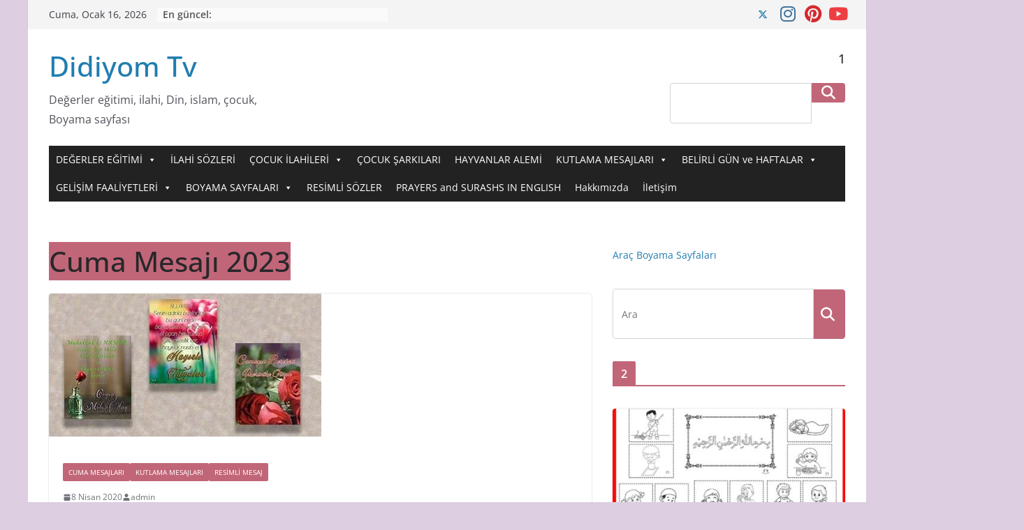

--- FILE ---
content_type: text/html; charset=UTF-8
request_url: https://www.didiyomtv.com/tag/cuma-mesaji-2023/
body_size: 26446
content:
<!doctype html><html lang="tr"><head><script data-no-optimize="1">var litespeed_docref=sessionStorage.getItem("litespeed_docref");litespeed_docref&&(Object.defineProperty(document,"referrer",{get:function(){return litespeed_docref}}),sessionStorage.removeItem("litespeed_docref"));</script> <meta charset="UTF-8"/><style id="litespeed-ccss">ul{box-sizing:border-box}:root{--wp--preset--font-size--normal:16px;--wp--preset--font-size--huge:42px}.screen-reader-text{border:0;clip:rect(1px,1px,1px,1px);-webkit-clip-path:inset(50%);clip-path:inset(50%);height:1px;margin:-1px;overflow:hidden;padding:0;position:absolute;width:1px;word-wrap:normal!important}body{--wp--preset--color--black:#000;--wp--preset--color--cyan-bluish-gray:#abb8c3;--wp--preset--color--white:#fff;--wp--preset--color--pale-pink:#f78da7;--wp--preset--color--vivid-red:#cf2e2e;--wp--preset--color--luminous-vivid-orange:#ff6900;--wp--preset--color--luminous-vivid-amber:#fcb900;--wp--preset--color--light-green-cyan:#7bdcb5;--wp--preset--color--vivid-green-cyan:#00d084;--wp--preset--color--pale-cyan-blue:#8ed1fc;--wp--preset--color--vivid-cyan-blue:#0693e3;--wp--preset--color--vivid-purple:#9b51e0;--wp--preset--gradient--vivid-cyan-blue-to-vivid-purple:linear-gradient(135deg,rgba(6,147,227,1) 0%,#9b51e0 100%);--wp--preset--gradient--light-green-cyan-to-vivid-green-cyan:linear-gradient(135deg,#7adcb4 0%,#00d082 100%);--wp--preset--gradient--luminous-vivid-amber-to-luminous-vivid-orange:linear-gradient(135deg,rgba(252,185,0,1) 0%,rgba(255,105,0,1) 100%);--wp--preset--gradient--luminous-vivid-orange-to-vivid-red:linear-gradient(135deg,rgba(255,105,0,1) 0%,#cf2e2e 100%);--wp--preset--gradient--very-light-gray-to-cyan-bluish-gray:linear-gradient(135deg,#eee 0%,#a9b8c3 100%);--wp--preset--gradient--cool-to-warm-spectrum:linear-gradient(135deg,#4aeadc 0%,#9778d1 20%,#cf2aba 40%,#ee2c82 60%,#fb6962 80%,#fef84c 100%);--wp--preset--gradient--blush-light-purple:linear-gradient(135deg,#ffceec 0%,#9896f0 100%);--wp--preset--gradient--blush-bordeaux:linear-gradient(135deg,#fecda5 0%,#fe2d2d 50%,#6b003e 100%);--wp--preset--gradient--luminous-dusk:linear-gradient(135deg,#ffcb70 0%,#c751c0 50%,#4158d0 100%);--wp--preset--gradient--pale-ocean:linear-gradient(135deg,#fff5cb 0%,#b6e3d4 50%,#33a7b5 100%);--wp--preset--gradient--electric-grass:linear-gradient(135deg,#caf880 0%,#71ce7e 100%);--wp--preset--gradient--midnight:linear-gradient(135deg,#020381 0%,#2874fc 100%);--wp--preset--duotone--dark-grayscale:url('#wp-duotone-dark-grayscale');--wp--preset--duotone--grayscale:url('#wp-duotone-grayscale');--wp--preset--duotone--purple-yellow:url('#wp-duotone-purple-yellow');--wp--preset--duotone--blue-red:url('#wp-duotone-blue-red');--wp--preset--duotone--midnight:url('#wp-duotone-midnight');--wp--preset--duotone--magenta-yellow:url('#wp-duotone-magenta-yellow');--wp--preset--duotone--purple-green:url('#wp-duotone-purple-green');--wp--preset--duotone--blue-orange:url('#wp-duotone-blue-orange');--wp--preset--font-size--small:13px;--wp--preset--font-size--medium:20px;--wp--preset--font-size--large:36px;--wp--preset--font-size--x-large:42px}html,body,div,span,h1,h2,h3,p,a,strong,ul,li,form{border:0;font:inherit;font-size:100%;font-style:inherit;font-weight:inherit;margin:0;outline:0;padding:0;vertical-align:baseline}html{overflow-y:scroll;-webkit-text-size-adjust:100%;-ms-text-size-adjust:100%}*{-webkit-box-sizing:border-box;box-sizing:border-box}article,aside,figure,header,nav{display:block}ul{list-style:none}a img{border:0}body,button,input{color:#444;font:16px 'Open Sans',serif;line-height:1.6;word-wrap:break-word}body{background-color:#eaeaea}h1,h2,h3{padding-bottom:18px;color:#333;font-weight:400;font-family:'Open Sans',sans-serif}h1{font-size:42px;line-height:1.2}h2{font-size:38px;line-height:1.2}h3{font-size:34px;line-height:1.2}p{line-height:1.6;margin-bottom:15px;font-family:'Open Sans',serif}strong{font-weight:700}i{font-style:italic}ul{list-style:none}li>ul{margin:0 0 0 10px}input{-webkit-border-radius:0px}input[type=search]{-moz-appearance:none!important;-webkit-appearance:none!important;appearance:none!important}input.s{width:85%;padding:4px 54px 4px 10px;height:46px;color:#777;background-color:#fff;margin:0;border:1px solid #eaeaea}button{margin-bottom:30px;padding:10px 20px;background-color:#289dcc;border:0;border-radius:3px;font-size:18px;-moz-appearance:none!important;-webkit-appearance:none!important;appearance:none!important;display:inline-block;color:#fff}a{color:#289dcc;text-decoration:none}figure{margin:0;text-align:center}img{max-width:100%;height:auto;vertical-align:top;margin-bottom:18px}.widget img{max-width:100%}.clearfix:after{visibility:hidden;display:block;font-size:0;content:" ";clear:both;height:0}.clearfix{display:inline-block}.clearfix{display:block}body{padding-top:10px;padding-bottom:10px;background-size:cover}#page{max-width:1200px;margin:0 auto}.inner-wrap{margin:0 auto;max-width:1140px}#header-text-nav-container{background-color:#fff}#header-text-nav-wrap{padding:20px 0 25px}#header-left-section{float:left}#header-logo-image{float:left;padding-right:20px}#header-logo-image img{margin-bottom:0}#header-text{float:left;padding-right:20px}#site-title{padding-bottom:0;line-height:1.2}#site-title a{color:#289dcc;font-size:46px}#site-description{line-height:24px;font-size:16px;color:#666;padding-bottom:0;font-family:'Open Sans',serif}#header-right-section{float:right}#header-right-section .widget{text-align:right;color:#333}#header-right-section .widget .widget-title{padding-bottom:0;font-size:18px;line-height:1.2;padding-bottom:5px}.fa{font-size:22px;color:#ccc}.social-links{text-align:center;float:right}.social-links ul li{display:inline}#masthead .social-links i.fa{font-size:23px;padding:0 10px}.social-links i.fa{padding:5px 10px;text-align:center;font-size:25px}.social-links i.fa-twitter{color:#1bb2e9}.social-links i.fa-youtube{color:#ed3f41}.social-links i.fa-instagram{color:#3f729b}.social-links i.fa-pinterest{color:#d5282e}.search-random-icons-container{float:right}#masthead .search-wrap input.s{width:200px}.top-search-wrap{float:left}.fa.search-top{color:#fff;font-size:21px;padding:10px 12px}.search-wrap{position:relative}.search-wrap button{border-radius:0;color:#fff;line-height:45px;margin-bottom:0;padding:0 15px;margin-left:-5px;margin-top:1px}.search-icon:before{content:"\f002";font-family:FontAwesome;font-style:normal;font-weight:400;text-decoration:inherit;color:#fff;font-size:18px}.search-form-top{border:1px solid #eaeaea;display:none;padding:10px;position:absolute;right:0;top:44px;z-index:9999;background-color:#fff}nav li>ul{margin:0;list-style:none}#site-navigation{-webkit-box-shadow:0 0 2px rgba(0,0,0,.1) inset;box-shadow:0 0 2px rgba(0,0,0,.1) inset;position:relative;background-color:#232323;border-top:4px solid #289dcc}#site-navigation .inner-wrap{position:relative}.home-icon{float:left}.home-icon .fa{color:#fff;font-size:27px}.main-navigation .home-icon a{padding:7px 10px 6px}.main-navigation{width:100%;text-align:center}.main-navigation li{float:left;position:relative;font-family:'Open Sans',serif;font-weight:300}.main-navigation a{color:#fff;display:block;float:none;font-size:14px;font-weight:600;padding:10px 12px;text-transform:uppercase}.main-navigation li.menu-item-has-children>a:after,.main-navigation li li.menu-item-has-children>a:after{font-family:FontAwesome;font-style:normal;font-weight:400;text-decoration:inherit;color:#fff;font-size:14px;padding-left:6px}.main-navigation li.menu-item-has-children>a:after{content:"\f107";color:#fff}.main-navigation li li.menu-item-has-children>a:after{content:"\f105";position:absolute;right:8px}.main-navigation .sub-menu{background-color:#232323}.main-navigation ul li ul{left:-99999px;z-index:100}.main-navigation ul li ul{position:absolute;width:200px;top:100%}.main-navigation ul li ul li{float:none}.main-navigation ul li ul li a{border-top:none}.main-navigation ul li ul li a{float:none;font-size:14px;height:100%;padding:10px 15px;color:#fff;display:block;text-align:left;text-transform:none}.main-navigation ul li ul li ul{left:200px;top:0}.main-navigation ul ul{position:absolute;float:left;left:-99999px}.main-navigation ul ul ul{left:-99999px;top:0}.menu-toggle{display:none}.site-header .menu-toggle{color:#fff;margin:0;text-align:center;font-family:'Open Sans',serif;padding-bottom:0;line-height:1.2}.site-header .menu-toggle:before{content:"\f0c9";font-family:FontAwesome;font-style:normal;font-weight:400;text-decoration:inherit;font-size:23px;color:#fff;padding:8px 12px;display:block}.page-header .page-title{border-bottom:1px solid #f8f8f8;margin-bottom:30px}#main{padding-top:30px;padding-bottom:20px;background-color:#fff}.screen-reader-text{border:0;clip:rect(1px,1px,1px,1px);-webkit-clip-path:inset(50%);clip-path:inset(50%);height:1px;margin:-1px;overflow:hidden;padding:0;position:absolute!important;width:1px;word-wrap:normal!important}#secondary .widget-title{border-bottom:2px solid #289dcc;font-size:18px;margin-bottom:15px;padding-bottom:0}#secondary .widget-title span{background-color:#289dcc;color:#fff;padding:6px 12px;display:inline-block}#secondary .widget{margin-bottom:35px;font-size:14px;background-color:#fff}#secondary .widget p{font-size:14px}a#scroll-up{bottom:20px;position:fixed;right:20px;display:none;opacity:.5;filter:alpha(opacity=50)}a#scroll-up i{font-size:40px;color:#289dcc}#primary{float:left;width:70.17543859%}#secondary{float:right;width:27.19298245%}.widget_featured_posts .article-content .above-entry-meta .cat-links a{background-color:#289dcc;border-radius:3px;color:#fff;font-size:12px;padding:3px 10px;display:inline-block}.widget_featured_posts .article-content .entry-title{padding:10px 0 0;font-size:22px}.widget_featured_posts .article-content .entry-title a{color:#232323;text-shadow:none}.widget_featured_posts .article-content .below-entry-meta .posted-on,.widget_featured_posts .article-content .below-entry-meta .byline{padding-right:10px}.widget_featured_posts .article-content .below-entry-meta .posted-on .fa{color:#888;font-size:10px;padding-right:3px}.widget_featured_posts .article-content .below-entry-meta .byline .fa,.widget_featured_posts .article-content .below-entry-meta .comments .fa{color:#888;padding-right:5px;font-size:11px}.widget_featured_posts .article-content .below-entry-meta .posted-on a,.widget_featured_posts .article-content .below-entry-meta .byline a,.widget_featured_posts .article-content .below-entry-meta .comments a{font-size:12px}.page-header .page-title{border-bottom:2px solid #289dcc;font-size:18px;margin-bottom:15px;padding-bottom:0}.page-header .page-title span{background-color:#289dcc;color:#fff;padding:6px 12px;display:inline-block}.archive #content .post:nth-child(2n+1){float:right;width:48.7013%}.archive #content .post:first-child{float:none;width:100%}#content .post{-webkit-box-shadow:0 1px 3px 0 rgba(0,0,0,.1);box-shadow:0 1px 3px 0 rgba(0,0,0,.1)}#content .post{margin-bottom:30px}#content .post img{margin-bottom:0}#content .post .article-content{padding:15px}#content .post .article-content .above-entry-meta .cat-links a{background-color:#289dcc;border-radius:3px;color:#fff;font-size:12px;padding:3px 10px}#content .post .article-content .entry-title{padding:5px 0 0;font-size:32px}#content .post .article-content .entry-title a{color:#232323}#content .post .article-content .below-entry-meta .posted-on,#content .post .article-content .below-entry-meta .byline,#content .post .article-content .below-entry-meta .comments,#content .post .article-content .below-entry-meta .tag-links{padding-right:10px}#content .post .article-content .below-entry-meta .posted-on .fa{color:#888;font-size:10px;padding-right:3px}#content .post .article-content .below-entry-meta .byline .fa,#content .post .article-content .below-entry-meta .comments .fa,#content .post .article-content .below-entry-meta .tag-links .fa{color:#888;padding-right:5px;font-size:11px}#content .post .article-content .below-entry-meta .posted-on a,#content .post .article-content .below-entry-meta .byline a,#content .post .article-content .below-entry-meta .comments a,#content .post .article-content .below-entry-meta .tag-links a{font-size:12px}#content .post .article-content .below-entry-meta{padding-bottom:20px}.below-entry-meta .updated:not(.published){display:none}.type-post .entry-title{font-size:34px;line-height:1.2}.post .entry-title a{color:#333}.posted-on a,.byline a,.comments a,.tag-links a{color:#888}.widget_featured_posts .article-content .above-entry-meta .cat-links a{background-color:#289dcc;border-radius:3px;color:#fff;font-size:12px;padding:3px 10px}.widget_featured_posts .article-content .entry-title{padding:10px 0 0;font-size:22px}.widget_featured_posts .article-content .entry-title a{color:#232323;text-shadow:none}.widget_featured_posts .article-content .below-entry-meta .posted-on,.widget_featured_posts .article-content .below-entry-meta .byline{padding-right:10px}.widget_featured_posts .article-content .below-entry-meta .posted-on .fa{color:#888;font-size:10px;padding-right:3px}.widget_featured_posts .article-content .below-entry-meta .byline .fa,.widget_featured_posts .article-content .below-entry-meta .comments .fa{color:#888;padding-right:5px;font-size:11px}.widget_featured_posts .article-content .below-entry-meta .posted-on a,.widget_featured_posts .article-content .below-entry-meta .byline a,.widget_featured_posts .article-content .below-entry-meta .comments a{font-size:12px}.widget_featured_posts{margin-bottom:30px}.widget_featured_posts img{margin-bottom:18px}.widget_featured_posts .first-post{float:left;width:48.70129870%;margin-bottom:20px}.widget_featured_posts .following-post .byline{display:none}.widget_featured_posts.widget_featured_posts_vertical .first-post{float:none;width:100%}.widget_featured_posts .single-article{background-color:#fff;-webkit-box-shadow:0 1px 3px 0 rgba(0,0,0,.1);box-shadow:0 1px 3px 0 rgba(0,0,0,.1)}.widget_featured_posts .article-content{padding:0 15px 5px}.widget_featured_posts .article-content .below-entry-meta{margin-bottom:12px}.widget_featured_posts .article-content .entry-content p{font-size:14px}.widget_featured_posts .following-post .article-content .below-entry-meta .byline a{font-size:11px}.widget_featured_posts .following-post .above-entry-meta{display:none}.news-bar{background-color:#fff;padding:8px 0 4px;-webkit-box-shadow:0 0 2px 0 rgba(0,0,0,.1);box-shadow:0 0 2px 0 rgba(0,0,0,.1);font-size:14px}.breaking-news{float:left}.breaking-news-latest{color:#555;margin-right:0;position:relative;margin-top:0;vertical-align:top}.date-in-header{float:left;color:#555;font-size:14px;padding-right:15px}.newsticker{display:inline-block;padding-left:0;overflow:hidden;height:20px}.post .featured-image{text-align:center}#site-navigation{z-index:999}@media screen and (max-width:1190px){#page{width:97%}.inner-wrap{width:94%}}@media screen and (max-width:768px){#header-text-nav-wrap{padding:10px 0}#header-left-section{float:none;margin-bottom:10px}#header-logo-image{float:none;text-align:center;padding-right:0}#header-text{float:none;text-align:center;padding-right:0}#header-right-section{float:none}#header-right-section .widget{text-align:center}.menu-toggle{display:block;float:left}.main-navigation ul{display:none}.main-navigation .home-icon a{padding:7px 10px}#primary,#secondary{float:none;width:100%}.better-responsive-menu .sub-menu{display:none}}@media screen and (max-width:600px){.news-bar{text-align:center}.date-in-header,.breaking-news,#masthead .social-links{float:none;max-width:100%}.newsticker li{text-align:left}.archive #content .post:first-child,.archive #content .post:nth-child(2n+1){float:none;width:100%}}@media screen and (max-width:420px){.widget_featured_posts .first-post{float:none;width:100%}}@media screen and (max-width:768px){.breaking-news{height:auto}}button,#secondary .widget-title span,#content .post .article-content .above-entry-meta .cat-links a,.page-header .page-title span,.widget_featured_posts .article-content .above-entry-meta .cat-links a{background-color:#c16678}#site-title a,a,a#scroll-up i{color:#c16678}#site-navigation{border-top-color:#c16678}#secondary .widget-title,.page-header .page-title{border-bottom-color:#c16678}.fa{display:inline-block;font:normal normal normal 14px/1 FontAwesome;font-size:inherit;text-rendering:auto;-webkit-font-smoothing:antialiased;-moz-osx-font-smoothing:grayscale}.fa-search:before{content:"\f002"}.fa-user:before{content:"\f007"}.fa-home:before{content:"\f015"}.fa-tags:before{content:"\f02c"}.fa-comment:before{content:"\f075"}.fa-chevron-up:before{content:"\f077"}.fa-twitter:before{content:"\f099"}.fa-pinterest:before{content:"\f0d2"}.fa-calendar-o:before{content:"\f133"}.fa-youtube:before{content:"\f167"}.fa-instagram:before{content:"\f16d"}body.custom-background{background-color:#ddcee2}</style><link rel="preload" data-asynced="1" data-optimized="2" as="style" onload="this.onload=null;this.rel='stylesheet'" href="https://www.didiyomtv.com/wp-content/litespeed/ucss/75516c3b881f430e61138f6f0b65fcb3.css?ver=a7903" /><script type="litespeed/javascript">!function(a){"use strict";var b=function(b,c,d){function e(a){return h.body?a():void setTimeout(function(){e(a)})}function f(){i.addEventListener&&i.removeEventListener("load",f),i.media=d||"all"}var g,h=a.document,i=h.createElement("link");if(c)g=c;else{var j=(h.body||h.getElementsByTagName("head")[0]).childNodes;g=j[j.length-1]}var k=h.styleSheets;i.rel="stylesheet",i.href=b,i.media="only x",e(function(){g.parentNode.insertBefore(i,c?g:g.nextSibling)});var l=function(a){for(var b=i.href,c=k.length;c--;)if(k[c].href===b)return a();setTimeout(function(){l(a)})};return i.addEventListener&&i.addEventListener("load",f),i.onloadcssdefined=l,l(f),i};"undefined"!=typeof exports?exports.loadCSS=b:a.loadCSS=b}("undefined"!=typeof global?global:this);!function(a){if(a.loadCSS){var b=loadCSS.relpreload={};if(b.support=function(){try{return a.document.createElement("link").relList.supports("preload")}catch(b){return!1}},b.poly=function(){for(var b=a.document.getElementsByTagName("link"),c=0;c<b.length;c++){var d=b[c];"preload"===d.rel&&"style"===d.getAttribute("as")&&(a.loadCSS(d.href,d,d.getAttribute("media")),d.rel=null)}},!b.support()){b.poly();var c=a.setInterval(b.poly,300);a.addEventListener&&a.addEventListener("load",function(){b.poly(),a.clearInterval(c)}),a.attachEvent&&a.attachEvent("onload",function(){a.clearInterval(c)})}}}(this);</script> <meta name="viewport" content="width=device-width, initial-scale=1"><link rel="profile" href="http://gmpg.org/xfn/11"/><meta name='robots' content='index, follow, max-image-preview:large, max-snippet:-1, max-video-preview:-1' /><style>img:is([sizes="auto" i], [sizes^="auto," i]) { contain-intrinsic-size: 3000px 1500px }</style><title>Cuma Mesajı 2023 arşivleri - Didiyom Tv</title><link rel="canonical" href="https://www.didiyomtv.com/tag/cuma-mesaji-2023/" /><meta property="og:locale" content="tr_TR" /><meta property="og:type" content="article" /><meta property="og:title" content="Cuma Mesajı 2023 arşivleri - Didiyom Tv" /><meta property="og:url" content="https://www.didiyomtv.com/tag/cuma-mesaji-2023/" /><meta property="og:site_name" content="Didiyom Tv" /><meta name="twitter:card" content="summary_large_image" /><meta name="twitter:site" content="@DidiyomTv" /> <script type="application/ld+json" class="yoast-schema-graph">{"@context":"https://schema.org","@graph":[{"@type":"CollectionPage","@id":"https://www.didiyomtv.com/tag/cuma-mesaji-2023/","url":"https://www.didiyomtv.com/tag/cuma-mesaji-2023/","name":"Cuma Mesajı 2023 arşivleri - Didiyom Tv","isPartOf":{"@id":"https://www.didiyomtv.com/#website"},"primaryImageOfPage":{"@id":"https://www.didiyomtv.com/tag/cuma-mesaji-2023/#primaryimage"},"image":{"@id":"https://www.didiyomtv.com/tag/cuma-mesaji-2023/#primaryimage"},"thumbnailUrl":"https://www.didiyomtv.com/wp-content/uploads/2020/04/Cuma-Mesajları-yazılı-Resimli-Cuma-Mesajları-Cuma-Mesajı-ön-resim.2jpg-e1659634509407.jpg","breadcrumb":{"@id":"https://www.didiyomtv.com/tag/cuma-mesaji-2023/#breadcrumb"},"inLanguage":"tr"},{"@type":"ImageObject","inLanguage":"tr","@id":"https://www.didiyomtv.com/tag/cuma-mesaji-2023/#primaryimage","url":"https://www.didiyomtv.com/wp-content/uploads/2020/04/Cuma-Mesajları-yazılı-Resimli-Cuma-Mesajları-Cuma-Mesajı-ön-resim.2jpg-e1659634509407.jpg","contentUrl":"https://www.didiyomtv.com/wp-content/uploads/2020/04/Cuma-Mesajları-yazılı-Resimli-Cuma-Mesajları-Cuma-Mesajı-ön-resim.2jpg-e1659634509407.jpg","width":390,"height":205},{"@type":"BreadcrumbList","@id":"https://www.didiyomtv.com/tag/cuma-mesaji-2023/#breadcrumb","itemListElement":[{"@type":"ListItem","position":1,"name":"Ana sayfa","item":"https://www.didiyomtv.com/"},{"@type":"ListItem","position":2,"name":"Cuma Mesajı 2023"}]},{"@type":"WebSite","@id":"https://www.didiyomtv.com/#website","url":"https://www.didiyomtv.com/","name":"Didiyom Tv","description":"Değerler eğitimi, ilahi, Din, islam, çocuk, Boyama sayfası","publisher":{"@id":"https://www.didiyomtv.com/#/schema/person/4ad66a0a2872bdaf9e9ba6bcd61f8f36"},"potentialAction":[{"@type":"SearchAction","target":{"@type":"EntryPoint","urlTemplate":"https://www.didiyomtv.com/?s={search_term_string}"},"query-input":{"@type":"PropertyValueSpecification","valueRequired":true,"valueName":"search_term_string"}}],"inLanguage":"tr"},{"@type":["Person","Organization"],"@id":"https://www.didiyomtv.com/#/schema/person/4ad66a0a2872bdaf9e9ba6bcd61f8f36","name":"admin","image":{"@type":"ImageObject","inLanguage":"tr","@id":"https://www.didiyomtv.com/#/schema/person/image/","url":"https://www.didiyomtv.com/wp-content/litespeed/avatar/7916e2e0eeea43d430b041d122af41aa.jpg?ver=1768324000","contentUrl":"https://www.didiyomtv.com/wp-content/litespeed/avatar/7916e2e0eeea43d430b041d122af41aa.jpg?ver=1768324000","caption":"admin"},"logo":{"@id":"https://www.didiyomtv.com/#/schema/person/image/"}}]}</script> <link rel='dns-prefetch' href='//www.googletagmanager.com' /><link rel="alternate" type="application/rss+xml" title="Didiyom Tv &raquo; akışı" href="https://www.didiyomtv.com/feed/" /><link rel="alternate" type="application/rss+xml" title="Didiyom Tv &raquo; yorum akışı" href="https://www.didiyomtv.com/comments/feed/" /><link rel="alternate" type="application/rss+xml" title="Didiyom Tv &raquo; Cuma Mesajı 2023 etiket akışı" href="https://www.didiyomtv.com/tag/cuma-mesaji-2023/feed/" /><style id='wp-block-library-theme-inline-css' type='text/css'>.wp-block-audio :where(figcaption){color:#555;font-size:13px;text-align:center}.is-dark-theme .wp-block-audio :where(figcaption){color:#ffffffa6}.wp-block-audio{margin:0 0 1em}.wp-block-code{border:1px solid #ccc;border-radius:4px;font-family:Menlo,Consolas,monaco,monospace;padding:.8em 1em}.wp-block-embed :where(figcaption){color:#555;font-size:13px;text-align:center}.is-dark-theme .wp-block-embed :where(figcaption){color:#ffffffa6}.wp-block-embed{margin:0 0 1em}.blocks-gallery-caption{color:#555;font-size:13px;text-align:center}.is-dark-theme .blocks-gallery-caption{color:#ffffffa6}:root :where(.wp-block-image figcaption){color:#555;font-size:13px;text-align:center}.is-dark-theme :root :where(.wp-block-image figcaption){color:#ffffffa6}.wp-block-image{margin:0 0 1em}.wp-block-pullquote{border-bottom:4px solid;border-top:4px solid;color:currentColor;margin-bottom:1.75em}.wp-block-pullquote cite,.wp-block-pullquote footer,.wp-block-pullquote__citation{color:currentColor;font-size:.8125em;font-style:normal;text-transform:uppercase}.wp-block-quote{border-left:.25em solid;margin:0 0 1.75em;padding-left:1em}.wp-block-quote cite,.wp-block-quote footer{color:currentColor;font-size:.8125em;font-style:normal;position:relative}.wp-block-quote:where(.has-text-align-right){border-left:none;border-right:.25em solid;padding-left:0;padding-right:1em}.wp-block-quote:where(.has-text-align-center){border:none;padding-left:0}.wp-block-quote.is-large,.wp-block-quote.is-style-large,.wp-block-quote:where(.is-style-plain){border:none}.wp-block-search .wp-block-search__label{font-weight:700}.wp-block-search__button{border:1px solid #ccc;padding:.375em .625em}:where(.wp-block-group.has-background){padding:1.25em 2.375em}.wp-block-separator.has-css-opacity{opacity:.4}.wp-block-separator{border:none;border-bottom:2px solid;margin-left:auto;margin-right:auto}.wp-block-separator.has-alpha-channel-opacity{opacity:1}.wp-block-separator:not(.is-style-wide):not(.is-style-dots){width:100px}.wp-block-separator.has-background:not(.is-style-dots){border-bottom:none;height:1px}.wp-block-separator.has-background:not(.is-style-wide):not(.is-style-dots){height:2px}.wp-block-table{margin:0 0 1em}.wp-block-table td,.wp-block-table th{word-break:normal}.wp-block-table :where(figcaption){color:#555;font-size:13px;text-align:center}.is-dark-theme .wp-block-table :where(figcaption){color:#ffffffa6}.wp-block-video :where(figcaption){color:#555;font-size:13px;text-align:center}.is-dark-theme .wp-block-video :where(figcaption){color:#ffffffa6}.wp-block-video{margin:0 0 1em}:root :where(.wp-block-template-part.has-background){margin-bottom:0;margin-top:0;padding:1.25em 2.375em}</style><style id='global-styles-inline-css' type='text/css'>:root{--wp--preset--aspect-ratio--square: 1;--wp--preset--aspect-ratio--4-3: 4/3;--wp--preset--aspect-ratio--3-4: 3/4;--wp--preset--aspect-ratio--3-2: 3/2;--wp--preset--aspect-ratio--2-3: 2/3;--wp--preset--aspect-ratio--16-9: 16/9;--wp--preset--aspect-ratio--9-16: 9/16;--wp--preset--color--black: #000000;--wp--preset--color--cyan-bluish-gray: #abb8c3;--wp--preset--color--white: #ffffff;--wp--preset--color--pale-pink: #f78da7;--wp--preset--color--vivid-red: #cf2e2e;--wp--preset--color--luminous-vivid-orange: #ff6900;--wp--preset--color--luminous-vivid-amber: #fcb900;--wp--preset--color--light-green-cyan: #7bdcb5;--wp--preset--color--vivid-green-cyan: #00d084;--wp--preset--color--pale-cyan-blue: #8ed1fc;--wp--preset--color--vivid-cyan-blue: #0693e3;--wp--preset--color--vivid-purple: #9b51e0;--wp--preset--gradient--vivid-cyan-blue-to-vivid-purple: linear-gradient(135deg,rgba(6,147,227,1) 0%,rgb(155,81,224) 100%);--wp--preset--gradient--light-green-cyan-to-vivid-green-cyan: linear-gradient(135deg,rgb(122,220,180) 0%,rgb(0,208,130) 100%);--wp--preset--gradient--luminous-vivid-amber-to-luminous-vivid-orange: linear-gradient(135deg,rgba(252,185,0,1) 0%,rgba(255,105,0,1) 100%);--wp--preset--gradient--luminous-vivid-orange-to-vivid-red: linear-gradient(135deg,rgba(255,105,0,1) 0%,rgb(207,46,46) 100%);--wp--preset--gradient--very-light-gray-to-cyan-bluish-gray: linear-gradient(135deg,rgb(238,238,238) 0%,rgb(169,184,195) 100%);--wp--preset--gradient--cool-to-warm-spectrum: linear-gradient(135deg,rgb(74,234,220) 0%,rgb(151,120,209) 20%,rgb(207,42,186) 40%,rgb(238,44,130) 60%,rgb(251,105,98) 80%,rgb(254,248,76) 100%);--wp--preset--gradient--blush-light-purple: linear-gradient(135deg,rgb(255,206,236) 0%,rgb(152,150,240) 100%);--wp--preset--gradient--blush-bordeaux: linear-gradient(135deg,rgb(254,205,165) 0%,rgb(254,45,45) 50%,rgb(107,0,62) 100%);--wp--preset--gradient--luminous-dusk: linear-gradient(135deg,rgb(255,203,112) 0%,rgb(199,81,192) 50%,rgb(65,88,208) 100%);--wp--preset--gradient--pale-ocean: linear-gradient(135deg,rgb(255,245,203) 0%,rgb(182,227,212) 50%,rgb(51,167,181) 100%);--wp--preset--gradient--electric-grass: linear-gradient(135deg,rgb(202,248,128) 0%,rgb(113,206,126) 100%);--wp--preset--gradient--midnight: linear-gradient(135deg,rgb(2,3,129) 0%,rgb(40,116,252) 100%);--wp--preset--font-size--small: 13px;--wp--preset--font-size--medium: 20px;--wp--preset--font-size--large: 36px;--wp--preset--font-size--x-large: 42px;--wp--preset--spacing--20: 0.44rem;--wp--preset--spacing--30: 0.67rem;--wp--preset--spacing--40: 1rem;--wp--preset--spacing--50: 1.5rem;--wp--preset--spacing--60: 2.25rem;--wp--preset--spacing--70: 3.38rem;--wp--preset--spacing--80: 5.06rem;--wp--preset--shadow--natural: 6px 6px 9px rgba(0, 0, 0, 0.2);--wp--preset--shadow--deep: 12px 12px 50px rgba(0, 0, 0, 0.4);--wp--preset--shadow--sharp: 6px 6px 0px rgba(0, 0, 0, 0.2);--wp--preset--shadow--outlined: 6px 6px 0px -3px rgba(255, 255, 255, 1), 6px 6px rgba(0, 0, 0, 1);--wp--preset--shadow--crisp: 6px 6px 0px rgba(0, 0, 0, 1);}:where(body) { margin: 0; }.wp-site-blocks > .alignleft { float: left; margin-right: 2em; }.wp-site-blocks > .alignright { float: right; margin-left: 2em; }.wp-site-blocks > .aligncenter { justify-content: center; margin-left: auto; margin-right: auto; }:where(.wp-site-blocks) > * { margin-block-start: 24px; margin-block-end: 0; }:where(.wp-site-blocks) > :first-child { margin-block-start: 0; }:where(.wp-site-blocks) > :last-child { margin-block-end: 0; }:root { --wp--style--block-gap: 24px; }:root :where(.is-layout-flow) > :first-child{margin-block-start: 0;}:root :where(.is-layout-flow) > :last-child{margin-block-end: 0;}:root :where(.is-layout-flow) > *{margin-block-start: 24px;margin-block-end: 0;}:root :where(.is-layout-constrained) > :first-child{margin-block-start: 0;}:root :where(.is-layout-constrained) > :last-child{margin-block-end: 0;}:root :where(.is-layout-constrained) > *{margin-block-start: 24px;margin-block-end: 0;}:root :where(.is-layout-flex){gap: 24px;}:root :where(.is-layout-grid){gap: 24px;}.is-layout-flow > .alignleft{float: left;margin-inline-start: 0;margin-inline-end: 2em;}.is-layout-flow > .alignright{float: right;margin-inline-start: 2em;margin-inline-end: 0;}.is-layout-flow > .aligncenter{margin-left: auto !important;margin-right: auto !important;}.is-layout-constrained > .alignleft{float: left;margin-inline-start: 0;margin-inline-end: 2em;}.is-layout-constrained > .alignright{float: right;margin-inline-start: 2em;margin-inline-end: 0;}.is-layout-constrained > .aligncenter{margin-left: auto !important;margin-right: auto !important;}.is-layout-constrained > :where(:not(.alignleft):not(.alignright):not(.alignfull)){margin-left: auto !important;margin-right: auto !important;}body .is-layout-flex{display: flex;}.is-layout-flex{flex-wrap: wrap;align-items: center;}.is-layout-flex > :is(*, div){margin: 0;}body .is-layout-grid{display: grid;}.is-layout-grid > :is(*, div){margin: 0;}body{padding-top: 0px;padding-right: 0px;padding-bottom: 0px;padding-left: 0px;}a:where(:not(.wp-element-button)){text-decoration: underline;}:root :where(.wp-element-button, .wp-block-button__link){background-color: #32373c;border-width: 0;color: #fff;font-family: inherit;font-size: inherit;line-height: inherit;padding: calc(0.667em + 2px) calc(1.333em + 2px);text-decoration: none;}.has-black-color{color: var(--wp--preset--color--black) !important;}.has-cyan-bluish-gray-color{color: var(--wp--preset--color--cyan-bluish-gray) !important;}.has-white-color{color: var(--wp--preset--color--white) !important;}.has-pale-pink-color{color: var(--wp--preset--color--pale-pink) !important;}.has-vivid-red-color{color: var(--wp--preset--color--vivid-red) !important;}.has-luminous-vivid-orange-color{color: var(--wp--preset--color--luminous-vivid-orange) !important;}.has-luminous-vivid-amber-color{color: var(--wp--preset--color--luminous-vivid-amber) !important;}.has-light-green-cyan-color{color: var(--wp--preset--color--light-green-cyan) !important;}.has-vivid-green-cyan-color{color: var(--wp--preset--color--vivid-green-cyan) !important;}.has-pale-cyan-blue-color{color: var(--wp--preset--color--pale-cyan-blue) !important;}.has-vivid-cyan-blue-color{color: var(--wp--preset--color--vivid-cyan-blue) !important;}.has-vivid-purple-color{color: var(--wp--preset--color--vivid-purple) !important;}.has-black-background-color{background-color: var(--wp--preset--color--black) !important;}.has-cyan-bluish-gray-background-color{background-color: var(--wp--preset--color--cyan-bluish-gray) !important;}.has-white-background-color{background-color: var(--wp--preset--color--white) !important;}.has-pale-pink-background-color{background-color: var(--wp--preset--color--pale-pink) !important;}.has-vivid-red-background-color{background-color: var(--wp--preset--color--vivid-red) !important;}.has-luminous-vivid-orange-background-color{background-color: var(--wp--preset--color--luminous-vivid-orange) !important;}.has-luminous-vivid-amber-background-color{background-color: var(--wp--preset--color--luminous-vivid-amber) !important;}.has-light-green-cyan-background-color{background-color: var(--wp--preset--color--light-green-cyan) !important;}.has-vivid-green-cyan-background-color{background-color: var(--wp--preset--color--vivid-green-cyan) !important;}.has-pale-cyan-blue-background-color{background-color: var(--wp--preset--color--pale-cyan-blue) !important;}.has-vivid-cyan-blue-background-color{background-color: var(--wp--preset--color--vivid-cyan-blue) !important;}.has-vivid-purple-background-color{background-color: var(--wp--preset--color--vivid-purple) !important;}.has-black-border-color{border-color: var(--wp--preset--color--black) !important;}.has-cyan-bluish-gray-border-color{border-color: var(--wp--preset--color--cyan-bluish-gray) !important;}.has-white-border-color{border-color: var(--wp--preset--color--white) !important;}.has-pale-pink-border-color{border-color: var(--wp--preset--color--pale-pink) !important;}.has-vivid-red-border-color{border-color: var(--wp--preset--color--vivid-red) !important;}.has-luminous-vivid-orange-border-color{border-color: var(--wp--preset--color--luminous-vivid-orange) !important;}.has-luminous-vivid-amber-border-color{border-color: var(--wp--preset--color--luminous-vivid-amber) !important;}.has-light-green-cyan-border-color{border-color: var(--wp--preset--color--light-green-cyan) !important;}.has-vivid-green-cyan-border-color{border-color: var(--wp--preset--color--vivid-green-cyan) !important;}.has-pale-cyan-blue-border-color{border-color: var(--wp--preset--color--pale-cyan-blue) !important;}.has-vivid-cyan-blue-border-color{border-color: var(--wp--preset--color--vivid-cyan-blue) !important;}.has-vivid-purple-border-color{border-color: var(--wp--preset--color--vivid-purple) !important;}.has-vivid-cyan-blue-to-vivid-purple-gradient-background{background: var(--wp--preset--gradient--vivid-cyan-blue-to-vivid-purple) !important;}.has-light-green-cyan-to-vivid-green-cyan-gradient-background{background: var(--wp--preset--gradient--light-green-cyan-to-vivid-green-cyan) !important;}.has-luminous-vivid-amber-to-luminous-vivid-orange-gradient-background{background: var(--wp--preset--gradient--luminous-vivid-amber-to-luminous-vivid-orange) !important;}.has-luminous-vivid-orange-to-vivid-red-gradient-background{background: var(--wp--preset--gradient--luminous-vivid-orange-to-vivid-red) !important;}.has-very-light-gray-to-cyan-bluish-gray-gradient-background{background: var(--wp--preset--gradient--very-light-gray-to-cyan-bluish-gray) !important;}.has-cool-to-warm-spectrum-gradient-background{background: var(--wp--preset--gradient--cool-to-warm-spectrum) !important;}.has-blush-light-purple-gradient-background{background: var(--wp--preset--gradient--blush-light-purple) !important;}.has-blush-bordeaux-gradient-background{background: var(--wp--preset--gradient--blush-bordeaux) !important;}.has-luminous-dusk-gradient-background{background: var(--wp--preset--gradient--luminous-dusk) !important;}.has-pale-ocean-gradient-background{background: var(--wp--preset--gradient--pale-ocean) !important;}.has-electric-grass-gradient-background{background: var(--wp--preset--gradient--electric-grass) !important;}.has-midnight-gradient-background{background: var(--wp--preset--gradient--midnight) !important;}.has-small-font-size{font-size: var(--wp--preset--font-size--small) !important;}.has-medium-font-size{font-size: var(--wp--preset--font-size--medium) !important;}.has-large-font-size{font-size: var(--wp--preset--font-size--large) !important;}.has-x-large-font-size{font-size: var(--wp--preset--font-size--x-large) !important;}
:root :where(.wp-block-pullquote){font-size: 1.5em;line-height: 1.6;}</style><style id='colormag_style-inline-css' type='text/css'>.colormag-button,
			blockquote, button,
			input[type=reset],
			input[type=button],
			input[type=submit],
			.cm-home-icon.front_page_on,
			.cm-post-categories a,
			.cm-primary-nav ul li ul li:hover,
			.cm-primary-nav ul li.current-menu-item,
			.cm-primary-nav ul li.current_page_ancestor,
			.cm-primary-nav ul li.current-menu-ancestor,
			.cm-primary-nav ul li.current_page_item,
			.cm-primary-nav ul li:hover,
			.cm-primary-nav ul li.focus,
			.cm-mobile-nav li a:hover,
			.colormag-header-clean #cm-primary-nav .cm-menu-toggle:hover,
			.cm-header .cm-mobile-nav li:hover,
			.cm-header .cm-mobile-nav li.current-page-ancestor,
			.cm-header .cm-mobile-nav li.current-menu-ancestor,
			.cm-header .cm-mobile-nav li.current-page-item,
			.cm-header .cm-mobile-nav li.current-menu-item,
			.cm-primary-nav ul li.focus > a,
			.cm-layout-2 .cm-primary-nav ul ul.sub-menu li.focus > a,
			.cm-mobile-nav .current-menu-item>a, .cm-mobile-nav .current_page_item>a,
			.colormag-header-clean .cm-mobile-nav li:hover > a,
			.colormag-header-clean .cm-mobile-nav li.current-page-ancestor > a,
			.colormag-header-clean .cm-mobile-nav li.current-menu-ancestor > a,
			.colormag-header-clean .cm-mobile-nav li.current-page-item > a,
			.colormag-header-clean .cm-mobile-nav li.current-menu-item > a,
			.fa.search-top:hover,
			.widget_call_to_action .btn--primary,
			.colormag-footer--classic .cm-footer-cols .cm-row .cm-widget-title span::before,
			.colormag-footer--classic-bordered .cm-footer-cols .cm-row .cm-widget-title span::before,
			.cm-featured-posts .cm-widget-title span,
			.cm-featured-category-slider-widget .cm-slide-content .cm-entry-header-meta .cm-post-categories a,
			.cm-highlighted-posts .cm-post-content .cm-entry-header-meta .cm-post-categories a,
			.cm-category-slide-next, .cm-category-slide-prev, .slide-next,
			.slide-prev, .cm-tabbed-widget ul li, .cm-posts .wp-pagenavi .current,
			.cm-posts .wp-pagenavi a:hover, .cm-secondary .cm-widget-title span,
			.cm-posts .post .cm-post-content .cm-entry-header-meta .cm-post-categories a,
			.cm-page-header .cm-page-title span, .entry-meta .post-format i,
			.format-link .cm-entry-summary a, .cm-entry-button, .infinite-scroll .tg-infinite-scroll,
			.no-more-post-text, .pagination span,
			.comments-area .comment-author-link span,
			.cm-footer-cols .cm-row .cm-widget-title span,
			.advertisement_above_footer .cm-widget-title span,
			.error, .cm-primary .cm-widget-title span,
			.related-posts-wrapper.style-three .cm-post-content .cm-entry-title a:hover:before,
			.cm-slider-area .cm-widget-title span,
			.cm-beside-slider-widget .cm-widget-title span,
			.top-full-width-sidebar .cm-widget-title span,
			.wp-block-quote, .wp-block-quote.is-style-large,
			.wp-block-quote.has-text-align-right,
			.cm-error-404 .cm-btn, .widget .wp-block-heading, .wp-block-search button,
			.widget a::before, .cm-post-date a::before,
			.byline a::before,
			.colormag-footer--classic-bordered .cm-widget-title::before,
			.wp-block-button__link,
			#cm-tertiary .cm-widget-title span,
			.link-pagination .post-page-numbers.current,
			.wp-block-query-pagination-numbers .page-numbers.current,
			.wp-element-button,
			.wp-block-button .wp-block-button__link,
			.wp-element-button,
			.cm-layout-2 .cm-primary-nav ul ul.sub-menu li:hover,
			.cm-layout-2 .cm-primary-nav ul ul.sub-menu li.current-menu-ancestor,
			.cm-layout-2 .cm-primary-nav ul ul.sub-menu li.current-menu-item,
			.cm-layout-2 .cm-primary-nav ul ul.sub-menu li.focus,
			.search-wrap button,
			.page-numbers .current,
			.cm-footer-builder .cm-widget-title span,
			.wp-block-search .wp-element-button:hover{background-color:#c16678;}a,
			.cm-layout-2 #cm-primary-nav .fa.search-top:hover,
			.cm-layout-2 #cm-primary-nav.cm-mobile-nav .cm-random-post a:hover .fa-random,
			.cm-layout-2 #cm-primary-nav.cm-primary-nav .cm-random-post a:hover .fa-random,
			.cm-layout-2 .breaking-news .newsticker a:hover,
			.cm-layout-2 .cm-primary-nav ul li.current-menu-item > a,
			.cm-layout-2 .cm-primary-nav ul li.current_page_item > a,
			.cm-layout-2 .cm-primary-nav ul li:hover > a,
			.cm-layout-2 .cm-primary-nav ul li.focus > a
			.dark-skin .cm-layout-2-style-1 #cm-primary-nav.cm-primary-nav .cm-home-icon:hover .fa,
			.byline a:hover, .comments a:hover, .cm-edit-link a:hover, .cm-post-date a:hover,
			.social-links:not(.cm-header-actions .social-links) i.fa:hover, .cm-tag-links a:hover,
			.colormag-header-clean .social-links li:hover i.fa, .cm-layout-2-style-1 .social-links li:hover i.fa,
			.colormag-header-clean .breaking-news .newsticker a:hover, .widget_featured_posts .article-content .cm-entry-title a:hover,
			.widget_featured_slider .slide-content .cm-below-entry-meta .byline a:hover,
			.widget_featured_slider .slide-content .cm-below-entry-meta .comments a:hover,
			.widget_featured_slider .slide-content .cm-below-entry-meta .cm-post-date a:hover,
			.widget_featured_slider .slide-content .cm-entry-title a:hover,
			.widget_block_picture_news.widget_featured_posts .article-content .cm-entry-title a:hover,
			.widget_highlighted_posts .article-content .cm-below-entry-meta .byline a:hover,
			.widget_highlighted_posts .article-content .cm-below-entry-meta .comments a:hover,
			.widget_highlighted_posts .article-content .cm-below-entry-meta .cm-post-date a:hover,
			.widget_highlighted_posts .article-content .cm-entry-title a:hover, i.fa-arrow-up, i.fa-arrow-down,
			.cm-site-title a, #content .post .article-content .cm-entry-title a:hover, .entry-meta .byline i,
			.entry-meta .cat-links i, .entry-meta a, .post .cm-entry-title a:hover, .search .cm-entry-title a:hover,
			.entry-meta .comments-link a:hover, .entry-meta .cm-edit-link a:hover, .entry-meta .cm-post-date a:hover,
			.entry-meta .cm-tag-links a:hover, .single #content .tags a:hover, .count, .next a:hover, .previous a:hover,
			.related-posts-main-title .fa, .single-related-posts .article-content .cm-entry-title a:hover,
			.pagination a span:hover,
			#content .comments-area a.comment-cm-edit-link:hover, #content .comments-area a.comment-permalink:hover,
			#content .comments-area article header cite a:hover, .comments-area .comment-author-link a:hover,
			.comment .comment-reply-link:hover,
			.nav-next a, .nav-previous a,
			#cm-footer .cm-footer-menu ul li a:hover,
			.cm-footer-cols .cm-row a:hover, a#scroll-up i, .related-posts-wrapper-flyout .cm-entry-title a:hover,
			.human-diff-time .human-diff-time-display:hover,
			.cm-layout-2-style-1 #cm-primary-nav .fa:hover,
			.cm-footer-bar a,
			.cm-post-date a:hover,
			.cm-author a:hover,
			.cm-comments-link a:hover,
			.cm-tag-links a:hover,
			.cm-edit-link a:hover,
			.cm-footer-bar .copyright a,
			.cm-featured-posts .cm-entry-title a:hover,
			.cm-posts .post .cm-post-content .cm-entry-title a:hover,
			.cm-posts .post .single-title-above .cm-entry-title a:hover,
			.cm-layout-2 .cm-primary-nav ul li:hover > a,
			.cm-layout-2 #cm-primary-nav .fa:hover,
			.cm-entry-title a:hover,
			button:hover, input[type="button"]:hover,
			input[type="reset"]:hover,
			input[type="submit"]:hover,
			.wp-block-button .wp-block-button__link:hover,
			.cm-button:hover,
			.wp-element-button:hover,
			li.product .added_to_cart:hover,
			.comments-area .comment-permalink:hover,
			.cm-footer-bar-area .cm-footer-bar__2 a{color:#c16678;}#cm-primary-nav,
			.cm-contained .cm-header-2 .cm-row, .cm-header-builder.cm-full-width .cm-main-header .cm-header-bottom-row{border-top-color:#c16678;}.cm-layout-2 #cm-primary-nav,
			.cm-layout-2 .cm-primary-nav ul ul.sub-menu li:hover,
			.cm-layout-2 .cm-primary-nav ul > li:hover > a,
			.cm-layout-2 .cm-primary-nav ul > li.current-menu-item > a,
			.cm-layout-2 .cm-primary-nav ul > li.current-menu-ancestor > a,
			.cm-layout-2 .cm-primary-nav ul ul.sub-menu li.current-menu-ancestor,
			.cm-layout-2 .cm-primary-nav ul ul.sub-menu li.current-menu-item,
			.cm-layout-2 .cm-primary-nav ul ul.sub-menu li.focus,
			cm-layout-2 .cm-primary-nav ul ul.sub-menu li.current-menu-ancestor,
			cm-layout-2 .cm-primary-nav ul ul.sub-menu li.current-menu-item,
			cm-layout-2 #cm-primary-nav .cm-menu-toggle:hover,
			cm-layout-2 #cm-primary-nav.cm-mobile-nav .cm-menu-toggle,
			cm-layout-2 .cm-primary-nav ul > li:hover > a,
			cm-layout-2 .cm-primary-nav ul > li.current-menu-item > a,
			cm-layout-2 .cm-primary-nav ul > li.current-menu-ancestor > a,
			.cm-layout-2 .cm-primary-nav ul li.focus > a, .pagination a span:hover,
			.cm-error-404 .cm-btn,
			.single-post .cm-post-categories a::after,
			.widget .block-title,
			.cm-layout-2 .cm-primary-nav ul li.focus > a,
			button,
			input[type="button"],
			input[type="reset"],
			input[type="submit"],
			.wp-block-button .wp-block-button__link,
			.cm-button,
			.wp-element-button,
			li.product .added_to_cart{border-color:#c16678;}.cm-secondary .cm-widget-title,
			#cm-tertiary .cm-widget-title,
			.widget_featured_posts .widget-title,
			#secondary .widget-title,
			#cm-tertiary .widget-title,
			.cm-page-header .cm-page-title,
			.cm-footer-cols .cm-row .widget-title,
			.advertisement_above_footer .widget-title,
			#primary .widget-title,
			.widget_slider_area .widget-title,
			.widget_beside_slider .widget-title,
			.top-full-width-sidebar .widget-title,
			.cm-footer-cols .cm-row .cm-widget-title,
			.cm-footer-bar .copyright a,
			.cm-layout-2.cm-layout-2-style-2 #cm-primary-nav,
			.cm-layout-2 .cm-primary-nav ul > li:hover > a,
			.cm-footer-builder .cm-widget-title,
			.cm-layout-2 .cm-primary-nav ul > li.current-menu-item > a{border-bottom-color:#c16678;}@media screen and (min-width: 992px) {.cm-primary{width:70%;}}.cm-header .cm-menu-toggle svg,
			.cm-header .cm-menu-toggle svg{fill:#fff;}.cm-footer-bar-area .cm-footer-bar__2 a{color:#207daf;}.colormag-button,
			blockquote, button,
			input[type=reset],
			input[type=button],
			input[type=submit],
			.cm-home-icon.front_page_on,
			.cm-post-categories a,
			.cm-primary-nav ul li ul li:hover,
			.cm-primary-nav ul li.current-menu-item,
			.cm-primary-nav ul li.current_page_ancestor,
			.cm-primary-nav ul li.current-menu-ancestor,
			.cm-primary-nav ul li.current_page_item,
			.cm-primary-nav ul li:hover,
			.cm-primary-nav ul li.focus,
			.cm-mobile-nav li a:hover,
			.colormag-header-clean #cm-primary-nav .cm-menu-toggle:hover,
			.cm-header .cm-mobile-nav li:hover,
			.cm-header .cm-mobile-nav li.current-page-ancestor,
			.cm-header .cm-mobile-nav li.current-menu-ancestor,
			.cm-header .cm-mobile-nav li.current-page-item,
			.cm-header .cm-mobile-nav li.current-menu-item,
			.cm-primary-nav ul li.focus > a,
			.cm-layout-2 .cm-primary-nav ul ul.sub-menu li.focus > a,
			.cm-mobile-nav .current-menu-item>a, .cm-mobile-nav .current_page_item>a,
			.colormag-header-clean .cm-mobile-nav li:hover > a,
			.colormag-header-clean .cm-mobile-nav li.current-page-ancestor > a,
			.colormag-header-clean .cm-mobile-nav li.current-menu-ancestor > a,
			.colormag-header-clean .cm-mobile-nav li.current-page-item > a,
			.colormag-header-clean .cm-mobile-nav li.current-menu-item > a,
			.fa.search-top:hover,
			.widget_call_to_action .btn--primary,
			.colormag-footer--classic .cm-footer-cols .cm-row .cm-widget-title span::before,
			.colormag-footer--classic-bordered .cm-footer-cols .cm-row .cm-widget-title span::before,
			.cm-featured-posts .cm-widget-title span,
			.cm-featured-category-slider-widget .cm-slide-content .cm-entry-header-meta .cm-post-categories a,
			.cm-highlighted-posts .cm-post-content .cm-entry-header-meta .cm-post-categories a,
			.cm-category-slide-next, .cm-category-slide-prev, .slide-next,
			.slide-prev, .cm-tabbed-widget ul li, .cm-posts .wp-pagenavi .current,
			.cm-posts .wp-pagenavi a:hover, .cm-secondary .cm-widget-title span,
			.cm-posts .post .cm-post-content .cm-entry-header-meta .cm-post-categories a,
			.cm-page-header .cm-page-title span, .entry-meta .post-format i,
			.format-link .cm-entry-summary a, .cm-entry-button, .infinite-scroll .tg-infinite-scroll,
			.no-more-post-text, .pagination span,
			.comments-area .comment-author-link span,
			.cm-footer-cols .cm-row .cm-widget-title span,
			.advertisement_above_footer .cm-widget-title span,
			.error, .cm-primary .cm-widget-title span,
			.related-posts-wrapper.style-three .cm-post-content .cm-entry-title a:hover:before,
			.cm-slider-area .cm-widget-title span,
			.cm-beside-slider-widget .cm-widget-title span,
			.top-full-width-sidebar .cm-widget-title span,
			.wp-block-quote, .wp-block-quote.is-style-large,
			.wp-block-quote.has-text-align-right,
			.cm-error-404 .cm-btn, .widget .wp-block-heading, .wp-block-search button,
			.widget a::before, .cm-post-date a::before,
			.byline a::before,
			.colormag-footer--classic-bordered .cm-widget-title::before,
			.wp-block-button__link,
			#cm-tertiary .cm-widget-title span,
			.link-pagination .post-page-numbers.current,
			.wp-block-query-pagination-numbers .page-numbers.current,
			.wp-element-button,
			.wp-block-button .wp-block-button__link,
			.wp-element-button,
			.cm-layout-2 .cm-primary-nav ul ul.sub-menu li:hover,
			.cm-layout-2 .cm-primary-nav ul ul.sub-menu li.current-menu-ancestor,
			.cm-layout-2 .cm-primary-nav ul ul.sub-menu li.current-menu-item,
			.cm-layout-2 .cm-primary-nav ul ul.sub-menu li.focus,
			.search-wrap button,
			.page-numbers .current,
			.cm-footer-builder .cm-widget-title span,
			.wp-block-search .wp-element-button:hover{background-color:#c16678;}a,
			.cm-layout-2 #cm-primary-nav .fa.search-top:hover,
			.cm-layout-2 #cm-primary-nav.cm-mobile-nav .cm-random-post a:hover .fa-random,
			.cm-layout-2 #cm-primary-nav.cm-primary-nav .cm-random-post a:hover .fa-random,
			.cm-layout-2 .breaking-news .newsticker a:hover,
			.cm-layout-2 .cm-primary-nav ul li.current-menu-item > a,
			.cm-layout-2 .cm-primary-nav ul li.current_page_item > a,
			.cm-layout-2 .cm-primary-nav ul li:hover > a,
			.cm-layout-2 .cm-primary-nav ul li.focus > a
			.dark-skin .cm-layout-2-style-1 #cm-primary-nav.cm-primary-nav .cm-home-icon:hover .fa,
			.byline a:hover, .comments a:hover, .cm-edit-link a:hover, .cm-post-date a:hover,
			.social-links:not(.cm-header-actions .social-links) i.fa:hover, .cm-tag-links a:hover,
			.colormag-header-clean .social-links li:hover i.fa, .cm-layout-2-style-1 .social-links li:hover i.fa,
			.colormag-header-clean .breaking-news .newsticker a:hover, .widget_featured_posts .article-content .cm-entry-title a:hover,
			.widget_featured_slider .slide-content .cm-below-entry-meta .byline a:hover,
			.widget_featured_slider .slide-content .cm-below-entry-meta .comments a:hover,
			.widget_featured_slider .slide-content .cm-below-entry-meta .cm-post-date a:hover,
			.widget_featured_slider .slide-content .cm-entry-title a:hover,
			.widget_block_picture_news.widget_featured_posts .article-content .cm-entry-title a:hover,
			.widget_highlighted_posts .article-content .cm-below-entry-meta .byline a:hover,
			.widget_highlighted_posts .article-content .cm-below-entry-meta .comments a:hover,
			.widget_highlighted_posts .article-content .cm-below-entry-meta .cm-post-date a:hover,
			.widget_highlighted_posts .article-content .cm-entry-title a:hover, i.fa-arrow-up, i.fa-arrow-down,
			.cm-site-title a, #content .post .article-content .cm-entry-title a:hover, .entry-meta .byline i,
			.entry-meta .cat-links i, .entry-meta a, .post .cm-entry-title a:hover, .search .cm-entry-title a:hover,
			.entry-meta .comments-link a:hover, .entry-meta .cm-edit-link a:hover, .entry-meta .cm-post-date a:hover,
			.entry-meta .cm-tag-links a:hover, .single #content .tags a:hover, .count, .next a:hover, .previous a:hover,
			.related-posts-main-title .fa, .single-related-posts .article-content .cm-entry-title a:hover,
			.pagination a span:hover,
			#content .comments-area a.comment-cm-edit-link:hover, #content .comments-area a.comment-permalink:hover,
			#content .comments-area article header cite a:hover, .comments-area .comment-author-link a:hover,
			.comment .comment-reply-link:hover,
			.nav-next a, .nav-previous a,
			#cm-footer .cm-footer-menu ul li a:hover,
			.cm-footer-cols .cm-row a:hover, a#scroll-up i, .related-posts-wrapper-flyout .cm-entry-title a:hover,
			.human-diff-time .human-diff-time-display:hover,
			.cm-layout-2-style-1 #cm-primary-nav .fa:hover,
			.cm-footer-bar a,
			.cm-post-date a:hover,
			.cm-author a:hover,
			.cm-comments-link a:hover,
			.cm-tag-links a:hover,
			.cm-edit-link a:hover,
			.cm-footer-bar .copyright a,
			.cm-featured-posts .cm-entry-title a:hover,
			.cm-posts .post .cm-post-content .cm-entry-title a:hover,
			.cm-posts .post .single-title-above .cm-entry-title a:hover,
			.cm-layout-2 .cm-primary-nav ul li:hover > a,
			.cm-layout-2 #cm-primary-nav .fa:hover,
			.cm-entry-title a:hover,
			button:hover, input[type="button"]:hover,
			input[type="reset"]:hover,
			input[type="submit"]:hover,
			.wp-block-button .wp-block-button__link:hover,
			.cm-button:hover,
			.wp-element-button:hover,
			li.product .added_to_cart:hover,
			.comments-area .comment-permalink:hover,
			.cm-footer-bar-area .cm-footer-bar__2 a{color:#c16678;}#cm-primary-nav,
			.cm-contained .cm-header-2 .cm-row, .cm-header-builder.cm-full-width .cm-main-header .cm-header-bottom-row{border-top-color:#c16678;}.cm-layout-2 #cm-primary-nav,
			.cm-layout-2 .cm-primary-nav ul ul.sub-menu li:hover,
			.cm-layout-2 .cm-primary-nav ul > li:hover > a,
			.cm-layout-2 .cm-primary-nav ul > li.current-menu-item > a,
			.cm-layout-2 .cm-primary-nav ul > li.current-menu-ancestor > a,
			.cm-layout-2 .cm-primary-nav ul ul.sub-menu li.current-menu-ancestor,
			.cm-layout-2 .cm-primary-nav ul ul.sub-menu li.current-menu-item,
			.cm-layout-2 .cm-primary-nav ul ul.sub-menu li.focus,
			cm-layout-2 .cm-primary-nav ul ul.sub-menu li.current-menu-ancestor,
			cm-layout-2 .cm-primary-nav ul ul.sub-menu li.current-menu-item,
			cm-layout-2 #cm-primary-nav .cm-menu-toggle:hover,
			cm-layout-2 #cm-primary-nav.cm-mobile-nav .cm-menu-toggle,
			cm-layout-2 .cm-primary-nav ul > li:hover > a,
			cm-layout-2 .cm-primary-nav ul > li.current-menu-item > a,
			cm-layout-2 .cm-primary-nav ul > li.current-menu-ancestor > a,
			.cm-layout-2 .cm-primary-nav ul li.focus > a, .pagination a span:hover,
			.cm-error-404 .cm-btn,
			.single-post .cm-post-categories a::after,
			.widget .block-title,
			.cm-layout-2 .cm-primary-nav ul li.focus > a,
			button,
			input[type="button"],
			input[type="reset"],
			input[type="submit"],
			.wp-block-button .wp-block-button__link,
			.cm-button,
			.wp-element-button,
			li.product .added_to_cart{border-color:#c16678;}.cm-secondary .cm-widget-title,
			#cm-tertiary .cm-widget-title,
			.widget_featured_posts .widget-title,
			#secondary .widget-title,
			#cm-tertiary .widget-title,
			.cm-page-header .cm-page-title,
			.cm-footer-cols .cm-row .widget-title,
			.advertisement_above_footer .widget-title,
			#primary .widget-title,
			.widget_slider_area .widget-title,
			.widget_beside_slider .widget-title,
			.top-full-width-sidebar .widget-title,
			.cm-footer-cols .cm-row .cm-widget-title,
			.cm-footer-bar .copyright a,
			.cm-layout-2.cm-layout-2-style-2 #cm-primary-nav,
			.cm-layout-2 .cm-primary-nav ul > li:hover > a,
			.cm-footer-builder .cm-widget-title,
			.cm-layout-2 .cm-primary-nav ul > li.current-menu-item > a{border-bottom-color:#c16678;}@media screen and (min-width: 992px) {.cm-primary{width:70%;}}.cm-header .cm-menu-toggle svg,
			.cm-header .cm-menu-toggle svg{fill:#fff;}.cm-footer-bar-area .cm-footer-bar__2 a{color:#207daf;}:root{--top-grid-columns: 4;
			--main-grid-columns: 4;
			--bottom-grid-columns: 2;
			} :root{--colormag-color-1: #eaf3fb;--colormag-color-2: #bfdcf3;--colormag-color-3: #94c4eb;--colormag-color-4: #6aace2;--colormag-color-5: #257bc1;--colormag-color-6: #1d6096;--colormag-color-7: #15446b;--colormag-color-8: #0c2941;--colormag-color-9: #040e16;}.mzb-featured-posts, .mzb-social-icon, .mzb-featured-categories, .mzb-social-icons-insert{--color--light--primary:rgba(193,102,120,0.1);}body{--color--light--primary:#c16678;--color--primary:#c16678;}</style> <script type="litespeed/javascript" data-src="https://www.didiyomtv.com/wp-includes/js/jquery/jquery.min.js" id="jquery-core-js"></script> <!--[if lte IE 8]> <script type="text/javascript" src="https://www.didiyomtv.com/wp-content/themes/colormag/assets/js/html5shiv.min.js" id="html5-js"></script> <![endif]--> <script type="litespeed/javascript" data-src="https://www.googletagmanager.com/gtag/js?id=GT-NNSCNLT" id="google_gtagjs-js"></script> <script id="google_gtagjs-js-after" type="litespeed/javascript">window.dataLayer=window.dataLayer||[];function gtag(){dataLayer.push(arguments)}
gtag("set","linker",{"domains":["www.didiyomtv.com"]});gtag("js",new Date());gtag("set","developer_id.dZTNiMT",!0);gtag("config","GT-NNSCNLT")</script> <link rel="https://api.w.org/" href="https://www.didiyomtv.com/wp-json/" /><link rel="alternate" title="JSON" type="application/json" href="https://www.didiyomtv.com/wp-json/wp/v2/tags/3637" /><link rel="EditURI" type="application/rsd+xml" title="RSD" href="https://www.didiyomtv.com/xmlrpc.php?rsd" /><meta name="generator" content="WordPress 6.7.1" /><meta name="generator" content="Site Kit by Google 1.142.0" /><style type="text/css" id="custom-background-css">body.custom-background { background-color: #ddcee2; }</style>
 <script type="litespeed/javascript">(function(w,d,s,l,i){w[l]=w[l]||[];w[l].push({'gtm.start':new Date().getTime(),event:'gtm.js'});var f=d.getElementsByTagName(s)[0],j=d.createElement(s),dl=l!='dataLayer'?'&l='+l:'';j.async=!0;j.src='https://www.didiyomtv.com/wp-content/litespeed/localres/aHR0cHM6Ly93d3cuZ29vZ2xldGFnbWFuYWdlci5jb20vZ3RtLmpz?id='+i+dl;f.parentNode.insertBefore(j,f)})(window,document,'script','dataLayer','GTM-M9F4Z7XP')</script> <link rel="icon" href="https://www.didiyomtv.com/wp-content/uploads/2018/12/cropped-ikon-1-150x150.jpg" sizes="32x32" /><link rel="icon" href="https://www.didiyomtv.com/wp-content/uploads/2018/12/cropped-ikon-1-300x300.jpg" sizes="192x192" /><link rel="apple-touch-icon" href="https://www.didiyomtv.com/wp-content/uploads/2018/12/cropped-ikon-1-300x300.jpg" /><meta name="msapplication-TileImage" content="https://www.didiyomtv.com/wp-content/uploads/2018/12/cropped-ikon-1-300x300.jpg" /><style type="text/css" id="wp-custom-css">.below-entry-meta {display:none !important;}</style><style type="text/css">/** Mega Menu CSS: fs **/</style></head><body class="archive tag tag-cuma-mesaji-2023 tag-3637 custom-background wp-embed-responsive mega-menu-primary cm-header-layout-1 adv-style-1  boxed">
<noscript>
<iframe data-lazyloaded="1" src="about:blank" data-litespeed-src="https://www.googletagmanager.com/ns.html?id=GTM-M9F4Z7XP" height="0" width="0" style="display:none;visibility:hidden"></iframe>
</noscript><div id="page" class="hfeed site">
<a class="skip-link screen-reader-text" href="#main">Skip to content</a><header id="cm-masthead" class="cm-header cm-layout-1 cm-layout-1-style-1 cm-full-width"><div class="cm-top-bar"><div class="cm-container"><div class="cm-row"><div class="cm-top-bar__1"><div class="date-in-header">
Cuma, Ocak 16, 2026</div><div class="breaking-news">
<strong class="breaking-news-latest">En güncel:</strong><ul class="newsticker"><li>
<a href="https://www.didiyomtv.com/kelime-i-sehadet-ilahisi-cocuk-ilahisi/" title="Kelime-i Şehadet İlahisi &#8211; çocuk ilahisi">
Kelime-i Şehadet İlahisi &#8211; çocuk ilahisi						</a></li><li>
<a href="https://www.didiyomtv.com/subhaneke-ezberle-cocuklar-icin-dua-ve-sureler/" title="Sübhaneke Ezberle &#8211; Çocuklar için Dua ve Sureler">
Sübhaneke Ezberle &#8211; Çocuklar için Dua ve Sureler						</a></li><li>
<a href="https://www.didiyomtv.com/allahtir-ilk-sozumuz-bismillah-bismillah-cocuk-ilahisi/" title="Allah&#8217;tır ilk sözümüz &#8211; Bismillah Bismillah &#8211; çocuk ilahisi">
Allah&#8217;tır ilk sözümüz &#8211; Bismillah Bismillah &#8211; çocuk ilahisi						</a></li><li>
<a href="https://www.didiyomtv.com/muhammedin-gozleri-ilahisi-cocuk-ilahileri-dinle-didiyom-tv/" title="Muhammedin Gözleri İlahisi &#8211; Çocuk İlahileri Dinle &#8211; Didiyom Tv">
Muhammedin Gözleri İlahisi &#8211; Çocuk İlahileri Dinle &#8211; Didiyom Tv						</a></li><li>
<a href="https://www.didiyomtv.com/otobusun-tekerleri-donuyor-cocuk-sarkilari-bebek-sarkilari/" title="Otobüsün Tekerleri Dönüyor! | Çocuk Şarkıları | Bebek Şarkıları">
Otobüsün Tekerleri Dönüyor! | Çocuk Şarkıları | Bebek Şarkıları						</a></li></ul></div></div><div class="cm-top-bar__2"><div class="social-links"><ul><li><a href="https://twitter.com/didiyomtv" target="_blank"><i class="fa-brands fa-x-twitter"></i></a></li><li><a href="https://www.instagram.com/degerler_egitimi_didiyomtv/?hl=tr" target="_blank"><i class="fa fa-instagram"></i></a></li><li><a href="https://www.pinterest.ca/didiyomtv/" target="_blank"><i class="fa fa-pinterest"></i></a></li><li><a href="https://www.youtube.com/channel/UCxZTioLsHLaNLV7d29vXyjw" target="_blank"><i class="fa fa-youtube"></i></a></li></ul></div></div></div></div></div><div class="cm-main-header"><div id="cm-header-1" class="cm-header-1"><div class="cm-container"><div class="cm-row"><div class="cm-header-col-1"><div id="cm-site-branding" class="cm-site-branding"></div><div id="cm-site-info" class=""><h3 class="cm-site-title">
<a href="https://www.didiyomtv.com/" title="Didiyom Tv" rel="home">Didiyom Tv</a></h3><p class="cm-site-description">
Değerler eğitimi, ilahi, Din, islam, çocuk, Boyama sayfası</p></div></div><div class="cm-header-col-2"><div id="header-right-sidebar" class="clearfix"><aside id="custom_html-2" class="widget_text widget widget_custom_html clearfix widget-colormag_header_sidebar"><h3 class="cm-widget-title"><span>1</span></h3><div class="textwidget custom-html-widget"><script type="litespeed/javascript" data-src="//pagead2.googlesyndication.com/pagead/js/adsbygoogle.js"></script> <script type="litespeed/javascript">(adsbygoogle=window.adsbygoogle||[]).push({google_ad_client:"ca-pub-6193230633076227",enable_page_level_ads:!0})</script></div></aside><aside id="block-11" class="widget widget_block widget_search clearfix widget-colormag_header_sidebar"><form role="search" method="get" action="https://www.didiyomtv.com/" class="wp-block-search__button-outside wp-block-search__text-button wp-block-search"    ><label class="wp-block-search__label" for="wp-block-search__input-1" >Ara</label><div class="wp-block-search__inside-wrapper " ><input class="wp-block-search__input" id="wp-block-search__input-1" placeholder="" value="" type="search" name="s" required /><button aria-label="Ara" class="wp-block-search__button wp-element-button" type="submit" >Ara</button></div></form></aside></div></div></div></div></div><div class="mega-menu-integrate"><div class="inner-wrap clearfix"><div id="mega-menu-wrap-primary" class="mega-menu-wrap"><div class="mega-menu-toggle"><div class="mega-toggle-blocks-left"></div><div class="mega-toggle-blocks-center"></div><div class="mega-toggle-blocks-right"><div class='mega-toggle-block mega-menu-toggle-animated-block mega-toggle-block-0' id='mega-toggle-block-0'><button aria-label="Toggle Menu" class="mega-toggle-animated mega-toggle-animated-slider" type="button" aria-expanded="false">
<span class="mega-toggle-animated-box">
<span class="mega-toggle-animated-inner"></span>
</span>
</button></div></div></div><ul id="mega-menu-primary" class="mega-menu max-mega-menu mega-menu-horizontal mega-no-js" data-event="hover_intent" data-effect="fade_up" data-effect-speed="200" data-effect-mobile="disabled" data-effect-speed-mobile="0" data-mobile-force-width="false" data-second-click="go" data-document-click="collapse" data-vertical-behaviour="standard" data-breakpoint="768" data-unbind="true" data-mobile-state="collapse_all" data-mobile-direction="vertical" data-hover-intent-timeout="300" data-hover-intent-interval="100"><li class='mega-menu-item mega-menu-item-type-taxonomy mega-menu-item-object-category mega-menu-item-has-children mega-align-bottom-left mega-menu-flyout mega-menu-item-615' id='mega-menu-item-615'><a class="mega-menu-link" href="https://www.didiyomtv.com/category/degerler-egitimi/" aria-expanded="false" tabindex="0">DEĞERLER EĞİTİMİ<span class="mega-indicator"></span></a><ul class="mega-sub-menu"><li class='mega-menu-item mega-menu-item-type-taxonomy mega-menu-item-object-category mega-menu-item-has-children mega-menu-item-616' id='mega-menu-item-616'><a class="mega-menu-link" href="https://www.didiyomtv.com/category/degerler-egitimi/degerlerimiz/" aria-expanded="false">DEĞERLERİMİZ<span class="mega-indicator"></span></a><ul class="mega-sub-menu"><li class='mega-menu-item mega-menu-item-type-taxonomy mega-menu-item-object-category mega-menu-item-2656' id='mega-menu-item-2656'><a class="mega-menu-link" href="https://www.didiyomtv.com/category/degerler-egitimi/degerlerimiz/adalet/">Adalet</a></li><li class='mega-menu-item mega-menu-item-type-taxonomy mega-menu-item-object-category mega-menu-item-2658' id='mega-menu-item-2658'><a class="mega-menu-link" href="https://www.didiyomtv.com/category/degerler-egitimi/degerlerimiz/sevgi-saygi/">Sevgi ve Saygı</a></li><li class='mega-menu-item mega-menu-item-type-taxonomy mega-menu-item-object-category mega-menu-item-2659' id='mega-menu-item-2659'><a class="mega-menu-link" href="https://www.didiyomtv.com/category/degerler-egitimi/degerlerimiz/yardimlasma/">Yardımlaşma</a></li><li class='mega-menu-item mega-menu-item-type-taxonomy mega-menu-item-object-category mega-menu-item-2657' id='mega-menu-item-2657'><a class="mega-menu-link" href="https://www.didiyomtv.com/category/degerler-egitimi/degerlerimiz/sabir/">Sabır</a></li><li class='mega-menu-item mega-menu-item-type-taxonomy mega-menu-item-object-category mega-menu-item-2914' id='mega-menu-item-2914'><a class="mega-menu-link" href="https://www.didiyomtv.com/category/degerler-egitimi/degerlerimiz/sorumluluk/">Sorumluluk</a></li><li class='mega-menu-item mega-menu-item-type-taxonomy mega-menu-item-object-category mega-menu-item-2671' id='mega-menu-item-2671'><a class="mega-menu-link" href="https://www.didiyomtv.com/category/degerler-egitimi/degerlerimiz/hadis-boyama/">Peygamberim</a></li><li class='mega-menu-item mega-menu-item-type-taxonomy mega-menu-item-object-category mega-menu-item-2767' id='mega-menu-item-2767'><a class="mega-menu-link" href="https://www.didiyomtv.com/category/degerler-egitimi/degerlerimiz/merhamet/">Merhamet</a></li></ul></li><li class='mega-menu-item mega-menu-item-type-taxonomy mega-menu-item-object-category mega-menu-item-4019' id='mega-menu-item-4019'><a class="mega-menu-link" href="https://www.didiyomtv.com/category/degerler-egitimi/peygamber-kissalari/">PEYGAMBER KISSALARI</a></li><li class='mega-menu-item mega-menu-item-type-taxonomy mega-menu-item-object-category mega-menu-item-has-children mega-menu-item-618' id='mega-menu-item-618'><a class="mega-menu-link" href="https://www.didiyomtv.com/category/degerler-egitimi/kuran-ogretimi/" aria-expanded="false">KUR'AN ÖĞRETİMİ<span class="mega-indicator"></span></a><ul class="mega-sub-menu"><li class='mega-menu-item mega-menu-item-type-taxonomy mega-menu-item-object-category mega-menu-item-6515' id='mega-menu-item-6515'><a class="mega-menu-link" href="https://www.didiyomtv.com/category/degerler-egitimi/kuran-ogretimi/kuran-ogretimi-kuran-ogretimi/">Kuran Öğretimi</a></li><li class='mega-menu-item mega-menu-item-type-taxonomy mega-menu-item-object-category mega-has-description mega-menu-item-11193' id='mega-menu-item-11193'><a class="mega-menu-link" href="https://www.didiyomtv.com/category/degerler-egitimi/kuran-ogretimi/yeni-diyanet-elif-ba-dersleri/"><span class="mega-description-group"><span class="mega-menu-title">Yeni Diyanet Elif Ba Dersleri</span><span class="mega-menu-description">Yeni diyanet elif ba dersleri, yen, baskı elifba</span></span></a></li><li class='mega-menu-item mega-menu-item-type-taxonomy mega-menu-item-object-category mega-menu-item-7247' id='mega-menu-item-7247'><a class="mega-menu-link" href="https://www.didiyomtv.com/category/degerler-egitimi/kuran-ogretimi/diyanet-elif-ba-dersleri/">Diyanet Elif Ba Dersleri</a></li><li class='mega-menu-item mega-menu-item-type-taxonomy mega-menu-item-object-category mega-menu-item-6516' id='mega-menu-item-6516'><a class="mega-menu-link" href="https://www.didiyomtv.com/category/degerler-egitimi/kuran-ogretimi/tecvid-dersleri/">Tecvid Dersleri</a></li></ul></li><li class='mega-menu-item mega-menu-item-type-taxonomy mega-menu-item-object-category mega-menu-item-1130' id='mega-menu-item-1130'><a class="mega-menu-link" href="https://www.didiyomtv.com/category/degerler-egitimi/abdest/">ABDEST</a></li><li class='mega-menu-item mega-menu-item-type-taxonomy mega-menu-item-object-category mega-menu-item-has-children mega-menu-item-1255' id='mega-menu-item-1255'><a class="mega-menu-link" href="https://www.didiyomtv.com/category/degerler-egitimi/namaz/" aria-expanded="false">NAMAZ<span class="mega-indicator"></span></a><ul class="mega-sub-menu"><li class='mega-menu-item mega-menu-item-type-taxonomy mega-menu-item-object-category mega-menu-item-has-children mega-menu-item-2338' id='mega-menu-item-2338'><a class="mega-menu-link" href="https://www.didiyomtv.com/category/degerler-egitimi/namaz/namaz-sureleri/" aria-expanded="false">Namaz Sureleri<span class="mega-indicator"></span></a><ul class="mega-sub-menu"><li class='mega-menu-item mega-menu-item-type-taxonomy mega-menu-item-object-category mega-menu-item-7147' id='mega-menu-item-7147'><a class="mega-menu-link" href="https://www.didiyomtv.com/category/degerler-egitimi/namaz/namaz-sureleri/penguenler-namaz-sureleri/">Penguenler Namaz Sureleri</a></li><li class='mega-menu-item mega-menu-item-type-taxonomy mega-menu-item-object-category mega-menu-item-7161' id='mega-menu-item-7161'><a class="mega-menu-link" href="https://www.didiyomtv.com/category/degerler-egitimi/namaz/namaz-sureleri/arabalar-namaz-sureleri/">Arabalar Namaz Sureleri</a></li><li class='mega-menu-item mega-menu-item-type-taxonomy mega-menu-item-object-category mega-has-description mega-menu-item-10838' id='mega-menu-item-10838'><a class="mega-menu-link" href="https://www.didiyomtv.com/category/degerler-egitimi/namaz/namaz-sureleri/uzun-namaz-sureleri/"><span class="mega-description-group"><span class="mega-menu-title">Uzun Namaz Sureleri</span><span class="mega-menu-description">namaz sureleri</span></span></a></li><li class='mega-menu-item mega-menu-item-type-taxonomy mega-menu-item-object-category mega-menu-item-7178' id='mega-menu-item-7178'><a class="mega-menu-link" href="https://www.didiyomtv.com/category/degerler-egitimi/namaz/namaz-sureleri/diger-namaz-sureleri/">Diğer Namaz Sureleri</a></li></ul></li><li class='mega-menu-item mega-menu-item-type-taxonomy mega-menu-item-object-category mega-menu-item-has-children mega-menu-item-2149' id='mega-menu-item-2149'><a class="mega-menu-link" href="https://www.didiyomtv.com/category/degerler-egitimi/namaz/namaz-dualari/" aria-expanded="false">Namaz Duaları<span class="mega-indicator"></span></a><ul class="mega-sub-menu"><li class='mega-menu-item mega-menu-item-type-taxonomy mega-menu-item-object-category mega-menu-item-6487' id='mega-menu-item-6487'><a class="mega-menu-link" href="https://www.didiyomtv.com/category/degerler-egitimi/namaz/namaz-dualari/penguenler-namaz-dualari/">Penguenler Namaz Duaları</a></li><li class='mega-menu-item mega-menu-item-type-taxonomy mega-menu-item-object-category mega-menu-item-6483' id='mega-menu-item-6483'><a class="mega-menu-link" href="https://www.didiyomtv.com/category/degerler-egitimi/namaz/namaz-dualari/arabalar-namaz-dualari/">Arabalar Namaz Duaları</a></li><li class='mega-menu-item mega-menu-item-type-taxonomy mega-menu-item-object-category mega-menu-item-6491' id='mega-menu-item-6491'><a class="mega-menu-link" href="https://www.didiyomtv.com/category/degerler-egitimi/namaz/namaz-dualari/diger/">Diğer N. Duaları</a></li></ul></li></ul></li><li class='mega-menu-item mega-menu-item-type-taxonomy mega-menu-item-object-category mega-menu-item-1962' id='mega-menu-item-1962'><a class="mega-menu-link" href="https://www.didiyomtv.com/category/degerler-egitimi/hac/">HAC</a></li><li class='mega-menu-item mega-menu-item-type-taxonomy mega-menu-item-object-category mega-menu-item-1699' id='mega-menu-item-1699'><a class="mega-menu-link" href="https://www.didiyomtv.com/category/degerler-egitimi/uc-aylar/">ÜÇ AYLAR</a></li><li class='mega-menu-item mega-menu-item-type-taxonomy mega-menu-item-object-category mega-menu-item-2048' id='mega-menu-item-2048'><a class="mega-menu-link" href="https://www.didiyomtv.com/category/degerler-egitimi/ramazan/">RAMAZAN</a></li><li class='mega-menu-item mega-menu-item-type-taxonomy mega-menu-item-object-category mega-menu-item-1152' id='mega-menu-item-1152'><a class="mega-menu-link" href="https://www.didiyomtv.com/category/degerler-egitimi/adablar/">ÂDÂBLAR</a></li><li class='mega-menu-item mega-menu-item-type-taxonomy mega-menu-item-object-category mega-menu-item-2794' id='mega-menu-item-2794'><a class="mega-menu-link" href="https://www.didiyomtv.com/category/degerler-egitimi/dualar/">DUALAR</a></li><li class='mega-menu-item mega-menu-item-type-taxonomy mega-menu-item-object-category mega-menu-item-2936' id='mega-menu-item-2936'><a class="mega-menu-link" href="https://www.didiyomtv.com/category/degerler-egitimi/esmaul-husna/">Esma'ül Hüsna</a></li><li class='mega-menu-item mega-menu-item-type-taxonomy mega-menu-item-object-category mega-menu-item-981' id='mega-menu-item-981'><a class="mega-menu-link" href="https://www.didiyomtv.com/category/degerler-egitimi/genel-degerler-egitimi/">GENEL</a></li></ul></li><li class='mega-menu-item mega-menu-item-type-taxonomy mega-menu-item-object-category mega-align-bottom-left mega-menu-flyout mega-menu-item-10924' id='mega-menu-item-10924'><a class="mega-menu-link" href="https://www.didiyomtv.com/category/ilahi-sozleri/" tabindex="0">İLAHİ SÖZLERİ</a></li><li class='mega-menu-item mega-menu-item-type-taxonomy mega-menu-item-object-category mega-menu-item-has-children mega-align-bottom-left mega-menu-flyout mega-menu-item-617' id='mega-menu-item-617'><a class="mega-menu-link" href="https://www.didiyomtv.com/category/degerler-egitimi/ilahiler/" aria-expanded="false" tabindex="0">ÇOCUK İLAHİLERİ<span class="mega-indicator"></span></a><ul class="mega-sub-menu"><li class='mega-menu-item mega-menu-item-type-taxonomy mega-menu-item-object-category mega-menu-item-4194' id='mega-menu-item-4194'><a class="mega-menu-link" href="https://www.didiyomtv.com/category/degerler-egitimi/ilahiler/cocuk-ilahileri/">Çocuk ilahileri</a></li><li class='mega-menu-item mega-menu-item-type-taxonomy mega-menu-item-object-category mega-menu-item-4193' id='mega-menu-item-4193'><a class="mega-menu-link" href="https://www.didiyomtv.com/category/degerler-egitimi/ilahiler/karaoke-ilahiler/">Karaoke İlahiler</a></li></ul></li><li class='mega-menu-item mega-menu-item-type-taxonomy mega-menu-item-object-category mega-align-bottom-left mega-menu-flyout mega-menu-item-584' id='mega-menu-item-584'><a class="mega-menu-link" href="https://www.didiyomtv.com/category/cocuk-sarkilari/" tabindex="0">ÇOCUK ŞARKILARI</a></li><li class='mega-menu-item mega-menu-item-type-taxonomy mega-menu-item-object-category mega-align-bottom-left mega-menu-flyout mega-menu-item-619' id='mega-menu-item-619'><a class="mega-menu-link" href="https://www.didiyomtv.com/category/hayvanlar-alemi/" tabindex="0">HAYVANLAR ALEMİ</a></li><li class='mega-menu-item mega-menu-item-type-taxonomy mega-menu-item-object-category mega-menu-item-has-children mega-align-bottom-left mega-menu-flyout mega-menu-item-591' id='mega-menu-item-591'><a class="mega-menu-link" href="https://www.didiyomtv.com/category/kutlama-mesajlari/" aria-expanded="false" tabindex="0">KUTLAMA MESAJLARI<span class="mega-indicator"></span></a><ul class="mega-sub-menu"><li class='mega-menu-item mega-menu-item-type-taxonomy mega-menu-item-object-category mega-menu-item-has-children mega-menu-item-592' id='mega-menu-item-592'><a class="mega-menu-link" href="https://www.didiyomtv.com/category/kutlama-mesajlari/bayram-mesajlari/" aria-expanded="false">BAYRAM MESAJLARI<span class="mega-indicator"></span></a><ul class="mega-sub-menu"><li class='mega-menu-item mega-menu-item-type-taxonomy mega-menu-item-object-category mega-menu-item-593' id='mega-menu-item-593'><a class="mega-menu-link" href="https://www.didiyomtv.com/category/kutlama-mesajlari/bayram-mesajlari/resimli-mesaj-bayram-mesajlari/">Resimli Mesaj</a></li><li class='mega-menu-item mega-menu-item-type-taxonomy mega-menu-item-object-category mega-menu-item-594' id='mega-menu-item-594'><a class="mega-menu-link" href="https://www.didiyomtv.com/category/kutlama-mesajlari/bayram-mesajlari/video-mesaj-bayram-mesajlari/">Video Mesaj</a></li></ul></li><li class='mega-menu-item mega-menu-item-type-taxonomy mega-menu-item-object-category mega-menu-item-has-children mega-menu-item-595' id='mega-menu-item-595'><a class="mega-menu-link" href="https://www.didiyomtv.com/category/kutlama-mesajlari/cuma-mesajlari/" aria-expanded="false">CUMA MESAJLARI<span class="mega-indicator"></span></a><ul class="mega-sub-menu"><li class='mega-menu-item mega-menu-item-type-taxonomy mega-menu-item-object-category mega-menu-item-596' id='mega-menu-item-596'><a class="mega-menu-link" href="https://www.didiyomtv.com/category/kutlama-mesajlari/cuma-mesajlari/resimli-mesaj-cuma-mesajlari/">Resimli Mesaj</a></li><li class='mega-menu-item mega-menu-item-type-taxonomy mega-menu-item-object-category mega-menu-item-597' id='mega-menu-item-597'><a class="mega-menu-link" href="https://www.didiyomtv.com/category/kutlama-mesajlari/cuma-mesajlari/video-mesaj-cuma-mesajlari/">Video Mesaj</a></li></ul></li><li class='mega-menu-item mega-menu-item-type-taxonomy mega-menu-item-object-category mega-menu-item-has-children mega-menu-item-599' id='mega-menu-item-599'><a class="mega-menu-link" href="https://www.didiyomtv.com/category/kutlama-mesajlari/kandil-mesajlari/" aria-expanded="false">KANDİL MESAJLARI<span class="mega-indicator"></span></a><ul class="mega-sub-menu"><li class='mega-menu-item mega-menu-item-type-taxonomy mega-menu-item-object-category mega-menu-item-600' id='mega-menu-item-600'><a class="mega-menu-link" href="https://www.didiyomtv.com/category/kutlama-mesajlari/kandil-mesajlari/resimli-mesaj/">Resimli Mesaj</a></li><li class='mega-menu-item mega-menu-item-type-taxonomy mega-menu-item-object-category mega-menu-item-601' id='mega-menu-item-601'><a class="mega-menu-link" href="https://www.didiyomtv.com/category/kutlama-mesajlari/kandil-mesajlari/video-mesaj/">Video Mesaj</a></li></ul></li><li class='mega-menu-item mega-menu-item-type-taxonomy mega-menu-item-object-category mega-menu-item-598' id='mega-menu-item-598'><a class="mega-menu-link" href="https://www.didiyomtv.com/category/kutlama-mesajlari/diger-mesajlar/">DİĞER MESAJLAR</a></li></ul></li><li class='mega-menu-item mega-menu-item-type-taxonomy mega-menu-item-object-category mega-menu-item-has-children mega-align-bottom-left mega-menu-flyout mega-menu-item-604' id='mega-menu-item-604'><a class="mega-menu-link" href="https://www.didiyomtv.com/category/belirligun-ve-haftalar/" aria-expanded="false" tabindex="0">BELİRLİ GÜN ve HAFTALAR<span class="mega-indicator"></span></a><ul class="mega-sub-menu"><li class='mega-menu-item mega-menu-item-type-taxonomy mega-menu-item-object-category mega-menu-item-608' id='mega-menu-item-608'><a class="mega-menu-link" href="https://www.didiyomtv.com/category/belirligun-ve-haftalar/ilkogretim-haftasi/">İLKÖĞRETİM HAFTASI</a></li><li class='mega-menu-item mega-menu-item-type-taxonomy mega-menu-item-object-category mega-menu-item-8968' id='mega-menu-item-8968'><a class="mega-menu-link" href="https://www.didiyomtv.com/category/belirligun-ve-haftalar/cumhuriyet-bayrami/">CUMHURİYET BAYRAMI</a></li><li class='mega-menu-item mega-menu-item-type-taxonomy mega-menu-item-object-category mega-menu-item-8956' id='mega-menu-item-8956'><a class="mega-menu-link" href="https://www.didiyomtv.com/category/belirligun-ve-haftalar/kizilay-haftasi/">KIZILAY HAFTASI</a></li><li class='mega-menu-item mega-menu-item-type-taxonomy mega-menu-item-object-category mega-menu-item-has-children mega-menu-item-612' id='mega-menu-item-612'><a class="mega-menu-link" href="https://www.didiyomtv.com/category/belirligun-ve-haftalar/ogretmenler-gunu/" aria-expanded="false">ÖĞRETMENLER GÜNÜ<span class="mega-indicator"></span></a><ul class="mega-sub-menu"><li class='mega-menu-item mega-menu-item-type-taxonomy mega-menu-item-object-category mega-menu-item-10236' id='mega-menu-item-10236'><a class="mega-menu-link" href="https://www.didiyomtv.com/category/belirligun-ve-haftalar/ogretmenler-gunu/ogretmenler-gunu-siir-ve-sarkilari/">Öğretmenler günü şiir ve şarkıları</a></li><li class='mega-menu-item mega-menu-item-type-taxonomy mega-menu-item-object-category mega-menu-item-6616' id='mega-menu-item-6616'><a class="mega-menu-link" href="https://www.didiyomtv.com/category/belirligun-ve-haftalar/ogretmenler-gunu/ogretmenler-gunu-boyama/">Öğretmenler Günü Boyama</a></li><li class='mega-menu-item mega-menu-item-type-taxonomy mega-menu-item-object-category mega-menu-item-3024' id='mega-menu-item-3024'><a class="mega-menu-link" href="https://www.didiyomtv.com/category/belirligun-ve-haftalar/ogretmenler-gunu/ogretmenler-gunu-hediyesi-yapimi/">Öğretmenler Günü Hediyesi Yapımı</a></li></ul></li><li class='mega-menu-item mega-menu-item-type-taxonomy mega-menu-item-object-category mega-menu-item-614' id='mega-menu-item-614'><a class="mega-menu-link" href="https://www.didiyomtv.com/category/belirligun-ve-haftalar/yerli-mali-haftasi/">YERLİ MALI HAFTASI</a></li><li class='mega-menu-item mega-menu-item-type-taxonomy mega-menu-item-object-category mega-menu-item-603' id='mega-menu-item-603'><a class="mega-menu-link" href="https://www.didiyomtv.com/category/belirligun-ve-haftalar/yesilay-haftasi/">YEŞİLAY HAFTASI</a></li><li class='mega-menu-item mega-menu-item-type-taxonomy mega-menu-item-object-category mega-menu-item-610' id='mega-menu-item-610'><a class="mega-menu-link" href="https://www.didiyomtv.com/category/belirligun-ve-haftalar/istiklal-marsinin-kabulu/">İSTİKLAL MARŞININ KABULÜ ve MEHMET AKİF</a></li><li class='mega-menu-item mega-menu-item-type-taxonomy mega-menu-item-object-category mega-menu-item-607' id='mega-menu-item-607'><a class="mega-menu-link" href="https://www.didiyomtv.com/category/belirligun-ve-haftalar/canakkale-sehitler-haftasi/">ÇANAKKALE ŞEHİTLER HAFTASI</a></li><li class='mega-menu-item mega-menu-item-type-taxonomy mega-menu-item-object-category mega-menu-item-613' id='mega-menu-item-613'><a class="mega-menu-link" href="https://www.didiyomtv.com/category/belirligun-ve-haftalar/orman-haftasi/">ORMAN HAFTASI</a></li><li class='mega-menu-item mega-menu-item-type-taxonomy mega-menu-item-object-category mega-menu-item-8955' id='mega-menu-item-8955'><a class="mega-menu-link" href="https://www.didiyomtv.com/category/belirligun-ve-haftalar/23-nisan/">23 NİSAN</a></li><li class='mega-menu-item mega-menu-item-type-taxonomy mega-menu-item-object-category mega-menu-item-611' id='mega-menu-item-611'><a class="mega-menu-link" href="https://www.didiyomtv.com/category/belirligun-ve-haftalar/kutuphaneler-haftasi/">KÜTÜPHANELER HAFTASI</a></li><li class='mega-menu-item mega-menu-item-type-taxonomy mega-menu-item-object-category mega-menu-item-605' id='mega-menu-item-605'><a class="mega-menu-link" href="https://www.didiyomtv.com/category/belirligun-ve-haftalar/anneler-gunu/">ANNELER GÜNÜ</a></li><li class='mega-menu-item mega-menu-item-type-taxonomy mega-menu-item-object-category mega-menu-item-609' id='mega-menu-item-609'><a class="mega-menu-link" href="https://www.didiyomtv.com/category/belirligun-ve-haftalar/istanbulun-fethi/">İSTANBU'LUN FETHİ</a></li><li class='mega-menu-item mega-menu-item-type-taxonomy mega-menu-item-object-category mega-menu-item-3056' id='mega-menu-item-3056'><a class="mega-menu-link" href="https://www.didiyomtv.com/category/belirligun-ve-haftalar/mevlana-ve-hosgoru-haftasi/">MEVLANA VE HOŞGÖRÜ HAFTASI</a></li><li class='mega-menu-item mega-menu-item-type-taxonomy mega-menu-item-object-category mega-menu-item-3800' id='mega-menu-item-3800'><a class="mega-menu-link" href="https://www.didiyomtv.com/category/belirligun-ve-haftalar/polis-haftasi/">POLİS HAFTASI</a></li><li class='mega-menu-item mega-menu-item-type-taxonomy mega-menu-item-object-category mega-menu-item-606' id='mega-menu-item-606'><a class="mega-menu-link" href="https://www.didiyomtv.com/category/belirligun-ve-haftalar/babalar-gunu/">BABALAR GÜNÜ</a></li><li class='mega-menu-item mega-menu-item-type-taxonomy mega-menu-item-object-category mega-menu-item-2833' id='mega-menu-item-2833'><a class="mega-menu-link" href="https://www.didiyomtv.com/category/belirligun-ve-haftalar/kandiller/">KANDİLLER</a></li></ul></li><li class='mega-menu-item mega-menu-item-type-taxonomy mega-menu-item-object-category mega-menu-item-has-children mega-align-bottom-left mega-menu-flyout mega-menu-item-1798' id='mega-menu-item-1798'><a class="mega-menu-link" href="https://www.didiyomtv.com/category/gelisim-faaliyetleri/" aria-expanded="false" tabindex="0">GELİŞİM FAALİYETLERİ<span class="mega-indicator"></span></a><ul class="mega-sub-menu"><li class='mega-menu-item mega-menu-item-type-taxonomy mega-menu-item-object-category mega-menu-item-3039' id='mega-menu-item-3039'><a class="mega-menu-link" href="https://www.didiyomtv.com/category/gelisim-faaliyetleri/gelisim-faaliyetleri-gelisim-faaliyetleri/">Gelişim Faaliyetleri</a></li><li class='mega-menu-item mega-menu-item-type-taxonomy mega-menu-item-object-category mega-menu-item-3938' id='mega-menu-item-3938'><a class="mega-menu-link" href="https://www.didiyomtv.com/category/gelisim-faaliyetleri/cuma-kartlari/">Cuma Kartları</a></li><li class='mega-menu-item mega-menu-item-type-taxonomy mega-menu-item-object-category mega-menu-item-6519' id='mega-menu-item-6519'><a class="mega-menu-link" href="https://www.didiyomtv.com/category/gelisim-faaliyetleri/makas-calismalari/">Makas Çalışmaları</a></li><li class='mega-menu-item mega-menu-item-type-taxonomy mega-menu-item-object-category mega-menu-item-4884' id='mega-menu-item-4884'><a class="mega-menu-link" href="https://www.didiyomtv.com/category/gelisim-faaliyetleri/ev-ve-sinif-ici-oyunlar/">Ev ve Sınıf İçi Oyunlar</a></li><li class='mega-menu-item mega-menu-item-type-taxonomy mega-menu-item-object-category mega-menu-item-2991' id='mega-menu-item-2991'><a class="mega-menu-link" href="https://www.didiyomtv.com/category/gelisim-faaliyetleri/sokak-oyunlari/">Sokak Oyunları</a></li><li class='mega-menu-item mega-menu-item-type-taxonomy mega-menu-item-object-category mega-menu-item-3001' id='mega-menu-item-3001'><a class="mega-menu-link" href="https://www.didiyomtv.com/category/gelisim-faaliyetleri/origami/">Origami</a></li><li class='mega-menu-item mega-menu-item-type-taxonomy mega-menu-item-object-category mega-menu-item-3751' id='mega-menu-item-3751'><a class="mega-menu-link" href="https://www.didiyomtv.com/category/gelisim-faaliyetleri/parmak-kukla-sablonlari/">Parmak Kukla Şablonları</a></li></ul></li><li class='mega-menu-item mega-menu-item-type-taxonomy mega-menu-item-object-category mega-menu-item-has-children mega-menu-megamenu mega-align-bottom-left mega-menu-megamenu mega-menu-item-1595' id='mega-menu-item-1595'><a class="mega-menu-link" href="https://www.didiyomtv.com/category/boyama-sayfalari/" aria-expanded="false" tabindex="0">BOYAMA SAYFALARI<span class="mega-indicator"></span></a><ul class="mega-sub-menu"><li class='mega-menu-item mega-menu-item-type-taxonomy mega-menu-item-object-category mega-menu-item-has-children mega-menu-columns-1-of-6 mega-menu-item-6517' id='mega-menu-item-6517'><a class="mega-menu-link" href="https://www.didiyomtv.com/category/boyama-sayfalari/cizgi-film-kahramanlari-boyama/">Çizgi Film Kahramanları Boyama<span class="mega-indicator"></span></a><ul class="mega-sub-menu"><li class='mega-menu-item mega-menu-item-type-taxonomy mega-menu-item-object-category mega-menu-item-9843' id='mega-menu-item-9843'><a class="mega-menu-link" href="https://www.didiyomtv.com/category/boyama-sayfalari/cizgi-film-kahramanlari-boyama/batman/">Batman</a></li><li class='mega-menu-item mega-menu-item-type-taxonomy mega-menu-item-object-category mega-menu-item-8188' id='mega-menu-item-8188'><a class="mega-menu-link" href="https://www.didiyomtv.com/category/boyama-sayfalari/cizgi-film-kahramanlari-boyama/orumcek-adam-spider-man/">Örümcek Adam-Spider Man</a></li><li class='mega-menu-item mega-menu-item-type-taxonomy mega-menu-item-object-category mega-menu-item-8163' id='mega-menu-item-8163'><a class="mega-menu-link" href="https://www.didiyomtv.com/category/boyama-sayfalari/cizgi-film-kahramanlari-boyama/ben-ten/">Ben Ten</a></li><li class='mega-menu-item mega-menu-item-type-taxonomy mega-menu-item-object-category mega-menu-item-8251' id='mega-menu-item-8251'><a class="mega-menu-link" href="https://www.didiyomtv.com/category/boyama-sayfalari/cizgi-film-kahramanlari-boyama/rafadan-tayfa/">Rafadan Tayfa</a></li><li class='mega-menu-item mega-menu-item-type-taxonomy mega-menu-item-object-category mega-menu-item-8754' id='mega-menu-item-8754'><a class="mega-menu-link" href="https://www.didiyomtv.com/category/boyama-sayfalari/cizgi-film-kahramanlari-boyama/brawl-stars/">Brawl Stars</a></li><li class='mega-menu-item mega-menu-item-type-taxonomy mega-menu-item-object-category mega-menu-item-8837' id='mega-menu-item-8837'><a class="mega-menu-link" href="https://www.didiyomtv.com/category/boyama-sayfalari/cizgi-film-kahramanlari-boyama/sirinler/">Şirinler</a></li><li class='mega-menu-item mega-menu-item-type-taxonomy mega-menu-item-object-category mega-menu-item-9620' id='mega-menu-item-9620'><a class="mega-menu-link" href="https://www.didiyomtv.com/category/boyama-sayfalari/cizgi-film-kahramanlari-boyama/ibi-karekterleri/">ibi karekterleri</a></li></ul></li><li class='mega-menu-item mega-menu-item-type-taxonomy mega-menu-item-object-category mega-menu-columns-1-of-6 mega-menu-item-4919' id='mega-menu-item-4919'><a class="mega-menu-link" href="https://www.didiyomtv.com/category/boyama-sayfalari/meslekler-boyama-sayfalari/">Meslekler Boyama Sayfaları</a></li><li class='mega-menu-item mega-menu-item-type-taxonomy mega-menu-item-object-category mega-menu-item-has-children mega-menu-columns-1-of-6 mega-menu-item-4278' id='mega-menu-item-4278'><a class="mega-menu-link" href="https://www.didiyomtv.com/category/boyama-sayfalari/meyve-sebze-boyama/">Meyve Sebze Boyama<span class="mega-indicator"></span></a><ul class="mega-sub-menu"><li class='mega-menu-item mega-menu-item-type-taxonomy mega-menu-item-object-category mega-menu-item-8360' id='mega-menu-item-8360'><a class="mega-menu-link" href="https://www.didiyomtv.com/category/boyama-sayfalari/meyve-sebze-boyama/kirmizi-meyve-sebzeler/">Kırmızı Meyve Sebzeler</a></li><li class='mega-menu-item mega-menu-item-type-taxonomy mega-menu-item-object-category mega-menu-item-8361' id='mega-menu-item-8361'><a class="mega-menu-link" href="https://www.didiyomtv.com/category/boyama-sayfalari/meyve-sebze-boyama/mor-meyve-sebzeler/">Mor Meyve Sebzeler</a></li><li class='mega-menu-item mega-menu-item-type-taxonomy mega-menu-item-object-category mega-menu-item-8362' id='mega-menu-item-8362'><a class="mega-menu-link" href="https://www.didiyomtv.com/category/boyama-sayfalari/meyve-sebze-boyama/sari-meyve-sebzeler/">Sarı Meyve Sebzeler</a></li><li class='mega-menu-item mega-menu-item-type-taxonomy mega-menu-item-object-category mega-menu-item-8363' id='mega-menu-item-8363'><a class="mega-menu-link" href="https://www.didiyomtv.com/category/boyama-sayfalari/meyve-sebze-boyama/yesil-meyve-sebzeler/">Yeşil Meyve Sebzeler</a></li><li class='mega-menu-item mega-menu-item-type-taxonomy mega-menu-item-object-category mega-menu-item-8520' id='mega-menu-item-8520'><a class="mega-menu-link" href="https://www.didiyomtv.com/category/boyama-sayfalari/meyve-sebze-boyama/turuncu-meyve-sebzeler/">Turuncu Meyve Sebzeler</a></li><li class='mega-menu-item mega-menu-item-type-taxonomy mega-menu-item-object-category mega-menu-item-9813' id='mega-menu-item-9813'><a class="mega-menu-link" href="https://www.didiyomtv.com/category/boyama-sayfalari/meyve-sebze-boyama/ananas-boyama/">Ananas Boyama</a></li><li class='mega-menu-item mega-menu-item-type-taxonomy mega-menu-item-object-category mega-menu-item-9792' id='mega-menu-item-9792'><a class="mega-menu-link" href="https://www.didiyomtv.com/category/boyama-sayfalari/meyve-sebze-boyama/armut-boyama/">Armut Boyama</a></li><li class='mega-menu-item mega-menu-item-type-taxonomy mega-menu-item-object-category mega-menu-item-9890' id='mega-menu-item-9890'><a class="mega-menu-link" href="https://www.didiyomtv.com/category/boyama-sayfalari/meyve-sebze-boyama/ayva-boyama/">Ayva Boyama</a></li><li class='mega-menu-item mega-menu-item-type-taxonomy mega-menu-item-object-category mega-menu-item-9908' id='mega-menu-item-9908'><a class="mega-menu-link" href="https://www.didiyomtv.com/category/boyama-sayfalari/meyve-sebze-boyama/cilek-boyama/">Çilek Boyama</a></li><li class='mega-menu-item mega-menu-item-type-taxonomy mega-menu-item-object-category mega-menu-item-10001' id='mega-menu-item-10001'><a class="mega-menu-link" href="https://www.didiyomtv.com/category/boyama-sayfalari/meyve-sebze-boyama/elma-boyama/">Elma Boyama</a></li></ul></li><li class='mega-menu-item mega-menu-item-type-taxonomy mega-menu-item-object-category mega-menu-item-has-children mega-menu-columns-1-of-6 mega-menu-item-7470' id='mega-menu-item-7470'><a class="mega-menu-link" href="https://www.didiyomtv.com/category/boyama-sayfalari/araclar-boyama-sayfalari/">Araç Boyama Sayfaları<span class="mega-indicator"></span></a><ul class="mega-sub-menu"><li class='mega-menu-item mega-menu-item-type-taxonomy mega-menu-item-object-category mega-menu-item-7475' id='mega-menu-item-7475'><a class="mega-menu-link" href="https://www.didiyomtv.com/category/boyama-sayfalari/araclar-boyama-sayfalari/araba/">Araba</a></li><li class='mega-menu-item mega-menu-item-type-taxonomy mega-menu-item-object-category mega-menu-item-7474' id='mega-menu-item-7474'><a class="mega-menu-link" href="https://www.didiyomtv.com/category/boyama-sayfalari/araclar-boyama-sayfalari/ambulans/">Ambülans</a></li><li class='mega-menu-item mega-menu-item-type-taxonomy mega-menu-item-object-category mega-menu-item-7476' id='mega-menu-item-7476'><a class="mega-menu-link" href="https://www.didiyomtv.com/category/boyama-sayfalari/araclar-boyama-sayfalari/helikopter/">Helikopter</a></li><li class='mega-menu-item mega-menu-item-type-taxonomy mega-menu-item-object-category mega-menu-item-7477' id='mega-menu-item-7477'><a class="mega-menu-link" href="https://www.didiyomtv.com/category/boyama-sayfalari/araclar-boyama-sayfalari/itfaiye/">İtfaiye</a></li><li class='mega-menu-item mega-menu-item-type-taxonomy mega-menu-item-object-category mega-menu-item-7478' id='mega-menu-item-7478'><a class="mega-menu-link" href="https://www.didiyomtv.com/category/boyama-sayfalari/araclar-boyama-sayfalari/kamyon/">Kamyon</a></li><li class='mega-menu-item mega-menu-item-type-taxonomy mega-menu-item-object-category mega-menu-item-7472' id='mega-menu-item-7472'><a class="mega-menu-link" href="https://www.didiyomtv.com/category/boyama-sayfalari/araclar-boyama-sayfalari/polis-arabasi/">Polis Arabası</a></li><li class='mega-menu-item mega-menu-item-type-taxonomy mega-menu-item-object-category mega-menu-item-7473' id='mega-menu-item-7473'><a class="mega-menu-link" href="https://www.didiyomtv.com/category/boyama-sayfalari/araclar-boyama-sayfalari/ucak/">Uçak</a></li></ul></li><li class='mega-menu-item mega-menu-item-type-taxonomy mega-menu-item-object-category mega-menu-item-has-children mega-menu-columns-1-of-6 mega-menu-item-7471' id='mega-menu-item-7471'><a class="mega-menu-link" href="https://www.didiyomtv.com/category/boyama-sayfalari/hayvan-boyama-sayfalari/">Hayvan Boyama Sayfaları<span class="mega-indicator"></span></a><ul class="mega-sub-menu"><li class='mega-menu-item mega-menu-item-type-taxonomy mega-menu-item-object-category mega-menu-item-7479' id='mega-menu-item-7479'><a class="mega-menu-link" href="https://www.didiyomtv.com/category/boyama-sayfalari/hayvan-boyama-sayfalari/ahtapot/">Ahtapot</a></li><li class='mega-menu-item mega-menu-item-type-taxonomy mega-menu-item-object-category mega-menu-item-7480' id='mega-menu-item-7480'><a class="mega-menu-link" href="https://www.didiyomtv.com/category/boyama-sayfalari/hayvan-boyama-sayfalari/ari/">Arı</a></li><li class='mega-menu-item mega-menu-item-type-taxonomy mega-menu-item-object-category mega-menu-item-7481' id='mega-menu-item-7481'><a class="mega-menu-link" href="https://www.didiyomtv.com/category/boyama-sayfalari/hayvan-boyama-sayfalari/aslan/">Aslan</a></li><li class='mega-menu-item mega-menu-item-type-taxonomy mega-menu-item-object-category mega-menu-item-7482' id='mega-menu-item-7482'><a class="mega-menu-link" href="https://www.didiyomtv.com/category/boyama-sayfalari/hayvan-boyama-sayfalari/at/">At</a></li><li class='mega-menu-item mega-menu-item-type-taxonomy mega-menu-item-object-category mega-menu-item-7483' id='mega-menu-item-7483'><a class="mega-menu-link" href="https://www.didiyomtv.com/category/boyama-sayfalari/hayvan-boyama-sayfalari/ayi/">Ayı</a></li><li class='mega-menu-item mega-menu-item-type-taxonomy mega-menu-item-object-category mega-menu-item-7776' id='mega-menu-item-7776'><a class="mega-menu-link" href="https://www.didiyomtv.com/category/boyama-sayfalari/hayvan-boyama-sayfalari/kedi/">Kedi</a></li><li class='mega-menu-item mega-menu-item-type-taxonomy mega-menu-item-object-category mega-menu-item-7777' id='mega-menu-item-7777'><a class="mega-menu-link" href="https://www.didiyomtv.com/category/boyama-sayfalari/hayvan-boyama-sayfalari/kopek/">köpek</a></li><li class='mega-menu-item mega-menu-item-type-taxonomy mega-menu-item-object-category mega-menu-item-9403' id='mega-menu-item-9403'><a class="mega-menu-link" href="https://www.didiyomtv.com/category/boyama-sayfalari/hayvan-boyama-sayfalari/dinozor/">Dinozor</a></li></ul></li></ul></li><li class='mega-menu-item mega-menu-item-type-taxonomy mega-menu-item-object-category mega-align-bottom-left mega-menu-flyout mega-menu-item-631' id='mega-menu-item-631'><a class="mega-menu-link" href="https://www.didiyomtv.com/category/genel/" tabindex="0">RESİMLİ SÖZLER</a></li><li class='mega-menu-item mega-menu-item-type-taxonomy mega-menu-item-object-category mega-align-bottom-left mega-menu-flyout mega-menu-item-7089' id='mega-menu-item-7089'><a class="mega-menu-link" href="https://www.didiyomtv.com/category/prayers-and-suras-in-english/" tabindex="0">PRAYERS and SURASHS IN ENGLISH</a></li><li class='mega-menu-item mega-menu-item-type-post_type mega-menu-item-object-page mega-align-bottom-left mega-menu-flyout mega-menu-item-585' id='mega-menu-item-585'><a class="mega-menu-link" href="https://www.didiyomtv.com/hakkimizda/" tabindex="0">Hakkımızda</a></li><li class='mega-menu-item mega-menu-item-type-post_type mega-menu-item-object-page mega-align-bottom-left mega-menu-flyout mega-menu-item-586' id='mega-menu-item-586'><a class="mega-menu-link" href="https://www.didiyomtv.com/bizimle-iletisim-kurun/" tabindex="0">İletişim</a></li></ul></div></div></div></div></header><div id="cm-content" class="cm-content"><div class="cm-container"><div class="cm-row"><div id="cm-primary" class="cm-primary"><header class="cm-page-header"><h1 class="cm-page-title">
<span>
Cuma Mesajı 2023					</span></h1></header><div class="cm-posts cm-layout-2 cm-layout-2-style-1 col-2" ><article id="post-4505"
class=" post-4505 post type-post status-publish format-standard has-post-thumbnail hentry category-cuma-mesajlari category-kutlama-mesajlari category-resimli-mesaj-cuma-mesajlari tag-anlamli-cuma-mesajlari tag-cuma-duasi tag-cuma-gecesi-duasi tag-cuma-mesaji tag-cuma-mesaji-2023 tag-cuma-mesajlari tag-cuma-mesajlari-ayetli tag-cuma-mesajlari-indir tag-cuma-mesajlari-yazili tag-cumaniz-mubarek-olsun tag-en-guzel-cuma-mesajlari tag-resimli-cuma-mesaji-2023 tag-resimli-cuma-mesajlari tag-yeni-cuma-mesajlari"><div class="cm-featured-image">
<a href="https://www.didiyomtv.com/cuma-mesajlari-yazili-resimli-cuma-mesajlari-cuma-mesaji/" title="Cuma Mesajları Yazılı-Resimli Cuma Mesajları-Cuma Mesajı">
<img data-lazyloaded="1" src="[data-uri]" width="390" height="205" data-src="https://www.didiyomtv.com/wp-content/uploads/2020/04/Cuma-Mesajları-yazılı-Resimli-Cuma-Mesajları-Cuma-Mesajı-ön-resim.2jpg-e1659634509407.jpg.webp" class="attachment-colormag-featured-image size-colormag-featured-image wp-post-image" alt="" decoding="async" fetchpriority="high" data-srcset="https://www.didiyomtv.com/wp-content/uploads/2020/04/Cuma-Mesajları-yazılı-Resimli-Cuma-Mesajları-Cuma-Mesajı-ön-resim.2jpg-e1659634509407.jpg.webp 390w, https://www.didiyomtv.com/wp-content/uploads/2020/04/Cuma-Mesajları-yazılı-Resimli-Cuma-Mesajları-Cuma-Mesajı-ön-resim.2jpg-e1659634509407-300x158.jpg.webp 300w" data-sizes="(max-width: 390px) 100vw, 390px" />
</a></div><div class="cm-post-content"><div class="cm-entry-header-meta"><div class="cm-post-categories"><a href="https://www.didiyomtv.com/category/kutlama-mesajlari/cuma-mesajlari/" rel="category tag">CUMA MESAJLARI</a><a href="https://www.didiyomtv.com/category/kutlama-mesajlari/" rel="category tag">KUTLAMA MESAJLARI</a><a href="https://www.didiyomtv.com/category/kutlama-mesajlari/cuma-mesajlari/resimli-mesaj-cuma-mesajlari/" rel="category tag">Resimli Mesaj</a></div></div><div class="cm-below-entry-meta "><span class="cm-post-date"><a href="https://www.didiyomtv.com/cuma-mesajlari-yazili-resimli-cuma-mesajlari-cuma-mesaji/" title="21:08" rel="bookmark"><svg class="cm-icon cm-icon--calendar-fill" xmlns="http://www.w3.org/2000/svg" viewBox="0 0 24 24"><path d="M21.1 6.6v1.6c0 .6-.4 1-1 1H3.9c-.6 0-1-.4-1-1V6.6c0-1.5 1.3-2.8 2.8-2.8h1.7V3c0-.6.4-1 1-1s1 .4 1 1v.8h5.2V3c0-.6.4-1 1-1s1 .4 1 1v.8h1.7c1.5 0 2.8 1.3 2.8 2.8zm-1 4.6H3.9c-.6 0-1 .4-1 1v7c0 1.5 1.3 2.8 2.8 2.8h12.6c1.5 0 2.8-1.3 2.8-2.8v-7c0-.6-.4-1-1-1z"></path></svg> <time class="entry-date published updated" datetime="2020-04-08T21:08:30+00:00">8 Nisan 2020</time></a></span>
<span class="cm-author cm-vcard">
<svg class="cm-icon cm-icon--user" xmlns="http://www.w3.org/2000/svg" viewBox="0 0 24 24"><path d="M7 7c0-2.8 2.2-5 5-5s5 2.2 5 5-2.2 5-5 5-5-2.2-5-5zm9 7H8c-2.8 0-5 2.2-5 5v2c0 .6.4 1 1 1h16c.6 0 1-.4 1-1v-2c0-2.8-2.2-5-5-5z"></path></svg>			<a class="url fn n"
href="https://www.didiyomtv.com/author/admin/"
title="admin"
>
admin			</a>
</span></div><header class="cm-entry-header"><h2 class="cm-entry-title">
<a href="https://www.didiyomtv.com/cuma-mesajlari-yazili-resimli-cuma-mesajlari-cuma-mesaji/" title="Cuma Mesajları Yazılı-Resimli Cuma Mesajları-Cuma Mesajı">
Cuma Mesajları Yazılı-Resimli Cuma Mesajları-Cuma Mesajı			</a></h2></header><div class="cm-entry-summary"><p>Cuma Mesajları Yazılı-Resimli Cuma Mesajları-Cuma Mesajı Cuma Mesajları Yazılı En güzel video cuma mesajları Didiyom tv de TIKLAYINIZ</p>
<a class="cm-entry-button" title="Cuma Mesajları Yazılı-Resimli Cuma Mesajları-Cuma Mesajı" href="https://www.didiyomtv.com/cuma-mesajlari-yazili-resimli-cuma-mesajlari-cuma-mesaji/">
<span>Read More</span>
</a></div></div></article></div></div><div id="cm-secondary" class="cm-secondary"><aside id="nav_menu-2" class="widget widget_nav_menu"><div class="menu-boyama-sayfalari-container"><ul id="menu-boyama-sayfalari" class="menu"><li id="menu-item-8327" class="menu-item menu-item-type-taxonomy menu-item-object-category menu-item-8327"><a href="https://www.didiyomtv.com/category/boyama-sayfalari/araclar-boyama-sayfalari/">Araç Boyama Sayfaları</a></li></ul></div></aside><aside id="search-2" class="widget widget_search"><form action="https://www.didiyomtv.com/" class="search-form searchform clearfix" method="get" role="search"><div class="search-wrap">
<input type="search"
class="s field"
name="s"
value=""
placeholder="Ara"
/><button class="search-icon" type="submit"></button></div></form></aside><aside id="custom_html-3" class="widget_text widget widget_custom_html"><h3 class="cm-widget-title"><span>2</span></h3><div class="textwidget custom-html-widget"><script type="litespeed/javascript" data-src="//pagead2.googlesyndication.com/pagead/js/adsbygoogle.js"></script> <script type="litespeed/javascript">(adsbygoogle=window.adsbygoogle||[]).push({google_ad_client:"ca-pub-6193230633076227",enable_page_level_ads:!0})</script></div></aside><aside id="colormag_featured_posts_vertical_widget-7" class="widget cm-featured-posts cm-featured-posts--style-2"><div class="cm-first-post"><div class="cm-post">
<a href="https://www.didiyomtv.com/bismillah-etkinligi-her-ise-besmele-ile-basla-bismillah-boyama/" title="Bismillah Etkinliği &#8211; Her İşe Besmele ile Başla &#8211; Bismillah Boyama"><img data-lazyloaded="1" src="[data-uri]" width="390" height="205" data-src="https://www.didiyomtv.com/wp-content/uploads/2024/09/Bismillah-Etkinligi-Her-Ise-Besmele-ile-Basla-Bismillah-Boyama-390x205.jpg" class="attachment-colormag-featured-post-medium size-colormag-featured-post-medium wp-post-image" alt="Bismillah Etkinliği &#8211; Her İşe Besmele ile Başla &#8211; Bismillah Boyama" title="Bismillah Etkinliği &#8211; Her İşe Besmele ile Başla &#8211; Bismillah Boyama" decoding="async" loading="lazy" /></a></figure><div class="cm-post-content"><div class="cm-entry-header-meta"><div class="cm-post-categories"><a href="https://www.didiyomtv.com/category/boyama-sayfalari/" rel="category tag">BOYAMA SAYFALARI</a><a href="https://www.didiyomtv.com/category/degerler-egitimi/" rel="category tag">DEĞERLER EĞİTİMİ</a><a href="https://www.didiyomtv.com/category/degerler-egitimi/genel-degerler-egitimi/" rel="category tag">GENEL</a></div></div><h3 class="cm-entry-title">
<a href="https://www.didiyomtv.com/bismillah-etkinligi-her-ise-besmele-ile-basla-bismillah-boyama/" title="Bismillah Etkinliği &#8211; Her İşe Besmele ile Başla &#8211; Bismillah Boyama">
Bismillah Etkinliği &#8211; Her İşe Besmele ile Başla &#8211; Bismillah Boyama			</a></h3><div class="cm-below-entry-meta "><span class="cm-post-date"><a href="https://www.didiyomtv.com/bismillah-etkinligi-her-ise-besmele-ile-basla-bismillah-boyama/" title="13:55" rel="bookmark"><svg class="cm-icon cm-icon--calendar-fill" xmlns="http://www.w3.org/2000/svg" viewBox="0 0 24 24"><path d="M21.1 6.6v1.6c0 .6-.4 1-1 1H3.9c-.6 0-1-.4-1-1V6.6c0-1.5 1.3-2.8 2.8-2.8h1.7V3c0-.6.4-1 1-1s1 .4 1 1v.8h5.2V3c0-.6.4-1 1-1s1 .4 1 1v.8h1.7c1.5 0 2.8 1.3 2.8 2.8zm-1 4.6H3.9c-.6 0-1 .4-1 1v7c0 1.5 1.3 2.8 2.8 2.8h12.6c1.5 0 2.8-1.3 2.8-2.8v-7c0-.6-.4-1-1-1z"></path></svg> <time class="entry-date published updated" datetime="2024-09-25T13:55:13+00:00">25 Eylül 2024</time></a></span>
<span class="cm-author cm-vcard">
<svg class="cm-icon cm-icon--user" xmlns="http://www.w3.org/2000/svg" viewBox="0 0 24 24"><path d="M7 7c0-2.8 2.2-5 5-5s5 2.2 5 5-2.2 5-5 5-5-2.2-5-5zm9 7H8c-2.8 0-5 2.2-5 5v2c0 .6.4 1 1 1h16c.6 0 1-.4 1-1v-2c0-2.8-2.2-5-5-5z"></path></svg>			<a class="url fn n"
href="https://www.didiyomtv.com/author/admin/"
title="admin"
>
admin			</a>
</span></div><div class="cm-entry-summary"><p>Bismillah Etkinliği &#8211; Her İşe Besmele ile Başla &#8211; Bismillah Boyama Youtube kanalımıza ABONE olarak görsel içeriklerimizden yararlanabilirsiniz.</p></div></div></div></div></aside><aside id="colormag_featured_posts_vertical_widget-12" class="widget cm-featured-posts cm-featured-posts--style-2"><div class="cm-first-post"><div class="cm-post">
<a href="https://www.didiyomtv.com/yerli-mali-boyama-sayfalari-yerli-mali-bayrak-boyama/" title="Yerli malı boyama sayfaları &#8211; Yerli malı bayrak boyama"><img data-lazyloaded="1" src="[data-uri]" width="390" height="205" data-src="https://www.didiyomtv.com/wp-content/uploads/2022/12/yerli-mali-boyama-turk-bayragi-390x205.jpg.webp" class="attachment-colormag-featured-post-medium size-colormag-featured-post-medium wp-post-image" alt="Yerli malı boyama sayfaları &#8211; Yerli malı bayrak boyama" title="Yerli malı boyama sayfaları &#8211; Yerli malı bayrak boyama" decoding="async" loading="lazy" /></a></figure><div class="cm-post-content"><div class="cm-entry-header-meta"><div class="cm-post-categories"><a href="https://www.didiyomtv.com/category/belirligun-ve-haftalar/" style="background:#298587" rel="category tag">BELİRLİ GÜN ve HAFTALAR</a><a href="https://www.didiyomtv.com/category/boyama-sayfalari/" rel="category tag">BOYAMA SAYFALARI</a><a href="https://www.didiyomtv.com/category/boyama-sayfalari/meyve-sebze-boyama/" rel="category tag">Meyve Sebze Boyama</a><a href="https://www.didiyomtv.com/category/belirligun-ve-haftalar/yerli-mali-haftasi/" rel="category tag">YERLİ MALI HAFTASI</a></div></div><h3 class="cm-entry-title">
<a href="https://www.didiyomtv.com/yerli-mali-boyama-sayfalari-yerli-mali-bayrak-boyama/" title="Yerli malı boyama sayfaları &#8211; Yerli malı bayrak boyama">
Yerli malı boyama sayfaları &#8211; Yerli malı bayrak boyama			</a></h3><div class="cm-below-entry-meta "><span class="cm-post-date"><a href="https://www.didiyomtv.com/yerli-mali-boyama-sayfalari-yerli-mali-bayrak-boyama/" title="17:23" rel="bookmark"><svg class="cm-icon cm-icon--calendar-fill" xmlns="http://www.w3.org/2000/svg" viewBox="0 0 24 24"><path d="M21.1 6.6v1.6c0 .6-.4 1-1 1H3.9c-.6 0-1-.4-1-1V6.6c0-1.5 1.3-2.8 2.8-2.8h1.7V3c0-.6.4-1 1-1s1 .4 1 1v.8h5.2V3c0-.6.4-1 1-1s1 .4 1 1v.8h1.7c1.5 0 2.8 1.3 2.8 2.8zm-1 4.6H3.9c-.6 0-1 .4-1 1v7c0 1.5 1.3 2.8 2.8 2.8h12.6c1.5 0 2.8-1.3 2.8-2.8v-7c0-.6-.4-1-1-1z"></path></svg> <time class="entry-date published updated" datetime="2022-12-14T17:23:09+00:00">14 Aralık 2022</time></a></span>
<span class="cm-author cm-vcard">
<svg class="cm-icon cm-icon--user" xmlns="http://www.w3.org/2000/svg" viewBox="0 0 24 24"><path d="M7 7c0-2.8 2.2-5 5-5s5 2.2 5 5-2.2 5-5 5-5-2.2-5-5zm9 7H8c-2.8 0-5 2.2-5 5v2c0 .6.4 1 1 1h16c.6 0 1-.4 1-1v-2c0-2.8-2.2-5-5-5z"></path></svg>			<a class="url fn n"
href="https://www.didiyomtv.com/author/admin/"
title="admin"
>
admin			</a>
</span></div><div class="cm-entry-summary"><p>Yerli malı boyama sayfaları &#8211; Yerli malı bayrak boyama A4 boyutunda çıktı almaya uygun Boyama sayfaları (pdf ). Boyama sayfalarını</p></div></div></div></div><div class="cm-posts"><div class="cm-post">
<a href="https://www.didiyomtv.com/yerli-mali-boyama-yerli-mali-bayrak-boyama/" title="Yerli malı boyama &#8211; Yerli malı bayrak boyama"><img data-lazyloaded="1" src="[data-uri]" width="130" height="90" data-src="https://www.didiyomtv.com/wp-content/uploads/2022/12/yerli-mali-haftasi-boyama-turk-bayragi--130x90.jpg.webp" class="attachment-colormag-featured-post-small size-colormag-featured-post-small wp-post-image" alt="Yerli malı boyama &#8211; Yerli malı bayrak boyama" title="Yerli malı boyama &#8211; Yerli malı bayrak boyama" decoding="async" loading="lazy" data-srcset="https://www.didiyomtv.com/wp-content/uploads/2022/12/yerli-mali-haftasi-boyama-turk-bayragi--130x90.jpg.webp 130w, https://www.didiyomtv.com/wp-content/uploads/2022/12/yerli-mali-haftasi-boyama-turk-bayragi--300x209.jpg.webp 300w, https://www.didiyomtv.com/wp-content/uploads/2022/12/yerli-mali-haftasi-boyama-turk-bayragi--768x536.jpg.webp 768w, https://www.didiyomtv.com/wp-content/uploads/2022/12/yerli-mali-haftasi-boyama-turk-bayragi--392x272.jpg.webp 392w, https://www.didiyomtv.com/wp-content/uploads/2022/12/yerli-mali-haftasi-boyama-turk-bayragi-.jpg.webp 1024w" data-sizes="auto, (max-width: 130px) 100vw, 130px" /></a></figure><div class="cm-post-content"><div class="cm-entry-header-meta"><div class="cm-post-categories"><a href="https://www.didiyomtv.com/category/belirligun-ve-haftalar/" style="background:#298587" rel="category tag">BELİRLİ GÜN ve HAFTALAR</a><a href="https://www.didiyomtv.com/category/boyama-sayfalari/" rel="category tag">BOYAMA SAYFALARI</a><a href="https://www.didiyomtv.com/category/boyama-sayfalari/meyve-sebze-boyama/" rel="category tag">Meyve Sebze Boyama</a><a href="https://www.didiyomtv.com/category/belirligun-ve-haftalar/yerli-mali-haftasi/" rel="category tag">YERLİ MALI HAFTASI</a></div></div><h3 class="cm-entry-title">
<a href="https://www.didiyomtv.com/yerli-mali-boyama-yerli-mali-bayrak-boyama/" title="Yerli malı boyama &#8211; Yerli malı bayrak boyama">
Yerli malı boyama &#8211; Yerli malı bayrak boyama			</a></h3><div class="cm-below-entry-meta "><span class="cm-post-date"><a href="https://www.didiyomtv.com/yerli-mali-boyama-yerli-mali-bayrak-boyama/" title="17:15" rel="bookmark"><svg class="cm-icon cm-icon--calendar-fill" xmlns="http://www.w3.org/2000/svg" viewBox="0 0 24 24"><path d="M21.1 6.6v1.6c0 .6-.4 1-1 1H3.9c-.6 0-1-.4-1-1V6.6c0-1.5 1.3-2.8 2.8-2.8h1.7V3c0-.6.4-1 1-1s1 .4 1 1v.8h5.2V3c0-.6.4-1 1-1s1 .4 1 1v.8h1.7c1.5 0 2.8 1.3 2.8 2.8zm-1 4.6H3.9c-.6 0-1 .4-1 1v7c0 1.5 1.3 2.8 2.8 2.8h12.6c1.5 0 2.8-1.3 2.8-2.8v-7c0-.6-.4-1-1-1z"></path></svg> <time class="entry-date published updated" datetime="2022-12-14T17:15:04+00:00">14 Aralık 2022</time></a></span>
<span class="cm-author cm-vcard">
<svg class="cm-icon cm-icon--user" xmlns="http://www.w3.org/2000/svg" viewBox="0 0 24 24"><path d="M7 7c0-2.8 2.2-5 5-5s5 2.2 5 5-2.2 5-5 5-5-2.2-5-5zm9 7H8c-2.8 0-5 2.2-5 5v2c0 .6.4 1 1 1h16c.6 0 1-.4 1-1v-2c0-2.8-2.2-5-5-5z"></path></svg>			<a class="url fn n"
href="https://www.didiyomtv.com/author/admin/"
title="admin"
>
admin			</a>
</span></div></div></div><div class="cm-post">
<a href="https://www.didiyomtv.com/yerli-mali-boyama-sayfasi-tutum-yatirim-haftasi-boyama/" title="Yerli Malı Boyama Sayfası &#8211; Tutum Yatırım Haftası Boyama"><img data-lazyloaded="1" src="[data-uri]" width="130" height="68" data-src="https://www.didiyomtv.com/wp-content/uploads/2020/01/Yerli-Malı-Haftası-Boyama-Sayfası-Tutum-Yatırım-Haftası-BOYAMA-SAYFASI--e1659710482184.jpg.webp" class="attachment-colormag-featured-post-small size-colormag-featured-post-small wp-post-image" alt="Yerli Malı Boyama Sayfası - Tutum Yatırım Haftası ,BOYAMA SAYFASI" title="Yerli Malı Boyama Sayfası &#8211; Tutum Yatırım Haftası Boyama" decoding="async" loading="lazy" data-srcset="https://www.didiyomtv.com/wp-content/uploads/2020/01/Yerli-Malı-Haftası-Boyama-Sayfası-Tutum-Yatırım-Haftası-BOYAMA-SAYFASI--e1659710482184.jpg.webp 390w, https://www.didiyomtv.com/wp-content/uploads/2020/01/Yerli-Malı-Haftası-Boyama-Sayfası-Tutum-Yatırım-Haftası-BOYAMA-SAYFASI--e1659710482184-300x158.jpg.webp 300w" data-sizes="auto, (max-width: 130px) 100vw, 130px" /></a></figure><div class="cm-post-content"><div class="cm-entry-header-meta"><div class="cm-post-categories"><a href="https://www.didiyomtv.com/category/boyama-sayfalari/" rel="category tag">BOYAMA SAYFALARI</a><a href="https://www.didiyomtv.com/category/belirligun-ve-haftalar/yerli-mali-haftasi/" rel="category tag">YERLİ MALI HAFTASI</a></div></div><h3 class="cm-entry-title">
<a href="https://www.didiyomtv.com/yerli-mali-boyama-sayfasi-tutum-yatirim-haftasi-boyama/" title="Yerli Malı Boyama Sayfası &#8211; Tutum Yatırım Haftası Boyama">
Yerli Malı Boyama Sayfası &#8211; Tutum Yatırım Haftası Boyama			</a></h3><div class="cm-below-entry-meta "><span class="cm-post-date"><a href="https://www.didiyomtv.com/yerli-mali-boyama-sayfasi-tutum-yatirim-haftasi-boyama/" title="14:58" rel="bookmark"><svg class="cm-icon cm-icon--calendar-fill" xmlns="http://www.w3.org/2000/svg" viewBox="0 0 24 24"><path d="M21.1 6.6v1.6c0 .6-.4 1-1 1H3.9c-.6 0-1-.4-1-1V6.6c0-1.5 1.3-2.8 2.8-2.8h1.7V3c0-.6.4-1 1-1s1 .4 1 1v.8h5.2V3c0-.6.4-1 1-1s1 .4 1 1v.8h1.7c1.5 0 2.8 1.3 2.8 2.8zm-1 4.6H3.9c-.6 0-1 .4-1 1v7c0 1.5 1.3 2.8 2.8 2.8h12.6c1.5 0 2.8-1.3 2.8-2.8v-7c0-.6-.4-1-1-1z"></path></svg> <time class="entry-date published updated" datetime="2020-01-03T14:58:27+00:00">3 Ocak 2020</time></a></span>
<span class="cm-author cm-vcard">
<svg class="cm-icon cm-icon--user" xmlns="http://www.w3.org/2000/svg" viewBox="0 0 24 24"><path d="M7 7c0-2.8 2.2-5 5-5s5 2.2 5 5-2.2 5-5 5-5-2.2-5-5zm9 7H8c-2.8 0-5 2.2-5 5v2c0 .6.4 1 1 1h16c.6 0 1-.4 1-1v-2c0-2.8-2.2-5-5-5z"></path></svg>			<a class="url fn n"
href="https://www.didiyomtv.com/author/admin/"
title="admin"
>
admin			</a>
</span></div></div></div><div class="cm-post">
<a href="https://www.didiyomtv.com/yerli-mali-kulanmali/" title="Yerli Malı Şiiri, Yerli Malı Kullanmalı, yerli malı şarkısı"><img data-lazyloaded="1" src="[data-uri]" width="130" height="90" data-src="https://www.didiyomtv.com/wp-content/uploads/2018/12/Yerli-Mali-Siiri-Yerli-Mali-Kullanmali-yerli-mali-sarkisi-130x90.jpg.webp" class="attachment-colormag-featured-post-small size-colormag-featured-post-small wp-post-image" alt="Yerli Malı Şiiri, Yerli Malı Kullanmalı, yerli malı şarkısı" title="Yerli Malı Şiiri, Yerli Malı Kullanmalı, yerli malı şarkısı" decoding="async" loading="lazy" data-srcset="https://www.didiyomtv.com/wp-content/uploads/2018/12/Yerli-Mali-Siiri-Yerli-Mali-Kullanmali-yerli-mali-sarkisi-130x90.jpg.webp 130w, https://www.didiyomtv.com/wp-content/uploads/2018/12/Yerli-Mali-Siiri-Yerli-Mali-Kullanmali-yerli-mali-sarkisi-392x272.jpg.webp 392w" data-sizes="auto, (max-width: 130px) 100vw, 130px" /></a></figure><div class="cm-post-content"><div class="cm-entry-header-meta"><div class="cm-post-categories"><a href="https://www.didiyomtv.com/category/belirligun-ve-haftalar/" style="background:#298587" rel="category tag">BELİRLİ GÜN ve HAFTALAR</a><a href="https://www.didiyomtv.com/category/cocuk-sarkilari/" rel="category tag">ÇOCUK ŞARKILARI</a><a href="https://www.didiyomtv.com/category/belirligun-ve-haftalar/yerli-mali-haftasi/" rel="category tag">YERLİ MALI HAFTASI</a></div></div><h3 class="cm-entry-title">
<a href="https://www.didiyomtv.com/yerli-mali-kulanmali/" title="Yerli Malı Şiiri, Yerli Malı Kullanmalı, yerli malı şarkısı">
Yerli Malı Şiiri, Yerli Malı Kullanmalı, yerli malı şarkısı			</a></h3><div class="cm-below-entry-meta "><span class="cm-post-date"><a href="https://www.didiyomtv.com/yerli-mali-kulanmali/" title="11:32" rel="bookmark"><svg class="cm-icon cm-icon--calendar-fill" xmlns="http://www.w3.org/2000/svg" viewBox="0 0 24 24"><path d="M21.1 6.6v1.6c0 .6-.4 1-1 1H3.9c-.6 0-1-.4-1-1V6.6c0-1.5 1.3-2.8 2.8-2.8h1.7V3c0-.6.4-1 1-1s1 .4 1 1v.8h5.2V3c0-.6.4-1 1-1s1 .4 1 1v.8h1.7c1.5 0 2.8 1.3 2.8 2.8zm-1 4.6H3.9c-.6 0-1 .4-1 1v7c0 1.5 1.3 2.8 2.8 2.8h12.6c1.5 0 2.8-1.3 2.8-2.8v-7c0-.6-.4-1-1-1z"></path></svg> <time class="entry-date published updated" datetime="2018-12-24T11:32:59+00:00">24 Aralık 2018</time></a></span>
<span class="cm-author cm-vcard">
<svg class="cm-icon cm-icon--user" xmlns="http://www.w3.org/2000/svg" viewBox="0 0 24 24"><path d="M7 7c0-2.8 2.2-5 5-5s5 2.2 5 5-2.2 5-5 5-5-2.2-5-5zm9 7H8c-2.8 0-5 2.2-5 5v2c0 .6.4 1 1 1h16c.6 0 1-.4 1-1v-2c0-2.8-2.2-5-5-5z"></path></svg>			<a class="url fn n"
href="https://www.didiyomtv.com/author/admin/"
title="admin"
>
admin			</a>
</span></div></div></div></div></aside><aside id="colormag_featured_posts_vertical_widget-9" class="widget cm-featured-posts cm-featured-posts--style-2"><h3 class="cm-widget-title" ><span >Çizgi Karekter Boyamalar</span></h3><div class="cm-first-post"><div class="cm-post">
<a href="https://www.didiyomtv.com/polis-arabasi-boyamasi-sayfasi-police-car-coloring/" title="Polis arabası boyaması sayfası &#8211; police car coloring"><img data-lazyloaded="1" src="[data-uri]" width="390" height="205" data-src="https://www.didiyomtv.com/wp-content/uploads/2020/04/araba-boyama-sayfaları-okul-öncesi-boyama-2-e1663089111800-390x205.jpg.webp" class="attachment-colormag-featured-post-medium size-colormag-featured-post-medium wp-post-image" alt="Polis arabası boyaması sayfası &#8211; police car coloring" title="Polis arabası boyaması sayfası &#8211; police car coloring" decoding="async" loading="lazy" /></a></figure><div class="cm-post-content"><div class="cm-entry-header-meta"><div class="cm-post-categories"><a href="https://www.didiyomtv.com/category/boyama-sayfalari/araclar-boyama-sayfalari/" rel="category tag">Araç Boyama Sayfaları</a><a href="https://www.didiyomtv.com/category/boyama-sayfalari/" rel="category tag">BOYAMA SAYFALARI</a><a href="https://www.didiyomtv.com/category/boyama-sayfalari/araclar-boyama-sayfalari/polis-arabasi/" rel="category tag">Polis Arabası</a></div></div><h3 class="cm-entry-title">
<a href="https://www.didiyomtv.com/polis-arabasi-boyamasi-sayfasi-police-car-coloring/" title="Polis arabası boyaması sayfası &#8211; police car coloring">
Polis arabası boyaması sayfası &#8211; police car coloring			</a></h3><div class="cm-below-entry-meta "><span class="cm-post-date"><a href="https://www.didiyomtv.com/polis-arabasi-boyamasi-sayfasi-police-car-coloring/" title="17:15" rel="bookmark"><svg class="cm-icon cm-icon--calendar-fill" xmlns="http://www.w3.org/2000/svg" viewBox="0 0 24 24"><path d="M21.1 6.6v1.6c0 .6-.4 1-1 1H3.9c-.6 0-1-.4-1-1V6.6c0-1.5 1.3-2.8 2.8-2.8h1.7V3c0-.6.4-1 1-1s1 .4 1 1v.8h5.2V3c0-.6.4-1 1-1s1 .4 1 1v.8h1.7c1.5 0 2.8 1.3 2.8 2.8zm-1 4.6H3.9c-.6 0-1 .4-1 1v7c0 1.5 1.3 2.8 2.8 2.8h12.6c1.5 0 2.8-1.3 2.8-2.8v-7c0-.6-.4-1-1-1z"></path></svg> <time class="entry-date published updated" datetime="2022-09-13T17:15:14+00:00">13 Eylül 2022</time></a></span>
<span class="cm-author cm-vcard">
<svg class="cm-icon cm-icon--user" xmlns="http://www.w3.org/2000/svg" viewBox="0 0 24 24"><path d="M7 7c0-2.8 2.2-5 5-5s5 2.2 5 5-2.2 5-5 5-5-2.2-5-5zm9 7H8c-2.8 0-5 2.2-5 5v2c0 .6.4 1 1 1h16c.6 0 1-.4 1-1v-2c0-2.8-2.2-5-5-5z"></path></svg>			<a class="url fn n"
href="https://www.didiyomtv.com/author/admin/"
title="admin"
>
admin			</a>
</span></div><div class="cm-entry-summary"><p>Polis arabası boyaması sayfası &#8211; police car coloring Boyama sayfaları resimleri çıktı a4 boyutunda çıktı almaya uygun ölçülerdedir. Boyama sayfalarını</p></div></div></div></div><div class="cm-posts"><div class="cm-post">
<a href="https://www.didiyomtv.com/polis-arabasi-boyama-sayfasi-police-car-coloring-2/" title="Polis arabası boyama sayfası &#8211; Police car coloring"><img data-lazyloaded="1" src="[data-uri]" width="130" height="90" data-src="https://www.didiyomtv.com/wp-content/uploads/2022/09/polis-arabasi-boyama-car-coloring-pages-Police-car-coloring-spor-arabasi-boyama-sayfasi-2-130x90.jpg.webp" class="attachment-colormag-featured-post-small size-colormag-featured-post-small wp-post-image" alt="Polis arabası boyama sayfası &#8211; Police car coloring" title="Polis arabası boyama sayfası &#8211; Police car coloring" decoding="async" loading="lazy" data-srcset="https://www.didiyomtv.com/wp-content/uploads/2022/09/polis-arabasi-boyama-car-coloring-pages-Police-car-coloring-spor-arabasi-boyama-sayfasi-2-130x90.jpg.webp 130w, https://www.didiyomtv.com/wp-content/uploads/2022/09/polis-arabasi-boyama-car-coloring-pages-Police-car-coloring-spor-arabasi-boyama-sayfasi-2-300x209.jpg.webp 300w, https://www.didiyomtv.com/wp-content/uploads/2022/09/polis-arabasi-boyama-car-coloring-pages-Police-car-coloring-spor-arabasi-boyama-sayfasi-2-768x536.jpg.webp 768w, https://www.didiyomtv.com/wp-content/uploads/2022/09/polis-arabasi-boyama-car-coloring-pages-Police-car-coloring-spor-arabasi-boyama-sayfasi-2-392x272.jpg.webp 392w, https://www.didiyomtv.com/wp-content/uploads/2022/09/polis-arabasi-boyama-car-coloring-pages-Police-car-coloring-spor-arabasi-boyama-sayfasi-2.jpg.webp 1024w" data-sizes="auto, (max-width: 130px) 100vw, 130px" /></a></figure><div class="cm-post-content"><div class="cm-entry-header-meta"><div class="cm-post-categories"><a href="https://www.didiyomtv.com/category/boyama-sayfalari/araclar-boyama-sayfalari/" rel="category tag">Araç Boyama Sayfaları</a><a href="https://www.didiyomtv.com/category/boyama-sayfalari/" rel="category tag">BOYAMA SAYFALARI</a><a href="https://www.didiyomtv.com/category/boyama-sayfalari/araclar-boyama-sayfalari/polis-arabasi/" rel="category tag">Polis Arabası</a></div></div><h3 class="cm-entry-title">
<a href="https://www.didiyomtv.com/polis-arabasi-boyama-sayfasi-police-car-coloring-2/" title="Polis arabası boyama sayfası &#8211; Police car coloring">
Polis arabası boyama sayfası &#8211; Police car coloring			</a></h3><div class="cm-below-entry-meta "><span class="cm-post-date"><a href="https://www.didiyomtv.com/polis-arabasi-boyama-sayfasi-police-car-coloring-2/" title="14:51" rel="bookmark"><svg class="cm-icon cm-icon--calendar-fill" xmlns="http://www.w3.org/2000/svg" viewBox="0 0 24 24"><path d="M21.1 6.6v1.6c0 .6-.4 1-1 1H3.9c-.6 0-1-.4-1-1V6.6c0-1.5 1.3-2.8 2.8-2.8h1.7V3c0-.6.4-1 1-1s1 .4 1 1v.8h5.2V3c0-.6.4-1 1-1s1 .4 1 1v.8h1.7c1.5 0 2.8 1.3 2.8 2.8zm-1 4.6H3.9c-.6 0-1 .4-1 1v7c0 1.5 1.3 2.8 2.8 2.8h12.6c1.5 0 2.8-1.3 2.8-2.8v-7c0-.6-.4-1-1-1z"></path></svg> <time class="entry-date published updated" datetime="2022-09-09T14:51:11+00:00">9 Eylül 2022</time></a></span>
<span class="cm-author cm-vcard">
<svg class="cm-icon cm-icon--user" xmlns="http://www.w3.org/2000/svg" viewBox="0 0 24 24"><path d="M7 7c0-2.8 2.2-5 5-5s5 2.2 5 5-2.2 5-5 5-5-2.2-5-5zm9 7H8c-2.8 0-5 2.2-5 5v2c0 .6.4 1 1 1h16c.6 0 1-.4 1-1v-2c0-2.8-2.2-5-5-5z"></path></svg>			<a class="url fn n"
href="https://www.didiyomtv.com/author/admin/"
title="admin"
>
admin			</a>
</span></div></div></div><div class="cm-post">
<a href="https://www.didiyomtv.com/police-car-coloring-pages-polis-arabasi-boyama/" title="Police car coloring pages &#8211; Polis arabası boyama"><img data-lazyloaded="1" src="[data-uri]" width="130" height="90" data-src="https://www.didiyomtv.com/wp-content/uploads/2022/09/polis-arabasi-boyama-car-coloring-pages-Police-car-coloring-spor-arabasi-boyama-sayfasi-130x90.jpg.webp" class="attachment-colormag-featured-post-small size-colormag-featured-post-small wp-post-image" alt="Police car coloring pages &#8211; Polis arabası boyama" title="Police car coloring pages &#8211; Polis arabası boyama" decoding="async" loading="lazy" data-srcset="https://www.didiyomtv.com/wp-content/uploads/2022/09/polis-arabasi-boyama-car-coloring-pages-Police-car-coloring-spor-arabasi-boyama-sayfasi-130x90.jpg.webp 130w, https://www.didiyomtv.com/wp-content/uploads/2022/09/polis-arabasi-boyama-car-coloring-pages-Police-car-coloring-spor-arabasi-boyama-sayfasi-300x209.jpg.webp 300w, https://www.didiyomtv.com/wp-content/uploads/2022/09/polis-arabasi-boyama-car-coloring-pages-Police-car-coloring-spor-arabasi-boyama-sayfasi-768x536.jpg.webp 768w, https://www.didiyomtv.com/wp-content/uploads/2022/09/polis-arabasi-boyama-car-coloring-pages-Police-car-coloring-spor-arabasi-boyama-sayfasi-392x272.jpg.webp 392w, https://www.didiyomtv.com/wp-content/uploads/2022/09/polis-arabasi-boyama-car-coloring-pages-Police-car-coloring-spor-arabasi-boyama-sayfasi.jpg.webp 1024w" data-sizes="auto, (max-width: 130px) 100vw, 130px" /></a></figure><div class="cm-post-content"><div class="cm-entry-header-meta"><div class="cm-post-categories"><a href="https://www.didiyomtv.com/category/boyama-sayfalari/araclar-boyama-sayfalari/" rel="category tag">Araç Boyama Sayfaları</a><a href="https://www.didiyomtv.com/category/boyama-sayfalari/" rel="category tag">BOYAMA SAYFALARI</a><a href="https://www.didiyomtv.com/category/boyama-sayfalari/araclar-boyama-sayfalari/polis-arabasi/" rel="category tag">Polis Arabası</a></div></div><h3 class="cm-entry-title">
<a href="https://www.didiyomtv.com/police-car-coloring-pages-polis-arabasi-boyama/" title="Police car coloring pages &#8211; Polis arabası boyama">
Police car coloring pages &#8211; Polis arabası boyama			</a></h3><div class="cm-below-entry-meta "><span class="cm-post-date"><a href="https://www.didiyomtv.com/police-car-coloring-pages-polis-arabasi-boyama/" title="14:35" rel="bookmark"><svg class="cm-icon cm-icon--calendar-fill" xmlns="http://www.w3.org/2000/svg" viewBox="0 0 24 24"><path d="M21.1 6.6v1.6c0 .6-.4 1-1 1H3.9c-.6 0-1-.4-1-1V6.6c0-1.5 1.3-2.8 2.8-2.8h1.7V3c0-.6.4-1 1-1s1 .4 1 1v.8h5.2V3c0-.6.4-1 1-1s1 .4 1 1v.8h1.7c1.5 0 2.8 1.3 2.8 2.8zm-1 4.6H3.9c-.6 0-1 .4-1 1v7c0 1.5 1.3 2.8 2.8 2.8h12.6c1.5 0 2.8-1.3 2.8-2.8v-7c0-.6-.4-1-1-1z"></path></svg> <time class="entry-date published updated" datetime="2022-09-09T14:35:25+00:00">9 Eylül 2022</time></a></span>
<span class="cm-author cm-vcard">
<svg class="cm-icon cm-icon--user" xmlns="http://www.w3.org/2000/svg" viewBox="0 0 24 24"><path d="M7 7c0-2.8 2.2-5 5-5s5 2.2 5 5-2.2 5-5 5-5-2.2-5-5zm9 7H8c-2.8 0-5 2.2-5 5v2c0 .6.4 1 1 1h16c.6 0 1-.4 1-1v-2c0-2.8-2.2-5-5-5z"></path></svg>			<a class="url fn n"
href="https://www.didiyomtv.com/author/admin/"
title="admin"
>
admin			</a>
</span></div></div></div></div></aside><aside id="colormag_featured_posts_vertical_widget-1" class="widget cm-featured-posts cm-featured-posts--style-2"><h3 class="cm-widget-title" ><span >İlgini Çekebilir</span></h3><div class="cm-first-post"><div class="cm-post">
<a href="https://www.didiyomtv.com/otobusun-tekerleri-donuyor-cocuk-sarkilari-bebek-sarkilari/" title="Otobüsün Tekerleri Dönüyor! | Çocuk Şarkıları | Bebek Şarkıları"><img data-lazyloaded="1" src="[data-uri]" width="390" height="205" data-src="https://www.didiyomtv.com/wp-content/uploads/2025/06/OTOBUSUN-TEKERI-sarkisi-390x205.jpg" class="attachment-colormag-featured-post-medium size-colormag-featured-post-medium wp-post-image" alt="Otobüsün Tekerleri Dönüyor! | Çocuk Şarkıları | Bebek Şarkıları" title="Otobüsün Tekerleri Dönüyor! | Çocuk Şarkıları | Bebek Şarkıları" decoding="async" loading="lazy" /></a></figure><div class="cm-post-content"><div class="cm-entry-header-meta"><div class="cm-post-categories"><a href="https://www.didiyomtv.com/category/cocuk-sarkilari/" rel="category tag">ÇOCUK ŞARKILARI</a></div></div><h3 class="cm-entry-title">
<a href="https://www.didiyomtv.com/otobusun-tekerleri-donuyor-cocuk-sarkilari-bebek-sarkilari/" title="Otobüsün Tekerleri Dönüyor! | Çocuk Şarkıları | Bebek Şarkıları">
Otobüsün Tekerleri Dönüyor! | Çocuk Şarkıları | Bebek Şarkıları			</a></h3><div class="cm-below-entry-meta "><span class="cm-post-date"><a href="https://www.didiyomtv.com/otobusun-tekerleri-donuyor-cocuk-sarkilari-bebek-sarkilari/" title="07:30" rel="bookmark"><svg class="cm-icon cm-icon--calendar-fill" xmlns="http://www.w3.org/2000/svg" viewBox="0 0 24 24"><path d="M21.1 6.6v1.6c0 .6-.4 1-1 1H3.9c-.6 0-1-.4-1-1V6.6c0-1.5 1.3-2.8 2.8-2.8h1.7V3c0-.6.4-1 1-1s1 .4 1 1v.8h5.2V3c0-.6.4-1 1-1s1 .4 1 1v.8h1.7c1.5 0 2.8 1.3 2.8 2.8zm-1 4.6H3.9c-.6 0-1 .4-1 1v7c0 1.5 1.3 2.8 2.8 2.8h12.6c1.5 0 2.8-1.3 2.8-2.8v-7c0-.6-.4-1-1-1z"></path></svg> <time class="entry-date published updated" datetime="2025-06-25T07:30:11+00:00">25 Haziran 2025</time></a></span>
<span class="cm-author cm-vcard">
<svg class="cm-icon cm-icon--user" xmlns="http://www.w3.org/2000/svg" viewBox="0 0 24 24"><path d="M7 7c0-2.8 2.2-5 5-5s5 2.2 5 5-2.2 5-5 5-5-2.2-5-5zm9 7H8c-2.8 0-5 2.2-5 5v2c0 .6.4 1 1 1h16c.6 0 1-.4 1-1v-2c0-2.8-2.2-5-5-5z"></path></svg>			<a class="url fn n"
href="https://www.didiyomtv.com/author/admin/"
title="admin"
>
admin			</a>
</span></div><div class="cm-entry-summary"><p>Otobüsün Tekerleri Dönüyor! | Çocuk Şarkıları | Bebek Şarkıları Otobüsün Tekeri Dönüyor Şarkısı Sözleri Otobüsün tekerleri dönüyor Dönüyor, dönüyor Otobüsün</p></div></div></div></div><div class="cm-posts"><div class="cm-post">
<a href="https://www.didiyomtv.com/sabir-ilahisi-sabir-sarkisi-cocuk-ilahileri-minik-ari-ilahisi/" title="Sabır ilahisi, Sabır Şarkısı, çocuk ilahileri, Minik Arı İlahisi"><img data-lazyloaded="1" src="[data-uri]" width="130" height="90" data-src="https://www.didiyomtv.com/wp-content/uploads/2025/06/sabir-sarkisi-130x90.jpg" class="attachment-colormag-featured-post-small size-colormag-featured-post-small wp-post-image" alt="Sabır ilahisi, Sabır Şarkısı, çocuk ilahileri, Minik Arı İlahisi" title="Sabır ilahisi, Sabır Şarkısı, çocuk ilahileri, Minik Arı İlahisi" decoding="async" loading="lazy" data-srcset="https://www.didiyomtv.com/wp-content/uploads/2025/06/sabir-sarkisi-130x90.jpg 130w, https://www.didiyomtv.com/wp-content/uploads/2025/06/sabir-sarkisi-392x272.jpg 392w" data-sizes="auto, (max-width: 130px) 100vw, 130px" /></a></figure><div class="cm-post-content"><div class="cm-entry-header-meta"><div class="cm-post-categories"><a href="https://www.didiyomtv.com/category/degerler-egitimi/ilahiler/" rel="category tag">ÇOCUK İLAHİLERİ</a><a href="https://www.didiyomtv.com/category/degerler-egitimi/ilahiler/cocuk-ilahileri/" rel="category tag">Çocuk ilahileri</a><a href="https://www.didiyomtv.com/category/cocuk-sarkilari/" rel="category tag">ÇOCUK ŞARKILARI</a><a href="https://www.didiyomtv.com/category/degerler-egitimi/" rel="category tag">DEĞERLER EĞİTİMİ</a><a href="https://www.didiyomtv.com/category/degerler-egitimi/degerlerimiz/sabir/" rel="category tag">Sabır</a></div></div><h3 class="cm-entry-title">
<a href="https://www.didiyomtv.com/sabir-ilahisi-sabir-sarkisi-cocuk-ilahileri-minik-ari-ilahisi/" title="Sabır ilahisi, Sabır Şarkısı, çocuk ilahileri, Minik Arı İlahisi">
Sabır ilahisi, Sabır Şarkısı, çocuk ilahileri, Minik Arı İlahisi			</a></h3><div class="cm-below-entry-meta "><span class="cm-post-date"><a href="https://www.didiyomtv.com/sabir-ilahisi-sabir-sarkisi-cocuk-ilahileri-minik-ari-ilahisi/" title="06:30" rel="bookmark"><svg class="cm-icon cm-icon--calendar-fill" xmlns="http://www.w3.org/2000/svg" viewBox="0 0 24 24"><path d="M21.1 6.6v1.6c0 .6-.4 1-1 1H3.9c-.6 0-1-.4-1-1V6.6c0-1.5 1.3-2.8 2.8-2.8h1.7V3c0-.6.4-1 1-1s1 .4 1 1v.8h5.2V3c0-.6.4-1 1-1s1 .4 1 1v.8h1.7c1.5 0 2.8 1.3 2.8 2.8zm-1 4.6H3.9c-.6 0-1 .4-1 1v7c0 1.5 1.3 2.8 2.8 2.8h12.6c1.5 0 2.8-1.3 2.8-2.8v-7c0-.6-.4-1-1-1z"></path></svg> <time class="entry-date published updated" datetime="2025-06-25T06:30:20+00:00">25 Haziran 2025</time></a></span>
<span class="cm-author cm-vcard">
<svg class="cm-icon cm-icon--user" xmlns="http://www.w3.org/2000/svg" viewBox="0 0 24 24"><path d="M7 7c0-2.8 2.2-5 5-5s5 2.2 5 5-2.2 5-5 5-5-2.2-5-5zm9 7H8c-2.8 0-5 2.2-5 5v2c0 .6.4 1 1 1h16c.6 0 1-.4 1-1v-2c0-2.8-2.2-5-5-5z"></path></svg>			<a class="url fn n"
href="https://www.didiyomtv.com/author/admin/"
title="admin"
>
admin			</a>
</span></div></div></div><div class="cm-post">
<a href="https://www.didiyomtv.com/gel-gor-beni-ilahisi-gel-gor-beni-ask-neyledi-ilahi-dinle/" title="Gel Gör Beni ilahisi &#8211; Gel Gör Beni Aşk Neyledi &#8211; ilahi Dinle"><img data-lazyloaded="1" src="[data-uri]" width="130" height="90" data-src="https://www.didiyomtv.com/wp-content/uploads/2025/02/Gel-Gor-Beni-ilahisi-Gel-Gor-Beni-Ask-Neyledi-ilahi-Dinle-130x90.jpg" class="attachment-colormag-featured-post-small size-colormag-featured-post-small wp-post-image" alt="Gel Gör Beni ilahisi &#8211; Gel Gör Beni Aşk Neyledi &#8211; ilahi Dinle" title="Gel Gör Beni ilahisi &#8211; Gel Gör Beni Aşk Neyledi &#8211; ilahi Dinle" decoding="async" loading="lazy" data-srcset="https://www.didiyomtv.com/wp-content/uploads/2025/02/Gel-Gor-Beni-ilahisi-Gel-Gor-Beni-Ask-Neyledi-ilahi-Dinle-130x90.jpg 130w, https://www.didiyomtv.com/wp-content/uploads/2025/02/Gel-Gor-Beni-ilahisi-Gel-Gor-Beni-Ask-Neyledi-ilahi-Dinle-392x272.jpg 392w" data-sizes="auto, (max-width: 130px) 100vw, 130px" /></a></figure><div class="cm-post-content"><div class="cm-entry-header-meta"><div class="cm-post-categories"><a href="https://www.didiyomtv.com/category/degerler-egitimi/ilahiler/" rel="category tag">ÇOCUK İLAHİLERİ</a><a href="https://www.didiyomtv.com/category/degerler-egitimi/ilahiler/cocuk-ilahileri/" rel="category tag">Çocuk ilahileri</a><a href="https://www.didiyomtv.com/category/cocuk-sarkilari/" rel="category tag">ÇOCUK ŞARKILARI</a><a href="https://www.didiyomtv.com/category/degerler-egitimi/" rel="category tag">DEĞERLER EĞİTİMİ</a></div></div><h3 class="cm-entry-title">
<a href="https://www.didiyomtv.com/gel-gor-beni-ilahisi-gel-gor-beni-ask-neyledi-ilahi-dinle/" title="Gel Gör Beni ilahisi &#8211; Gel Gör Beni Aşk Neyledi &#8211; ilahi Dinle">
Gel Gör Beni ilahisi &#8211; Gel Gör Beni Aşk Neyledi &#8211; ilahi Dinle			</a></h3><div class="cm-below-entry-meta "><span class="cm-post-date"><a href="https://www.didiyomtv.com/gel-gor-beni-ilahisi-gel-gor-beni-ask-neyledi-ilahi-dinle/" title="07:40" rel="bookmark"><svg class="cm-icon cm-icon--calendar-fill" xmlns="http://www.w3.org/2000/svg" viewBox="0 0 24 24"><path d="M21.1 6.6v1.6c0 .6-.4 1-1 1H3.9c-.6 0-1-.4-1-1V6.6c0-1.5 1.3-2.8 2.8-2.8h1.7V3c0-.6.4-1 1-1s1 .4 1 1v.8h5.2V3c0-.6.4-1 1-1s1 .4 1 1v.8h1.7c1.5 0 2.8 1.3 2.8 2.8zm-1 4.6H3.9c-.6 0-1 .4-1 1v7c0 1.5 1.3 2.8 2.8 2.8h12.6c1.5 0 2.8-1.3 2.8-2.8v-7c0-.6-.4-1-1-1z"></path></svg> <time class="entry-date published updated" datetime="2025-02-20T07:40:12+00:00">20 Şubat 2025</time></a></span>
<span class="cm-author cm-vcard">
<svg class="cm-icon cm-icon--user" xmlns="http://www.w3.org/2000/svg" viewBox="0 0 24 24"><path d="M7 7c0-2.8 2.2-5 5-5s5 2.2 5 5-2.2 5-5 5-5-2.2-5-5zm9 7H8c-2.8 0-5 2.2-5 5v2c0 .6.4 1 1 1h16c.6 0 1-.4 1-1v-2c0-2.8-2.2-5-5-5z"></path></svg>			<a class="url fn n"
href="https://www.didiyomtv.com/author/admin/"
title="admin"
>
admin			</a>
</span></div></div></div><div class="cm-post">
<a href="https://www.didiyomtv.com/merhamet-ilahisi-merhamet-sarkisi-cocuklar-icin-ilahiler/" title="Merhamet İlahisi &#8211; Merhamet Şarkısı &#8211; Çocuklar İçin İlahiler"><img data-lazyloaded="1" src="[data-uri]" width="130" height="90" data-src="https://www.didiyomtv.com/wp-content/uploads/2024/12/Merhamet-Ilahisi-Merhamet-Sarkisi-Cocuklar-Icin-Ilahiler-130x90.jpg" class="attachment-colormag-featured-post-small size-colormag-featured-post-small wp-post-image" alt="Merhamet İlahisi &#8211; Merhamet Şarkısı &#8211; Çocuklar İçin İlahiler" title="Merhamet İlahisi &#8211; Merhamet Şarkısı &#8211; Çocuklar İçin İlahiler" decoding="async" loading="lazy" data-srcset="https://www.didiyomtv.com/wp-content/uploads/2024/12/Merhamet-Ilahisi-Merhamet-Sarkisi-Cocuklar-Icin-Ilahiler-130x90.jpg 130w, https://www.didiyomtv.com/wp-content/uploads/2024/12/Merhamet-Ilahisi-Merhamet-Sarkisi-Cocuklar-Icin-Ilahiler-392x272.jpg 392w" data-sizes="auto, (max-width: 130px) 100vw, 130px" /></a></figure><div class="cm-post-content"><div class="cm-entry-header-meta"><div class="cm-post-categories"><a href="https://www.didiyomtv.com/category/degerler-egitimi/ilahiler/cocuk-ilahileri/" rel="category tag">Çocuk ilahileri</a><a href="https://www.didiyomtv.com/category/degerler-egitimi/ilahiler/" rel="category tag">ÇOCUK İLAHİLERİ</a><a href="https://www.didiyomtv.com/category/cocuk-sarkilari/" rel="category tag">ÇOCUK ŞARKILARI</a><a href="https://www.didiyomtv.com/category/degerler-egitimi/" rel="category tag">DEĞERLER EĞİTİMİ</a></div></div><h3 class="cm-entry-title">
<a href="https://www.didiyomtv.com/merhamet-ilahisi-merhamet-sarkisi-cocuklar-icin-ilahiler/" title="Merhamet İlahisi &#8211; Merhamet Şarkısı &#8211; Çocuklar İçin İlahiler">
Merhamet İlahisi &#8211; Merhamet Şarkısı &#8211; Çocuklar İçin İlahiler			</a></h3><div class="cm-below-entry-meta "><span class="cm-post-date"><a href="https://www.didiyomtv.com/merhamet-ilahisi-merhamet-sarkisi-cocuklar-icin-ilahiler/" title="20:10" rel="bookmark"><svg class="cm-icon cm-icon--calendar-fill" xmlns="http://www.w3.org/2000/svg" viewBox="0 0 24 24"><path d="M21.1 6.6v1.6c0 .6-.4 1-1 1H3.9c-.6 0-1-.4-1-1V6.6c0-1.5 1.3-2.8 2.8-2.8h1.7V3c0-.6.4-1 1-1s1 .4 1 1v.8h5.2V3c0-.6.4-1 1-1s1 .4 1 1v.8h1.7c1.5 0 2.8 1.3 2.8 2.8zm-1 4.6H3.9c-.6 0-1 .4-1 1v7c0 1.5 1.3 2.8 2.8 2.8h12.6c1.5 0 2.8-1.3 2.8-2.8v-7c0-.6-.4-1-1-1z"></path></svg> <time class="entry-date published updated" datetime="2024-12-02T20:10:30+00:00">2 Aralık 2024</time></a></span>
<span class="cm-author cm-vcard">
<svg class="cm-icon cm-icon--user" xmlns="http://www.w3.org/2000/svg" viewBox="0 0 24 24"><path d="M7 7c0-2.8 2.2-5 5-5s5 2.2 5 5-2.2 5-5 5-5-2.2-5-5zm9 7H8c-2.8 0-5 2.2-5 5v2c0 .6.4 1 1 1h16c.6 0 1-.4 1-1v-2c0-2.8-2.2-5-5-5z"></path></svg>			<a class="url fn n"
href="https://www.didiyomtv.com/author/admin/"
title="admin"
>
admin			</a>
</span></div></div></div><div class="cm-post">
<a href="https://www.didiyomtv.com/cilli-horozum-sarkisi-horozumu-kacirdilar/" title="Çilli Horozum Şarkısı &#8211; Horozumu Kaçırdılar"><img data-lazyloaded="1" src="[data-uri]" width="130" height="90" data-src="https://www.didiyomtv.com/wp-content/uploads/2024/09/Cilli-Horozum-Sarkisi-Horozumu-Kacirdilar-130x90.jpg" class="attachment-colormag-featured-post-small size-colormag-featured-post-small wp-post-image" alt="Çilli Horozum Şarkısı &#8211; Horozumu Kaçırdılar" title="Çilli Horozum Şarkısı &#8211; Horozumu Kaçırdılar" decoding="async" loading="lazy" data-srcset="https://www.didiyomtv.com/wp-content/uploads/2024/09/Cilli-Horozum-Sarkisi-Horozumu-Kacirdilar-130x90.jpg 130w, https://www.didiyomtv.com/wp-content/uploads/2024/09/Cilli-Horozum-Sarkisi-Horozumu-Kacirdilar-392x272.jpg 392w" data-sizes="auto, (max-width: 130px) 100vw, 130px" /></a></figure><div class="cm-post-content"><div class="cm-entry-header-meta"><div class="cm-post-categories"><a href="https://www.didiyomtv.com/category/cocuk-sarkilari/" rel="category tag">ÇOCUK ŞARKILARI</a></div></div><h3 class="cm-entry-title">
<a href="https://www.didiyomtv.com/cilli-horozum-sarkisi-horozumu-kacirdilar/" title="Çilli Horozum Şarkısı &#8211; Horozumu Kaçırdılar">
Çilli Horozum Şarkısı &#8211; Horozumu Kaçırdılar			</a></h3><div class="cm-below-entry-meta "><span class="cm-post-date"><a href="https://www.didiyomtv.com/cilli-horozum-sarkisi-horozumu-kacirdilar/" title="17:12" rel="bookmark"><svg class="cm-icon cm-icon--calendar-fill" xmlns="http://www.w3.org/2000/svg" viewBox="0 0 24 24"><path d="M21.1 6.6v1.6c0 .6-.4 1-1 1H3.9c-.6 0-1-.4-1-1V6.6c0-1.5 1.3-2.8 2.8-2.8h1.7V3c0-.6.4-1 1-1s1 .4 1 1v.8h5.2V3c0-.6.4-1 1-1s1 .4 1 1v.8h1.7c1.5 0 2.8 1.3 2.8 2.8zm-1 4.6H3.9c-.6 0-1 .4-1 1v7c0 1.5 1.3 2.8 2.8 2.8h12.6c1.5 0 2.8-1.3 2.8-2.8v-7c0-.6-.4-1-1-1z"></path></svg> <time class="entry-date published updated" datetime="2024-09-02T17:12:42+00:00">2 Eylül 2024</time></a></span>
<span class="cm-author cm-vcard">
<svg class="cm-icon cm-icon--user" xmlns="http://www.w3.org/2000/svg" viewBox="0 0 24 24"><path d="M7 7c0-2.8 2.2-5 5-5s5 2.2 5 5-2.2 5-5 5-5-2.2-5-5zm9 7H8c-2.8 0-5 2.2-5 5v2c0 .6.4 1 1 1h16c.6 0 1-.4 1-1v-2c0-2.8-2.2-5-5-5z"></path></svg>			<a class="url fn n"
href="https://www.didiyomtv.com/author/admin/"
title="admin"
>
admin			</a>
</span></div></div></div><div class="cm-post">
<a href="https://www.didiyomtv.com/parmak-ailesi-cocuk-sarkisi-finger-family-turkce/" title="Parmak Ailesi Çocuk Şarkısı &#8211; Finger Family Türkçe"><img data-lazyloaded="1" src="[data-uri]" width="130" height="90" data-src="https://www.didiyomtv.com/wp-content/uploads/2024/06/Parmak-Ailesi-Cocuk-Sarkisi-Finger-Family-Turkce-130x90.jpg" class="attachment-colormag-featured-post-small size-colormag-featured-post-small wp-post-image" alt="Parmak Ailesi Çocuk Şarkısı &#8211; Finger Family Türkçe" title="Parmak Ailesi Çocuk Şarkısı &#8211; Finger Family Türkçe" decoding="async" loading="lazy" data-srcset="https://www.didiyomtv.com/wp-content/uploads/2024/06/Parmak-Ailesi-Cocuk-Sarkisi-Finger-Family-Turkce-130x90.jpg 130w, https://www.didiyomtv.com/wp-content/uploads/2024/06/Parmak-Ailesi-Cocuk-Sarkisi-Finger-Family-Turkce-392x272.jpg 392w" data-sizes="auto, (max-width: 130px) 100vw, 130px" /></a></figure><div class="cm-post-content"><div class="cm-entry-header-meta"><div class="cm-post-categories"><a href="https://www.didiyomtv.com/category/cocuk-sarkilari/" rel="category tag">ÇOCUK ŞARKILARI</a></div></div><h3 class="cm-entry-title">
<a href="https://www.didiyomtv.com/parmak-ailesi-cocuk-sarkisi-finger-family-turkce/" title="Parmak Ailesi Çocuk Şarkısı &#8211; Finger Family Türkçe">
Parmak Ailesi Çocuk Şarkısı &#8211; Finger Family Türkçe			</a></h3><div class="cm-below-entry-meta "><span class="cm-post-date"><a href="https://www.didiyomtv.com/parmak-ailesi-cocuk-sarkisi-finger-family-turkce/" title="08:05" rel="bookmark"><svg class="cm-icon cm-icon--calendar-fill" xmlns="http://www.w3.org/2000/svg" viewBox="0 0 24 24"><path d="M21.1 6.6v1.6c0 .6-.4 1-1 1H3.9c-.6 0-1-.4-1-1V6.6c0-1.5 1.3-2.8 2.8-2.8h1.7V3c0-.6.4-1 1-1s1 .4 1 1v.8h5.2V3c0-.6.4-1 1-1s1 .4 1 1v.8h1.7c1.5 0 2.8 1.3 2.8 2.8zm-1 4.6H3.9c-.6 0-1 .4-1 1v7c0 1.5 1.3 2.8 2.8 2.8h12.6c1.5 0 2.8-1.3 2.8-2.8v-7c0-.6-.4-1-1-1z"></path></svg> <time class="entry-date published updated" datetime="2024-06-27T08:05:43+00:00">27 Haziran 2024</time></a></span>
<span class="cm-author cm-vcard">
<svg class="cm-icon cm-icon--user" xmlns="http://www.w3.org/2000/svg" viewBox="0 0 24 24"><path d="M7 7c0-2.8 2.2-5 5-5s5 2.2 5 5-2.2 5-5 5-5-2.2-5-5zm9 7H8c-2.8 0-5 2.2-5 5v2c0 .6.4 1 1 1h16c.6 0 1-.4 1-1v-2c0-2.8-2.2-5-5-5z"></path></svg>			<a class="url fn n"
href="https://www.didiyomtv.com/author/admin/"
title="admin"
>
admin			</a>
</span></div></div></div><div class="cm-post">
<a href="https://www.didiyomtv.com/islamin-sarti-bestir-bes-sarkisi-islamin-sarti-5-tir-5-ilahisi-didiyom/" title="İslamın Şartı Beştir Beş Şarkısı, İslamın Şartı 5 tir 5 İlahisi, Didiyom"><img data-lazyloaded="1" src="[data-uri]" width="130" height="90" data-src="https://www.didiyomtv.com/wp-content/uploads/2024/05/Islamin-Sarti-Bestir-Bes-Sarkisi-Islamin-Sarti-5-tir-5-Ilahisi-Didiyom-130x90.jpg" class="attachment-colormag-featured-post-small size-colormag-featured-post-small wp-post-image" alt="İslamın Şartı Beştir Beş Şarkısı, İslamın Şartı 5 tir 5 İlahisi, Didiyom" title="İslamın Şartı Beştir Beş Şarkısı, İslamın Şartı 5 tir 5 İlahisi, Didiyom" decoding="async" loading="lazy" data-srcset="https://www.didiyomtv.com/wp-content/uploads/2024/05/Islamin-Sarti-Bestir-Bes-Sarkisi-Islamin-Sarti-5-tir-5-Ilahisi-Didiyom-130x90.jpg 130w, https://www.didiyomtv.com/wp-content/uploads/2024/05/Islamin-Sarti-Bestir-Bes-Sarkisi-Islamin-Sarti-5-tir-5-Ilahisi-Didiyom-392x272.jpg 392w" data-sizes="auto, (max-width: 130px) 100vw, 130px" /></a></figure><div class="cm-post-content"><div class="cm-entry-header-meta"><div class="cm-post-categories"><a href="https://www.didiyomtv.com/category/degerler-egitimi/ilahiler/" rel="category tag">ÇOCUK İLAHİLERİ</a><a href="https://www.didiyomtv.com/category/degerler-egitimi/ilahiler/cocuk-ilahileri/" rel="category tag">Çocuk ilahileri</a><a href="https://www.didiyomtv.com/category/cocuk-sarkilari/" rel="category tag">ÇOCUK ŞARKILARI</a><a href="https://www.didiyomtv.com/category/degerler-egitimi/" rel="category tag">DEĞERLER EĞİTİMİ</a></div></div><h3 class="cm-entry-title">
<a href="https://www.didiyomtv.com/islamin-sarti-bestir-bes-sarkisi-islamin-sarti-5-tir-5-ilahisi-didiyom/" title="İslamın Şartı Beştir Beş Şarkısı, İslamın Şartı 5 tir 5 İlahisi, Didiyom">
İslamın Şartı Beştir Beş Şarkısı, İslamın Şartı 5 tir 5 İlahisi, Didiyom			</a></h3><div class="cm-below-entry-meta "><span class="cm-post-date"><a href="https://www.didiyomtv.com/islamin-sarti-bestir-bes-sarkisi-islamin-sarti-5-tir-5-ilahisi-didiyom/" title="15:00" rel="bookmark"><svg class="cm-icon cm-icon--calendar-fill" xmlns="http://www.w3.org/2000/svg" viewBox="0 0 24 24"><path d="M21.1 6.6v1.6c0 .6-.4 1-1 1H3.9c-.6 0-1-.4-1-1V6.6c0-1.5 1.3-2.8 2.8-2.8h1.7V3c0-.6.4-1 1-1s1 .4 1 1v.8h5.2V3c0-.6.4-1 1-1s1 .4 1 1v.8h1.7c1.5 0 2.8 1.3 2.8 2.8zm-1 4.6H3.9c-.6 0-1 .4-1 1v7c0 1.5 1.3 2.8 2.8 2.8h12.6c1.5 0 2.8-1.3 2.8-2.8v-7c0-.6-.4-1-1-1z"></path></svg> <time class="entry-date published updated" datetime="2024-05-08T15:00:17+00:00">8 Mayıs 2024</time></a></span>
<span class="cm-author cm-vcard">
<svg class="cm-icon cm-icon--user" xmlns="http://www.w3.org/2000/svg" viewBox="0 0 24 24"><path d="M7 7c0-2.8 2.2-5 5-5s5 2.2 5 5-2.2 5-5 5-5-2.2-5-5zm9 7H8c-2.8 0-5 2.2-5 5v2c0 .6.4 1 1 1h16c.6 0 1-.4 1-1v-2c0-2.8-2.2-5-5-5z"></path></svg>			<a class="url fn n"
href="https://www.didiyomtv.com/author/admin/"
title="admin"
>
admin			</a>
</span></div></div></div><div class="cm-post">
<a href="https://www.didiyomtv.com/dogruluk-sarkisi-cocuk-sarkilari-durustluk-sarkisi-cocuk-ilahileri/" title="Doğruluk şarkısı &#8211; çocuk şarkıları &#8211; Dürüstlük şarkısı &#8211; çocuk ilahileri"><img data-lazyloaded="1" src="[data-uri]" width="130" height="90" data-src="https://www.didiyomtv.com/wp-content/uploads/2023/06/Dogruluk-sarkisi-cocuk-sarkilari-Durustluk-sarkisi-cocuk-ilahileri-130x90.jpg.webp" class="attachment-colormag-featured-post-small size-colormag-featured-post-small wp-post-image" alt="Doğruluk şarkısı &#8211; çocuk şarkıları &#8211; Dürüstlük şarkısı &#8211; çocuk ilahileri" title="Doğruluk şarkısı &#8211; çocuk şarkıları &#8211; Dürüstlük şarkısı &#8211; çocuk ilahileri" decoding="async" loading="lazy" data-srcset="https://www.didiyomtv.com/wp-content/uploads/2023/06/Dogruluk-sarkisi-cocuk-sarkilari-Durustluk-sarkisi-cocuk-ilahileri-130x90.jpg.webp 130w, https://www.didiyomtv.com/wp-content/uploads/2023/06/Dogruluk-sarkisi-cocuk-sarkilari-Durustluk-sarkisi-cocuk-ilahileri-392x272.jpg.webp 392w" data-sizes="auto, (max-width: 130px) 100vw, 130px" /></a></figure><div class="cm-post-content"><div class="cm-entry-header-meta"><div class="cm-post-categories"><a href="https://www.didiyomtv.com/category/degerler-egitimi/ilahiler/" rel="category tag">ÇOCUK İLAHİLERİ</a><a href="https://www.didiyomtv.com/category/degerler-egitimi/ilahiler/cocuk-ilahileri/" rel="category tag">Çocuk ilahileri</a><a href="https://www.didiyomtv.com/category/cocuk-sarkilari/" rel="category tag">ÇOCUK ŞARKILARI</a><a href="https://www.didiyomtv.com/category/degerler-egitimi/" rel="category tag">DEĞERLER EĞİTİMİ</a></div></div><h3 class="cm-entry-title">
<a href="https://www.didiyomtv.com/dogruluk-sarkisi-cocuk-sarkilari-durustluk-sarkisi-cocuk-ilahileri/" title="Doğruluk şarkısı &#8211; çocuk şarkıları &#8211; Dürüstlük şarkısı &#8211; çocuk ilahileri">
Doğruluk şarkısı &#8211; çocuk şarkıları &#8211; Dürüstlük şarkısı &#8211; çocuk ilahileri			</a></h3><div class="cm-below-entry-meta "><span class="cm-post-date"><a href="https://www.didiyomtv.com/dogruluk-sarkisi-cocuk-sarkilari-durustluk-sarkisi-cocuk-ilahileri/" title="08:59" rel="bookmark"><svg class="cm-icon cm-icon--calendar-fill" xmlns="http://www.w3.org/2000/svg" viewBox="0 0 24 24"><path d="M21.1 6.6v1.6c0 .6-.4 1-1 1H3.9c-.6 0-1-.4-1-1V6.6c0-1.5 1.3-2.8 2.8-2.8h1.7V3c0-.6.4-1 1-1s1 .4 1 1v.8h5.2V3c0-.6.4-1 1-1s1 .4 1 1v.8h1.7c1.5 0 2.8 1.3 2.8 2.8zm-1 4.6H3.9c-.6 0-1 .4-1 1v7c0 1.5 1.3 2.8 2.8 2.8h12.6c1.5 0 2.8-1.3 2.8-2.8v-7c0-.6-.4-1-1-1z"></path></svg> <time class="entry-date published updated" datetime="2023-06-22T08:59:27+00:00">22 Haziran 2023</time></a></span>
<span class="cm-author cm-vcard">
<svg class="cm-icon cm-icon--user" xmlns="http://www.w3.org/2000/svg" viewBox="0 0 24 24"><path d="M7 7c0-2.8 2.2-5 5-5s5 2.2 5 5-2.2 5-5 5-5-2.2-5-5zm9 7H8c-2.8 0-5 2.2-5 5v2c0 .6.4 1 1 1h16c.6 0 1-.4 1-1v-2c0-2.8-2.2-5-5-5z"></path></svg>			<a class="url fn n"
href="https://www.didiyomtv.com/author/admin/"
title="admin"
>
admin			</a>
</span></div></div></div><div class="cm-post">
<a href="https://www.didiyomtv.com/571-peygamberler-ilahisi-cocuk-ilahiler/" title="571 peygamberler ilahisi-çoçuk ilahiler"><img data-lazyloaded="1" src="[data-uri]" width="130" height="90" data-src="https://www.didiyomtv.com/wp-content/uploads/2022/09/571-peygamberler-ilahisi-cocuk-ilahiler-130x90.jpg.webp" class="attachment-colormag-featured-post-small size-colormag-featured-post-small wp-post-image" alt="571-peygamberler-ilahisi-çoçuk-ilahiler" title="571 peygamberler ilahisi-çoçuk ilahiler" decoding="async" loading="lazy" data-srcset="https://www.didiyomtv.com/wp-content/uploads/2022/09/571-peygamberler-ilahisi-cocuk-ilahiler-130x90.jpg.webp 130w, https://www.didiyomtv.com/wp-content/uploads/2022/09/571-peygamberler-ilahisi-cocuk-ilahiler-392x272.jpg.webp 392w" data-sizes="auto, (max-width: 130px) 100vw, 130px" /></a></figure><div class="cm-post-content"><div class="cm-entry-header-meta"><div class="cm-post-categories"><a href="https://www.didiyomtv.com/category/degerler-egitimi/ilahiler/cocuk-ilahileri/" rel="category tag">Çocuk ilahileri</a><a href="https://www.didiyomtv.com/category/degerler-egitimi/ilahiler/" rel="category tag">ÇOCUK İLAHİLERİ</a><a href="https://www.didiyomtv.com/category/cocuk-sarkilari/" rel="category tag">ÇOCUK ŞARKILARI</a><a href="https://www.didiyomtv.com/category/degerler-egitimi/" rel="category tag">DEĞERLER EĞİTİMİ</a></div></div><h3 class="cm-entry-title">
<a href="https://www.didiyomtv.com/571-peygamberler-ilahisi-cocuk-ilahiler/" title="571 peygamberler ilahisi-çoçuk ilahiler">
571 peygamberler ilahisi-çoçuk ilahiler			</a></h3><div class="cm-below-entry-meta "><span class="cm-post-date"><a href="https://www.didiyomtv.com/571-peygamberler-ilahisi-cocuk-ilahiler/" title="09:13" rel="bookmark"><svg class="cm-icon cm-icon--calendar-fill" xmlns="http://www.w3.org/2000/svg" viewBox="0 0 24 24"><path d="M21.1 6.6v1.6c0 .6-.4 1-1 1H3.9c-.6 0-1-.4-1-1V6.6c0-1.5 1.3-2.8 2.8-2.8h1.7V3c0-.6.4-1 1-1s1 .4 1 1v.8h5.2V3c0-.6.4-1 1-1s1 .4 1 1v.8h1.7c1.5 0 2.8 1.3 2.8 2.8zm-1 4.6H3.9c-.6 0-1 .4-1 1v7c0 1.5 1.3 2.8 2.8 2.8h12.6c1.5 0 2.8-1.3 2.8-2.8v-7c0-.6-.4-1-1-1z"></path></svg> <time class="entry-date published updated" datetime="2022-09-20T09:13:04+00:00">20 Eylül 2022</time></a></span>
<span class="cm-author cm-vcard">
<svg class="cm-icon cm-icon--user" xmlns="http://www.w3.org/2000/svg" viewBox="0 0 24 24"><path d="M7 7c0-2.8 2.2-5 5-5s5 2.2 5 5-2.2 5-5 5-5-2.2-5-5zm9 7H8c-2.8 0-5 2.2-5 5v2c0 .6.4 1 1 1h16c.6 0 1-.4 1-1v-2c0-2.8-2.2-5-5-5z"></path></svg>			<a class="url fn n"
href="https://www.didiyomtv.com/author/admin/"
title="admin"
>
admin			</a>
</span></div></div></div><div class="cm-post">
<a href="https://www.didiyomtv.com/yattim-allah-ilahisi-cocuk-ilahisi-dinle-uyku-duasi/" title="Yattım Allah İlahisi &#8211; Çocuk İlahisi Dinle &#8211; Uyku Duası"><img data-lazyloaded="1" src="[data-uri]" width="130" height="90" data-src="https://www.didiyomtv.com/wp-content/uploads/2022/05/Yattim-Allah-Ilahisi-Cocuk-Ilahisi-Dinle-Uyku-Duasi-130x90.jpg.webp" class="attachment-colormag-featured-post-small size-colormag-featured-post-small wp-post-image" alt="Yattım Allah İlahisi &#8211; Çocuk İlahisi Dinle &#8211; Uyku Duası" title="Yattım Allah İlahisi &#8211; Çocuk İlahisi Dinle &#8211; Uyku Duası" decoding="async" loading="lazy" data-srcset="https://www.didiyomtv.com/wp-content/uploads/2022/05/Yattim-Allah-Ilahisi-Cocuk-Ilahisi-Dinle-Uyku-Duasi-130x90.jpg.webp 130w, https://www.didiyomtv.com/wp-content/uploads/2022/05/Yattim-Allah-Ilahisi-Cocuk-Ilahisi-Dinle-Uyku-Duasi-392x272.jpg.webp 392w" data-sizes="auto, (max-width: 130px) 100vw, 130px" /></a></figure><div class="cm-post-content"><div class="cm-entry-header-meta"><div class="cm-post-categories"><a href="https://www.didiyomtv.com/category/degerler-egitimi/ilahiler/" rel="category tag">ÇOCUK İLAHİLERİ</a><a href="https://www.didiyomtv.com/category/degerler-egitimi/ilahiler/cocuk-ilahileri/" rel="category tag">Çocuk ilahileri</a><a href="https://www.didiyomtv.com/category/cocuk-sarkilari/" rel="category tag">ÇOCUK ŞARKILARI</a><a href="https://www.didiyomtv.com/category/degerler-egitimi/" rel="category tag">DEĞERLER EĞİTİMİ</a></div></div><h3 class="cm-entry-title">
<a href="https://www.didiyomtv.com/yattim-allah-ilahisi-cocuk-ilahisi-dinle-uyku-duasi/" title="Yattım Allah İlahisi &#8211; Çocuk İlahisi Dinle &#8211; Uyku Duası">
Yattım Allah İlahisi &#8211; Çocuk İlahisi Dinle &#8211; Uyku Duası			</a></h3><div class="cm-below-entry-meta "><span class="cm-post-date"><a href="https://www.didiyomtv.com/yattim-allah-ilahisi-cocuk-ilahisi-dinle-uyku-duasi/" title="19:06" rel="bookmark"><svg class="cm-icon cm-icon--calendar-fill" xmlns="http://www.w3.org/2000/svg" viewBox="0 0 24 24"><path d="M21.1 6.6v1.6c0 .6-.4 1-1 1H3.9c-.6 0-1-.4-1-1V6.6c0-1.5 1.3-2.8 2.8-2.8h1.7V3c0-.6.4-1 1-1s1 .4 1 1v.8h5.2V3c0-.6.4-1 1-1s1 .4 1 1v.8h1.7c1.5 0 2.8 1.3 2.8 2.8zm-1 4.6H3.9c-.6 0-1 .4-1 1v7c0 1.5 1.3 2.8 2.8 2.8h12.6c1.5 0 2.8-1.3 2.8-2.8v-7c0-.6-.4-1-1-1z"></path></svg> <time class="entry-date published updated" datetime="2022-05-30T19:06:09+00:00">30 Mayıs 2022</time></a></span>
<span class="cm-author cm-vcard">
<svg class="cm-icon cm-icon--user" xmlns="http://www.w3.org/2000/svg" viewBox="0 0 24 24"><path d="M7 7c0-2.8 2.2-5 5-5s5 2.2 5 5-2.2 5-5 5-5-2.2-5-5zm9 7H8c-2.8 0-5 2.2-5 5v2c0 .6.4 1 1 1h16c.6 0 1-.4 1-1v-2c0-2.8-2.2-5-5-5z"></path></svg>			<a class="url fn n"
href="https://www.didiyomtv.com/author/admin/"
title="admin"
>
admin			</a>
</span></div></div></div></div></aside><aside id="nav_menu-1" class="widget widget_nav_menu"><div class="menu-yan-sag-menu-container"><ul id="menu-yan-sag-menu" class="menu"><li id="menu-item-1191" class="menu-item menu-item-type-taxonomy menu-item-object-category menu-item-1191"><a href="https://www.didiyomtv.com/category/degerler-egitimi/">DEĞERLER EĞİTİMİ</a></li><li id="menu-item-1192" class="menu-item menu-item-type-taxonomy menu-item-object-category menu-item-1192"><a href="https://www.didiyomtv.com/category/kutlama-mesajlari/">KUTLAMA MESAJLARI</a></li><li id="menu-item-1193" class="menu-item menu-item-type-taxonomy menu-item-object-category menu-item-1193"><a href="https://www.didiyomtv.com/category/cocuk-sarkilari/">ÇOCUK ŞARKILARI</a></li></ul></div></aside><aside id="custom_html-4" class="widget_text widget widget_custom_html"><div class="textwidget custom-html-widget"></div></aside><aside id="block-2" class="widget widget_block"><div class="wp-widget-group__inner-blocks"></div></aside></div></div></div></div><footer id="cm-footer" class="cm-footer "><div class="cm-footer-cols"><div class="cm-container"><div class="cm-row"><div class="cm-lower-footer-cols"><div class="cm-lower-footer-col cm-lower-footer-col--1"><aside id="text-2" class="widget widget_text widget-colormag_footer_sidebar_one"><h3 class="cm-widget-title"><span>About Us</span></h3><div class="textwidget"><a title="DİDİYOM TV" href="https://www.youtube.com/channel/UCxZTioLsHLaNLV7d29vXyjw/"><img data-lazyloaded="1" src="[data-uri]" width="150" height="150" alt="DİDİYOM TV" data-src="http://www.didiyomtv.com/wp-content/uploads/2018/12/150-150-LOGO.png"></a><br/>Didiyom Tv olarak çocuklarımızın ve bebeklerimizin bedensel ve zihinsel gelişimine katkıda bulunmak amacıyla uygun içeriklerle kanalımızı oluşturduk.</div></aside></div><div class="cm-lower-footer-col cm-lower-footer-col--2"><aside id="text-3" class="widget widget_text widget-colormag_footer_sidebar_two"><h3 class="cm-widget-title"><span>Useful Links</span></h3><div class="textwidget"><ul><li> <a href="http://www.didiyomtv.com/">Eğlen</a></li><li> <a href="http://www.didiyomtv.com/">Öğren</a></li><li> <a href="http://www.didiyomtv.com">Çalış</a></li><li> <a href="http://www.didiyomtv.com">Başar</a></li><li> <a href="http://www.didiyomtv.com/">Fark oluştur</a></li><li> <a href="http://www.didiyomtv.com">4-6 yaş</a></li><li> <a href="http://www.didiyomtv.com">Okul öncesi</a></li><li> <a href="http://www.didiyomtv.com">Kur'an Kursu</a></li></ul></div></aside></div><div class="cm-lower-footer-col cm-lower-footer-col--3"><aside id="text-4" class="widget widget_text  widget-colormag_footer_sidebar_three"><h3 class="cm-widget-title"><span>ÇOCUK ŞARKILARI</span></h3><div class="textwidget"><ul><li> <a href="#">Kırmızı Balık Şarkısı</a></li><li> <a href="#">Mini Mini Bir Kuş Şarkısı</a></li><li> <a href="#">Anlat Bana Öğretmenin Şarkısı</a></li><li> <a href="#">Küçük Kurba Şarkısı</a></li><li> <a href="#">Ellerim Tombik Tombik Şarkısı</a></li><li> <a href="#">Hepsi Youtube Knalımızda</a></li><li> <a</ul></div></aside></div><div class="cm-lower-footer-col cm-lower-footer-col--4"><aside id="colormag_300x250_advertisement_widget-9" class="widget widget_300x250_advertisement  widget-colormag_footer_sidebar_four"><div class="advertisement_300x250"><div class="cm-advertisement-title"><h3 class="cm-widget-title"><span>Youtube Kanalımıza Abone  Olun</span></h3></div><div class="cm-advertisement-content"><a href="http://www.youtube.com/channel/UCxZTioLsHLaNLV7d29vXyjw?sub_confirmation=1" class="single_ad_300x250" target="_blank" rel="nofollow"><img data-lazyloaded="1" src="[data-uri]" data-src="http://www.didiyomtv.com/wp-content/uploads/2018/12/ikon.jpg.webp" width="300" height="250" alt="ikon büyük"></a></div></div></aside><aside id="text-5" class="widget widget_text  widget-colormag_footer_sidebar_four"><div class="textwidget"><p>Eğlenerek öğrenmek için DİDİYOM TV&#8217;yi şeçin.</p></div></aside></div></div></div></div></div><div class="cm-footer-bar cm-footer-bar-style-1"><div class="cm-container"><div class="cm-row"><div class="cm-footer-bar-area"><div class="cm-footer-bar__1"><div class="social-links"><ul><li><a href="https://twitter.com/didiyomtv" target="_blank"><i class="fa-brands fa-x-twitter"></i></a></li><li><a href="https://www.instagram.com/degerler_egitimi_didiyomtv/?hl=tr" target="_blank"><i class="fa fa-instagram"></i></a></li><li><a href="https://www.pinterest.ca/didiyomtv/" target="_blank"><i class="fa fa-pinterest"></i></a></li><li><a href="https://www.youtube.com/channel/UCxZTioLsHLaNLV7d29vXyjw" target="_blank"><i class="fa fa-youtube"></i></a></li></ul></div><nav class="cm-footer-menu"></nav></div><div class="cm-footer-bar__2"><div class="copyright">Tüm hakları saklıdır &copy; 2026 <a href="https://www.didiyomtv.com/" title="Didiyom Tv"><span>Didiyom Tv</span></a>.<br>Tema: ThemeGrill tarafından <a href="https://themegrill.com/themes/colormag" target="_blank" title="ColorMag" rel="nofollow"><span>ColorMag</span></a>. Altyapı <a href="https://wordpress.org" target="_blank" title="WordPress" rel="nofollow"><span>WordPress</span></a>.</div></div></div></div></div></div></footer>
<a href="#cm-masthead" id="scroll-up"><i class="fa fa-chevron-up"></i></a></div> <script data-no-optimize="1">!function(t,e){"object"==typeof exports&&"undefined"!=typeof module?module.exports=e():"function"==typeof define&&define.amd?define(e):(t="undefined"!=typeof globalThis?globalThis:t||self).LazyLoad=e()}(this,function(){"use strict";function e(){return(e=Object.assign||function(t){for(var e=1;e<arguments.length;e++){var n,a=arguments[e];for(n in a)Object.prototype.hasOwnProperty.call(a,n)&&(t[n]=a[n])}return t}).apply(this,arguments)}function i(t){return e({},it,t)}function o(t,e){var n,a="LazyLoad::Initialized",i=new t(e);try{n=new CustomEvent(a,{detail:{instance:i}})}catch(t){(n=document.createEvent("CustomEvent")).initCustomEvent(a,!1,!1,{instance:i})}window.dispatchEvent(n)}function l(t,e){return t.getAttribute(gt+e)}function c(t){return l(t,bt)}function s(t,e){return function(t,e,n){e=gt+e;null!==n?t.setAttribute(e,n):t.removeAttribute(e)}(t,bt,e)}function r(t){return s(t,null),0}function u(t){return null===c(t)}function d(t){return c(t)===vt}function f(t,e,n,a){t&&(void 0===a?void 0===n?t(e):t(e,n):t(e,n,a))}function _(t,e){nt?t.classList.add(e):t.className+=(t.className?" ":"")+e}function v(t,e){nt?t.classList.remove(e):t.className=t.className.replace(new RegExp("(^|\\s+)"+e+"(\\s+|$)")," ").replace(/^\s+/,"").replace(/\s+$/,"")}function g(t){return t.llTempImage}function b(t,e){!e||(e=e._observer)&&e.unobserve(t)}function p(t,e){t&&(t.loadingCount+=e)}function h(t,e){t&&(t.toLoadCount=e)}function n(t){for(var e,n=[],a=0;e=t.children[a];a+=1)"SOURCE"===e.tagName&&n.push(e);return n}function m(t,e){(t=t.parentNode)&&"PICTURE"===t.tagName&&n(t).forEach(e)}function a(t,e){n(t).forEach(e)}function E(t){return!!t[st]}function I(t){return t[st]}function y(t){return delete t[st]}function A(e,t){var n;E(e)||(n={},t.forEach(function(t){n[t]=e.getAttribute(t)}),e[st]=n)}function k(a,t){var i;E(a)&&(i=I(a),t.forEach(function(t){var e,n;e=a,(t=i[n=t])?e.setAttribute(n,t):e.removeAttribute(n)}))}function L(t,e,n){_(t,e.class_loading),s(t,ut),n&&(p(n,1),f(e.callback_loading,t,n))}function w(t,e,n){n&&t.setAttribute(e,n)}function x(t,e){w(t,ct,l(t,e.data_sizes)),w(t,rt,l(t,e.data_srcset)),w(t,ot,l(t,e.data_src))}function O(t,e,n){var a=l(t,e.data_bg_multi),i=l(t,e.data_bg_multi_hidpi);(a=at&&i?i:a)&&(t.style.backgroundImage=a,n=n,_(t=t,(e=e).class_applied),s(t,ft),n&&(e.unobserve_completed&&b(t,e),f(e.callback_applied,t,n)))}function N(t,e){!e||0<e.loadingCount||0<e.toLoadCount||f(t.callback_finish,e)}function C(t,e,n){t.addEventListener(e,n),t.llEvLisnrs[e]=n}function M(t){return!!t.llEvLisnrs}function z(t){if(M(t)){var e,n,a=t.llEvLisnrs;for(e in a){var i=a[e];n=e,i=i,t.removeEventListener(n,i)}delete t.llEvLisnrs}}function R(t,e,n){var a;delete t.llTempImage,p(n,-1),(a=n)&&--a.toLoadCount,v(t,e.class_loading),e.unobserve_completed&&b(t,n)}function T(o,r,c){var l=g(o)||o;M(l)||function(t,e,n){M(t)||(t.llEvLisnrs={});var a="VIDEO"===t.tagName?"loadeddata":"load";C(t,a,e),C(t,"error",n)}(l,function(t){var e,n,a,i;n=r,a=c,i=d(e=o),R(e,n,a),_(e,n.class_loaded),s(e,dt),f(n.callback_loaded,e,a),i||N(n,a),z(l)},function(t){var e,n,a,i;n=r,a=c,i=d(e=o),R(e,n,a),_(e,n.class_error),s(e,_t),f(n.callback_error,e,a),i||N(n,a),z(l)})}function G(t,e,n){var a,i,o,r,c;t.llTempImage=document.createElement("IMG"),T(t,e,n),E(c=t)||(c[st]={backgroundImage:c.style.backgroundImage}),o=n,r=l(a=t,(i=e).data_bg),c=l(a,i.data_bg_hidpi),(r=at&&c?c:r)&&(a.style.backgroundImage='url("'.concat(r,'")'),g(a).setAttribute(ot,r),L(a,i,o)),O(t,e,n)}function D(t,e,n){var a;T(t,e,n),a=e,e=n,(t=It[(n=t).tagName])&&(t(n,a),L(n,a,e))}function V(t,e,n){var a;a=t,(-1<yt.indexOf(a.tagName)?D:G)(t,e,n)}function F(t,e,n){var a;t.setAttribute("loading","lazy"),T(t,e,n),a=e,(e=It[(n=t).tagName])&&e(n,a),s(t,vt)}function j(t){t.removeAttribute(ot),t.removeAttribute(rt),t.removeAttribute(ct)}function P(t){m(t,function(t){k(t,Et)}),k(t,Et)}function S(t){var e;(e=At[t.tagName])?e(t):E(e=t)&&(t=I(e),e.style.backgroundImage=t.backgroundImage)}function U(t,e){var n;S(t),n=e,u(e=t)||d(e)||(v(e,n.class_entered),v(e,n.class_exited),v(e,n.class_applied),v(e,n.class_loading),v(e,n.class_loaded),v(e,n.class_error)),r(t),y(t)}function $(t,e,n,a){var i;n.cancel_on_exit&&(c(t)!==ut||"IMG"===t.tagName&&(z(t),m(i=t,function(t){j(t)}),j(i),P(t),v(t,n.class_loading),p(a,-1),r(t),f(n.callback_cancel,t,e,a)))}function q(t,e,n,a){var i,o,r=(o=t,0<=pt.indexOf(c(o)));s(t,"entered"),_(t,n.class_entered),v(t,n.class_exited),i=t,o=a,n.unobserve_entered&&b(i,o),f(n.callback_enter,t,e,a),r||V(t,n,a)}function H(t){return t.use_native&&"loading"in HTMLImageElement.prototype}function B(t,i,o){t.forEach(function(t){return(a=t).isIntersecting||0<a.intersectionRatio?q(t.target,t,i,o):(e=t.target,n=t,a=i,t=o,void(u(e)||(_(e,a.class_exited),$(e,n,a,t),f(a.callback_exit,e,n,t))));var e,n,a})}function J(e,n){var t;et&&!H(e)&&(n._observer=new IntersectionObserver(function(t){B(t,e,n)},{root:(t=e).container===document?null:t.container,rootMargin:t.thresholds||t.threshold+"px"}))}function K(t){return Array.prototype.slice.call(t)}function Q(t){return t.container.querySelectorAll(t.elements_selector)}function W(t){return c(t)===_t}function X(t,e){return e=t||Q(e),K(e).filter(u)}function Y(e,t){var n;(n=Q(e),K(n).filter(W)).forEach(function(t){v(t,e.class_error),r(t)}),t.update()}function t(t,e){var n,a,t=i(t);this._settings=t,this.loadingCount=0,J(t,this),n=t,a=this,Z&&window.addEventListener("online",function(){Y(n,a)}),this.update(e)}var Z="undefined"!=typeof window,tt=Z&&!("onscroll"in window)||"undefined"!=typeof navigator&&/(gle|ing|ro)bot|crawl|spider/i.test(navigator.userAgent),et=Z&&"IntersectionObserver"in window,nt=Z&&"classList"in document.createElement("p"),at=Z&&1<window.devicePixelRatio,it={elements_selector:".lazy",container:tt||Z?document:null,threshold:300,thresholds:null,data_src:"src",data_srcset:"srcset",data_sizes:"sizes",data_bg:"bg",data_bg_hidpi:"bg-hidpi",data_bg_multi:"bg-multi",data_bg_multi_hidpi:"bg-multi-hidpi",data_poster:"poster",class_applied:"applied",class_loading:"litespeed-loading",class_loaded:"litespeed-loaded",class_error:"error",class_entered:"entered",class_exited:"exited",unobserve_completed:!0,unobserve_entered:!1,cancel_on_exit:!0,callback_enter:null,callback_exit:null,callback_applied:null,callback_loading:null,callback_loaded:null,callback_error:null,callback_finish:null,callback_cancel:null,use_native:!1},ot="src",rt="srcset",ct="sizes",lt="poster",st="llOriginalAttrs",ut="loading",dt="loaded",ft="applied",_t="error",vt="native",gt="data-",bt="ll-status",pt=[ut,dt,ft,_t],ht=[ot],mt=[ot,lt],Et=[ot,rt,ct],It={IMG:function(t,e){m(t,function(t){A(t,Et),x(t,e)}),A(t,Et),x(t,e)},IFRAME:function(t,e){A(t,ht),w(t,ot,l(t,e.data_src))},VIDEO:function(t,e){a(t,function(t){A(t,ht),w(t,ot,l(t,e.data_src))}),A(t,mt),w(t,lt,l(t,e.data_poster)),w(t,ot,l(t,e.data_src)),t.load()}},yt=["IMG","IFRAME","VIDEO"],At={IMG:P,IFRAME:function(t){k(t,ht)},VIDEO:function(t){a(t,function(t){k(t,ht)}),k(t,mt),t.load()}},kt=["IMG","IFRAME","VIDEO"];return t.prototype={update:function(t){var e,n,a,i=this._settings,o=X(t,i);{if(h(this,o.length),!tt&&et)return H(i)?(e=i,n=this,o.forEach(function(t){-1!==kt.indexOf(t.tagName)&&F(t,e,n)}),void h(n,0)):(t=this._observer,i=o,t.disconnect(),a=t,void i.forEach(function(t){a.observe(t)}));this.loadAll(o)}},destroy:function(){this._observer&&this._observer.disconnect(),Q(this._settings).forEach(function(t){y(t)}),delete this._observer,delete this._settings,delete this.loadingCount,delete this.toLoadCount},loadAll:function(t){var e=this,n=this._settings;X(t,n).forEach(function(t){b(t,e),V(t,n,e)})},restoreAll:function(){var e=this._settings;Q(e).forEach(function(t){U(t,e)})}},t.load=function(t,e){e=i(e);V(t,e)},t.resetStatus=function(t){r(t)},Z&&function(t,e){if(e)if(e.length)for(var n,a=0;n=e[a];a+=1)o(t,n);else o(t,e)}(t,window.lazyLoadOptions),t});!function(e,t){"use strict";function a(){t.body.classList.add("litespeed_lazyloaded")}function n(){console.log("[LiteSpeed] Start Lazy Load Images"),d=new LazyLoad({elements_selector:"[data-lazyloaded]",callback_finish:a}),o=function(){d.update()},e.MutationObserver&&new MutationObserver(o).observe(t.documentElement,{childList:!0,subtree:!0,attributes:!0})}var d,o;e.addEventListener?e.addEventListener("load",n,!1):e.attachEvent("onload",n)}(window,document);</script><script data-no-optimize="1">var litespeed_vary=document.cookie.replace(/(?:(?:^|.*;\s*)_lscache_vary\s*\=\s*([^;]*).*$)|^.*$/,"");litespeed_vary||fetch("/wp-content/plugins/litespeed-cache/guest.vary.php",{method:"POST",cache:"no-cache",redirect:"follow"}).then(e=>e.json()).then(e=>{console.log(e),e.hasOwnProperty("reload")&&"yes"==e.reload&&(sessionStorage.setItem("litespeed_docref",document.referrer),window.location.reload(!0))});</script><script data-optimized="1" type="litespeed/javascript" data-src="https://www.didiyomtv.com/wp-content/litespeed/js/ecf0c26a421b124498b438b764b5366b.js?ver=a7903"></script><script>const litespeed_ui_events=["mouseover","click","keydown","wheel","touchmove","touchstart"];var urlCreator=window.URL||window.webkitURL;function litespeed_load_delayed_js_force(){console.log("[LiteSpeed] Start Load JS Delayed"),litespeed_ui_events.forEach(e=>{window.removeEventListener(e,litespeed_load_delayed_js_force,{passive:!0})}),document.querySelectorAll("iframe[data-litespeed-src]").forEach(e=>{e.setAttribute("src",e.getAttribute("data-litespeed-src"))}),"loading"==document.readyState?window.addEventListener("DOMContentLoaded",litespeed_load_delayed_js):litespeed_load_delayed_js()}litespeed_ui_events.forEach(e=>{window.addEventListener(e,litespeed_load_delayed_js_force,{passive:!0})});async function litespeed_load_delayed_js(){let t=[];for(var d in document.querySelectorAll('script[type="litespeed/javascript"]').forEach(e=>{t.push(e)}),t)await new Promise(e=>litespeed_load_one(t[d],e));document.dispatchEvent(new Event("DOMContentLiteSpeedLoaded")),window.dispatchEvent(new Event("DOMContentLiteSpeedLoaded"))}function litespeed_load_one(t,e){console.log("[LiteSpeed] Load ",t);var d=document.createElement("script");d.addEventListener("load",e),d.addEventListener("error",e),t.getAttributeNames().forEach(e=>{"type"!=e&&d.setAttribute("data-src"==e?"src":e,t.getAttribute(e))});let a=!(d.type="text/javascript");!d.src&&t.textContent&&(d.src=litespeed_inline2src(t.textContent),a=!0),t.after(d),t.remove(),a&&e()}function litespeed_inline2src(t){try{var d=urlCreator.createObjectURL(new Blob([t.replace(/^(?:<!--)?(.*?)(?:-->)?$/gm,"$1")],{type:"text/javascript"}))}catch(e){d="data:text/javascript;base64,"+btoa(t.replace(/^(?:<!--)?(.*?)(?:-->)?$/gm,"$1"))}return d}</script></body></html>
<!-- Page optimized by LiteSpeed Cache @2026-01-16 08:29:06 -->

<!-- Page cached by LiteSpeed Cache 7.2 on 2026-01-16 08:29:06 -->
<!-- Guest Mode -->
<!-- QUIC.cloud CCSS loaded ✅ /ccss/8b0c7fe61e37916257e5a7e2a35f93d4.css -->
<!-- QUIC.cloud UCSS loaded ✅ -->